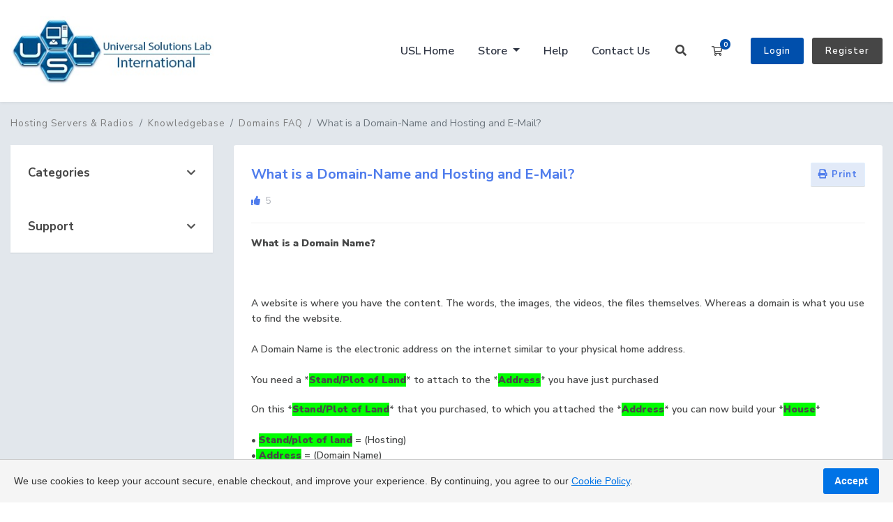

--- FILE ---
content_type: text/html; charset=utf-8
request_url: https://usl.website/knowledgebase/150/What-is-a-Domain-Name-and-Hosting-and-E-Mail.html
body_size: 10824
content:
<!doctype html>
<html lang="en">
    

    
<head>
    
    
    
    <link rel="preload" as="font">
    
    <meta name="description" content="USL are international server owners that do not compromise on quality. Always Up & Here For You." />
    
 <meta property="og:image" content="https://usl.website/fbweb.png" />   
 <meta property="og:type" content="Website" />
 <meta property="og:url" content="https://usl.website/index.php" />
 <meta property="og:title" content="Hosting Servers & Radios - Universal Solutions Lab (USL)" />
 <meta property="og:description" content="USL are international server owners that do not compromise on quality. Always Up & Here For You." />
    
    <meta charset="utf-8" />
    <meta name="viewport" content="width=device-width, initial-scale=1, shrink-to-fit=no">
    <title>What is a Domain-Name and Hosting and E-Mail? - Knowledgebase - Universal Solutions Lab</title>
    <!-- Styling -->
<link href="/assets/fonts/css/open-sans-family.css" rel="stylesheet" type="text/css" />
<link href="/templates/twenty-one/css/all.min.css?v=af2777" rel="stylesheet">
<link href="/templates/twenty-one/css/theme.min.css?v=af2777" rel="stylesheet">
<link href="/assets/css/fontawesome-all.min.css" rel="stylesheet">
<link href="/templates/X20/css/custom.css" rel="stylesheet">

<script>
    var csrfToken = 'a6da36af7e5bfd946bc0886ef5ec1824c5399d05',
        markdownGuide = 'Markdown Guide',
        locale = 'en',
        saved = 'saved',
        saving = 'autosaving',
        whmcsBaseUrl = "",
        requiredText = 'Required',
        recaptchaSiteKey = "";
</script>
<script src="/templates/twenty-one/js/scripts.min.js?v=af2777"></script>

	<script src="/templates/X20/js/script-twenty-x.js"></script>
    <script async src="https://www.googletagmanager.com/gtag/js?id=G-31BXMKFW6K"></script>
<script>
  window.dataLayer = window.dataLayer || [];
  function gtag(){dataLayer.push(arguments);}
  gtag('js', new Date());
  gtag('config', 'G-31BXMKFW6K', {
  'cookie_domain': 'usl.website'
});
</script>




</head>
<body class="primary-bg-color" data-phone-cc-input="1">
    
    <header id="header" class="header">
        		        <div class="navbar navbar-expand-xl main-navbar-wrapper not-login-20i-header">
							<div class="navbar navbar-light mobile-bar">
					<div class="container">
						<a class="navbar-brand mr-3" href="/index.php">
															<img src="/assets/img/logo.png" alt="Universal Solutions Lab" class="logo-img">
													</a>
						<form method="post" action="/knowledgebase/search" class="form-inline ml-auto form-knowldegbase-20i w-hidden">
<input type="hidden" name="token" value="a6da36af7e5bfd946bc0886ef5ec1824c5399d05" />
							<div class="input-group search d-none d-xl-flex">
								<div class="input-group-prepend">
									<button class="btn btn-default" type="submit">
										<i class="fas fa-search"></i>
									</button>
								</div>
								<input class="form-control appended-form-control font-weight-light" type="text" name="search" placeholder="Search our knowledgebase...">
							</div>
						</form>
						<ul class="navbar-nav toolbar top-nav-20i">
							<li class="nav-item ml-3">
								<a class="btn nav-link cart-btn" onclick="triggerSearchButtonToggle(this);">
									<i class="fas fa-search fa-fw"></i>
								</a>
							</li>
							<li class="nav-item ml-3">
								<a class="btn nav-link cart-btn" href="cart.php?a=view">
									<i class="far fa-shopping-cart fa-fw"></i>
									<span class="badge badge-info">0</span>
									<span class="sr-only">Shopping Cart</span>
								</a>
							</li>
							<li class="nav-item ml-3 d-xl-none">
								<button class="btn nav-link" type="button" data-toggle="collapse" data-target="#mainNavbar">
									<span class="fas fa-bars fa-fw"></span>
								</button>
							</li>
						</ul>
					</div>
				</div>
			            <div class="container">
                <div class="collapse navbar-collapse" id="mainNavbar">
                    <form method="post" action="/knowledgebase/search" class="d-xl-none">
<input type="hidden" name="token" value="a6da36af7e5bfd946bc0886ef5ec1824c5399d05" />
                        <div class="input-group search w-100 mb-2">
                            <div class="input-group-prepend">
                                <button class="btn btn-default" type="submit">
                                    <i class="fas fa-search"></i>
                                </button>
                            </div>
                            <input class="form-control prepended-form-control" type="text" name="search" placeholder="Search our knowledgebase...">
                        </div>
                    </form>
											<a class="navbar-brand mr-3" href="/index.php">
															<img src="/assets/img/logo.png" alt="Universal Solutions Lab" class="logo-img">
													</a>
					                    <ul id="nav" class="navbar-nav ml-auto ">
                            <li menuItemName="Home" class="d-block no-collapse" id="Primary_Navbar-Home">
        <a class="pr-4" href="/index.php">
                        USL Home
                    </a>
            </li>
    <li menuItemName="Store" class="d-block dropdown no-collapse" id="Primary_Navbar-Store">
        <a class="pr-4 dropdown-toggle" data-toggle="dropdown" aria-haspopup="true" aria-expanded="false" href="#">
                        Store
                    </a>
                    <ul class="dropdown-menu">
                                                <li menuItemName="Browse Products Services" class="dropdown-item" id="Primary_Navbar-Store-Browse_Products_Services">
                        <a href="/store" class="dropdown-item px-2 py-0">
                                                        Browse All
                                                    </a>
                    </li>
                                                                <div class="dropdown-divider"></div>
                                                                <li menuItemName="Hosting (cPanel-Linux)" class="dropdown-item" id="Primary_Navbar-Store-Hosting_(cPanel-Linux)">
                        <a href="/store/hosting-plans-cpanel-linux" class="dropdown-item px-2 py-0">
                                                        Hosting (cPanel-Linux)
                                                    </a>
                    </li>
                                                                <li menuItemName="Re-seller Hosting Servers (WHM & cPanel)" class="dropdown-item" id="Primary_Navbar-Store-Re-seller_Hosting_Servers_(WHM_&_cPanel)">
                        <a href="/store/re-seller-hosting-servers-whm-and-cpanel" class="dropdown-item px-2 py-0">
                                                        Re-seller Hosting Servers (WHM & cPanel)
                                                    </a>
                    </li>
                                                                <li menuItemName="Radio's Dedicated Streams + Scheduling" class="dropdown-item" id="Primary_Navbar-Store-Radio's_Dedicated_Streams_+_Scheduling">
                        <a href="/store/radios-dedicated-streams-scheduling" class="dropdown-item px-2 py-0">
                                                        Radio's Dedicated Streams + Scheduling
                                                    </a>
                    </li>
                                                                <li menuItemName=" Re-Seller Radio Servers" class="dropdown-item" id="Primary_Navbar-Store-_Re-Seller_Radio_Servers">
                        <a href="/store/re-seller-radio-servers" class="dropdown-item px-2 py-0">
                                                         Re-Seller Radio Servers
                                                    </a>
                    </li>
                                                                <li menuItemName="FTP Storage/Backup Servers" class="dropdown-item" id="Primary_Navbar-Store-FTP_Storage_Backup_Servers">
                        <a href="/store/ftp-storage-backup-servers" class="dropdown-item px-2 py-0">
                                                        FTP Storage/Backup Servers
                                                    </a>
                    </li>
                                                                <li menuItemName="Dedicated ROOT Radio Server Unlimited" class="dropdown-item" id="Primary_Navbar-Store-Dedicated_ROOT_Radio_Server_Unlimited">
                        <a href="/store/dedicated-root-radio-server-unlimited" class="dropdown-item px-2 py-0">
                                                        Dedicated ROOT Radio Server Unlimited
                                                    </a>
                    </li>
                                                                <li menuItemName="Servers Dedicated - cPanel/WHM" class="dropdown-item" id="Primary_Navbar-Store-Servers_Dedicated_-_cPanel_WHM">
                        <a href="/store/servers-dedicated-kvm" class="dropdown-item px-2 py-0">
                                                        Servers Dedicated - cPanel/WHM
                                                    </a>
                    </li>
                                                                <li menuItemName="Website & Design Products" class="dropdown-item" id="Primary_Navbar-Store-Website_&_Design_Products">
                        <a href="/store/website-and-design-products" class="dropdown-item px-2 py-0">
                                                        Website & Design Products
                                                    </a>
                    </li>
                                                                <li menuItemName="Extra Internet Services" class="dropdown-item" id="Primary_Navbar-Store-Extra_Internet_Services">
                        <a href="/store/extra-internet-services" class="dropdown-item px-2 py-0">
                                                        Extra Internet Services
                                                    </a>
                    </li>
                                                                <li menuItemName="Support Services" class="dropdown-item" id="Primary_Navbar-Store-Support_Services">
                        <a href="/store/support-services" class="dropdown-item px-2 py-0">
                                                        Support Services
                                                    </a>
                    </li>
                                                                <li menuItemName="WHMCS Install & Services" class="dropdown-item" id="Primary_Navbar-Store-WHMCS_Install_&_Services">
                        <a href="/store/whmcs-install-and-services" class="dropdown-item px-2 py-0">
                                                        WHMCS Install & Services
                                                    </a>
                    </li>
                                                                <li menuItemName="Bundles & Specials" class="dropdown-item" id="Primary_Navbar-Store-Bundles_&_Specials">
                        <a href="/store/bundles-and-specials" class="dropdown-item px-2 py-0">
                                                        Bundles & Specials
                                                    </a>
                    </li>
                                                                <li menuItemName="Register a New Domain" class="dropdown-item" id="Primary_Navbar-Store-Register_a_New_Domain">
                        <a href="/cart.php?a=add&domain=register" class="dropdown-item px-2 py-0">
                                                        Register a New Domain
                                                    </a>
                    </li>
                                                                <li menuItemName="Transfer a Domain to Us" class="dropdown-item" id="Primary_Navbar-Store-Transfer_a_Domain_to_Us">
                        <a href="/cart.php?a=add&domain=transfer" class="dropdown-item px-2 py-0">
                                                        Transfer Domains to Us
                                                    </a>
                    </li>
                                        </ul>
            </li>
    <li menuItemName="Knowledgebase" class="d-block" id="Primary_Navbar-Knowledgebase">
        <a class="pr-4" href="/knowledgebase">
                        Help
                    </a>
            </li>
    <li menuItemName="Contact Us" class="d-block" id="Primary_Navbar-Contact_Us">
        <a class="pr-4" href="/contact.php">
                        Contact Us
                    </a>
            </li>
    <li class="d-none dropdown collapsable-dropdown">
        <a class="dropdown-toggle" href="#" id="navbarDropdownMenu" role="button" data-toggle="dropdown" aria-haspopup="true" aria-expanded="false">
            More
        </a>
        <ul class="collapsable-dropdown-menu dropdown-menu" aria-labelledby="navbarDropdownMenu">
        </ul>
    </li>
                    </ul>
											<form method="post" action="/knowledgebase/search" class="form-inline ml-auto form-knowldegbase-20i-without-login w-hidden">
<input type="hidden" name="token" value="a6da36af7e5bfd946bc0886ef5ec1824c5399d05" />
							<div class="input-group search d-none d-xl-flex">
								<div class="input-group-prepend">
									<button class="btn btn-default" type="submit">
										<i class="fas fa-search"></i>
									</button>
								</div>
								<input class="form-control appended-form-control font-weight-light" type="text" name="search" placeholder="Search our knowledgebase...">
							</div>
						</form>
						<div class="right-part-20i">
							<a class="search-20i" onclick="triggerSearchButtonToggleWithoutLogin(this);"><i class="fas fa-search fa-fw"></i></a>
							<a class="btn nav-link cart-btn cartbtn-20i" href="cart.php?a=view">
								<i class="far fa-shopping-cart fa-fw"></i>
								<span class="badge badge-info">0</span>
								<span class="sr-only">Shopping Cart</span>
							</a>
							<a href="/clientarea.php" class="login-btn-20i">Login</a>
							<a href="/register.php" class="register-btn-20i">Register</a>
						</div>
					                </div>
            </div>
        </div>
    </header>

    			<nav class="master-breadcrumb" aria-label="breadcrumb">
			<div class="container">
				<ol class="breadcrumb">
            <li class="breadcrumb-item">
            <a href="https://www.usl.website">            Hosting Servers & Radios
            </a>        </li>
            <li class="breadcrumb-item">
            <a href="/knowledgebase">            Knowledgebase
            </a>        </li>
            <li class="breadcrumb-item">
            <a href="/knowledgebase/10/Domains-FAQ">            Domains FAQ
            </a>        </li>
            <li class="breadcrumb-item active" aria-current="page">
                        What is a Domain-Name and Hosting and E-Mail?
                    </li>
    </ol>
			</div>
		</nav>
	        
    <section id="main-body" class="body-background-20i">
        <div class="container">
            <div class="row">
                            <div class="col-lg-4 col-xl-3">
                    <div class="sidebar">
                            <div menuItemName="Support Knowledgebase Categories" class="mb-3 card card-sidebar d-none d-md-block">
        <div class="card-header">
            <h3 class="card-title m-0">
                <i class="fas fa-info"></i>&nbsp;                Categories
                                <i class="fas fa-chevron-up card-minimise float-right"></i>
            </h3>
        </div>
        <div class="collapsable-card-body">
                                        <div class="list-group list-group-flush d-md-flex" role="tablist">
                                                                        <a menuItemName="Support Knowledgebase Category 2"
                               href="/knowledgebase/2/All-Services-Links-"
                               class="list-group-item list-group-item-action"
                                                                                                                                                           id="Primary_Sidebar-Support_Knowledgebase_Categories-Support_Knowledgebase_Category_2"
                            >
                                <div class="sidebar-menu-item-wrapper">
                                                                        <div class="sidebar-menu-item-label">
                                        <div class="truncate">All Services Links </div>
                                    </div>
                                                                            <div class="sidebar-menu-item-badge">
                                            <span class="badge">3</span>
                                        </div>
                                                                    </div>
                            </a>
                                                                                                <a menuItemName="Support Knowledgebase Category 3"
                               href="/knowledgebase/3/Billing-WHMCS-Info"
                               class="list-group-item list-group-item-action"
                                                                                                                                                           id="Primary_Sidebar-Support_Knowledgebase_Categories-Support_Knowledgebase_Category_3"
                            >
                                <div class="sidebar-menu-item-wrapper">
                                                                        <div class="sidebar-menu-item-label">
                                        <div class="truncate">Billing WHMCS Info</div>
                                    </div>
                                                                            <div class="sidebar-menu-item-badge">
                                            <span class="badge">32</span>
                                        </div>
                                                                    </div>
                            </a>
                                                                                                <a menuItemName="Support Knowledgebase Category 19"
                               href="/knowledgebase/19/BLOCKED"
                               class="list-group-item list-group-item-action"
                                                                                                                                                           id="Primary_Sidebar-Support_Knowledgebase_Categories-Support_Knowledgebase_Category_19"
                            >
                                <div class="sidebar-menu-item-wrapper">
                                                                        <div class="sidebar-menu-item-label">
                                        <div class="truncate">BLOCKED?</div>
                                    </div>
                                                                            <div class="sidebar-menu-item-badge">
                                            <span class="badge">11</span>
                                        </div>
                                                                    </div>
                            </a>
                                                                                                <a menuItemName="Support Knowledgebase Category 22"
                               href="/knowledgebase/22/cPanel-Host-and-Re-Seller"
                               class="list-group-item list-group-item-action"
                                                                                                                                                           id="Primary_Sidebar-Support_Knowledgebase_Categories-Support_Knowledgebase_Category_22"
                            >
                                <div class="sidebar-menu-item-wrapper">
                                                                        <div class="sidebar-menu-item-label">
                                        <div class="truncate">cPanel Host &amp; Re-Seller</div>
                                    </div>
                                                                            <div class="sidebar-menu-item-badge">
                                            <span class="badge">83</span>
                                        </div>
                                                                    </div>
                            </a>
                                                                                                <a menuItemName="Support Knowledgebase Category 24"
                               href="/knowledgebase/24/Demoandsharp039s"
                               class="list-group-item list-group-item-action"
                                                                                                                                                           id="Primary_Sidebar-Support_Knowledgebase_Categories-Support_Knowledgebase_Category_24"
                            >
                                <div class="sidebar-menu-item-wrapper">
                                                                        <div class="sidebar-menu-item-label">
                                        <div class="truncate">Demo&#039;s</div>
                                    </div>
                                                                            <div class="sidebar-menu-item-badge">
                                            <span class="badge">6</span>
                                        </div>
                                                                    </div>
                            </a>
                                                                                                <a menuItemName="Support Knowledgebase Category 10"
                               href="/knowledgebase/10/Domains-FAQ"
                               class="list-group-item list-group-item-action"
                                                                                                                                                           id="Primary_Sidebar-Support_Knowledgebase_Categories-Support_Knowledgebase_Category_10"
                            >
                                <div class="sidebar-menu-item-wrapper">
                                                                        <div class="sidebar-menu-item-label">
                                        <div class="truncate">Domains FAQ</div>
                                    </div>
                                                                            <div class="sidebar-menu-item-badge">
                                            <span class="badge">19</span>
                                        </div>
                                                                    </div>
                            </a>
                                                                                                <a menuItemName="Support Knowledgebase Category 12"
                               href="/knowledgebase/12/E-Mail-Support-"
                               class="list-group-item list-group-item-action"
                                                                                                                                                           id="Primary_Sidebar-Support_Knowledgebase_Categories-Support_Knowledgebase_Category_12"
                            >
                                <div class="sidebar-menu-item-wrapper">
                                                                        <div class="sidebar-menu-item-label">
                                        <div class="truncate">E-Mail Support </div>
                                    </div>
                                                                            <div class="sidebar-menu-item-badge">
                                            <span class="badge">38</span>
                                        </div>
                                                                    </div>
                            </a>
                                                                                                <a menuItemName="Support Knowledgebase Category 21"
                               href="/knowledgebase/21/Forgot-Password"
                               class="list-group-item list-group-item-action"
                                                                                                                                                           id="Primary_Sidebar-Support_Knowledgebase_Categories-Support_Knowledgebase_Category_21"
                            >
                                <div class="sidebar-menu-item-wrapper">
                                                                        <div class="sidebar-menu-item-label">
                                        <div class="truncate">Forgot Password</div>
                                    </div>
                                                                            <div class="sidebar-menu-item-badge">
                                            <span class="badge">10</span>
                                        </div>
                                                                    </div>
                            </a>
                                                                                                <a menuItemName="Support Knowledgebase Category 44"
                               href="/knowledgebase/44/Glossary-or-Terminology"
                               class="list-group-item list-group-item-action"
                                                                                                                                                           id="Primary_Sidebar-Support_Knowledgebase_Categories-Support_Knowledgebase_Category_44"
                            >
                                <div class="sidebar-menu-item-wrapper">
                                                                        <div class="sidebar-menu-item-label">
                                        <div class="truncate">Glossary / Terminology</div>
                                    </div>
                                                                            <div class="sidebar-menu-item-badge">
                                            <span class="badge">37</span>
                                        </div>
                                                                    </div>
                            </a>
                                                                                                <a menuItemName="Support Knowledgebase Category 1"
                               href="/knowledgebase/1/Radio-Services"
                               class="list-group-item list-group-item-action"
                                                                                                                                                           id="Primary_Sidebar-Support_Knowledgebase_Categories-Support_Knowledgebase_Category_1"
                            >
                                <div class="sidebar-menu-item-wrapper">
                                                                        <div class="sidebar-menu-item-label">
                                        <div class="truncate">Radio Services</div>
                                    </div>
                                                                            <div class="sidebar-menu-item-badge">
                                            <span class="badge">62</span>
                                        </div>
                                                                    </div>
                            </a>
                                                                                                <a menuItemName="Support Knowledgebase Category 28"
                               href="/knowledgebase/28/Servers"
                               class="list-group-item list-group-item-action"
                                                                                                                                                           id="Primary_Sidebar-Support_Knowledgebase_Categories-Support_Knowledgebase_Category_28"
                            >
                                <div class="sidebar-menu-item-wrapper">
                                                                        <div class="sidebar-menu-item-label">
                                        <div class="truncate">Servers</div>
                                    </div>
                                                                            <div class="sidebar-menu-item-badge">
                                            <span class="badge">13</span>
                                        </div>
                                                                    </div>
                            </a>
                                                                                                <a menuItemName="Support Knowledgebase Category 20"
                               href="/knowledgebase/20/SMS-Bulk--System"
                               class="list-group-item list-group-item-action"
                                                                                                                                                           id="Primary_Sidebar-Support_Knowledgebase_Categories-Support_Knowledgebase_Category_20"
                            >
                                <div class="sidebar-menu-item-wrapper">
                                                                        <div class="sidebar-menu-item-label">
                                        <div class="truncate">SMS Bulk  System</div>
                                    </div>
                                                                            <div class="sidebar-menu-item-badge">
                                            <span class="badge">7</span>
                                        </div>
                                                                    </div>
                            </a>
                                                                                                <a menuItemName="Support Knowledgebase Category 50"
                               href="/knowledgebase/50/Softaculous"
                               class="list-group-item list-group-item-action"
                                                                                                                                                           id="Primary_Sidebar-Support_Knowledgebase_Categories-Support_Knowledgebase_Category_50"
                            >
                                <div class="sidebar-menu-item-wrapper">
                                                                        <div class="sidebar-menu-item-label">
                                        <div class="truncate">Softaculous</div>
                                    </div>
                                                                            <div class="sidebar-menu-item-badge">
                                            <span class="badge">3</span>
                                        </div>
                                                                    </div>
                            </a>
                                                                                                <a menuItemName="Support Knowledgebase Category 60"
                               href="/knowledgebase/60/WHMCS-for-the-reseller"
                               class="list-group-item list-group-item-action"
                                                                                                                                                           id="Primary_Sidebar-Support_Knowledgebase_Categories-Support_Knowledgebase_Category_60"
                            >
                                <div class="sidebar-menu-item-wrapper">
                                                                        <div class="sidebar-menu-item-label">
                                        <div class="truncate">WHMCS for the reseller</div>
                                    </div>
                                                                            <div class="sidebar-menu-item-badge">
                                            <span class="badge">1</span>
                                        </div>
                                                                    </div>
                            </a>
                                                                                                <a menuItemName="Support Knowledgebase Category 17"
                               href="/knowledgebase/17/WordPress-and-Joomla"
                               class="list-group-item list-group-item-action"
                                                                                                                                                           id="Primary_Sidebar-Support_Knowledgebase_Categories-Support_Knowledgebase_Category_17"
                            >
                                <div class="sidebar-menu-item-wrapper">
                                                                        <div class="sidebar-menu-item-label">
                                        <div class="truncate">WordPress &amp; Joomla</div>
                                    </div>
                                                                            <div class="sidebar-menu-item-badge">
                                            <span class="badge">18</span>
                                        </div>
                                                                    </div>
                            </a>
                                                            </div>
                    </div>
            </div>
                    <div class="card d-block d-md-none bg-light">
            <div class="card-header">
                <h3 class="card-title">
                    <i class="fas fa-info"></i>&nbsp;                    Categories
                                    </h3>
            </div>
            <div class="card-body">
                <form role="form">
                    <select class="form-control" onchange="selectChangeNavigate(this)">
                                                    <option menuItemName="Support Knowledgebase Category 2" value="/knowledgebase/2/All-Services-Links-" class="list-group-item list-group-item-action" >
                                <div class="truncate">All Services Links </div>
                                (3)                            </option>
                                                    <option menuItemName="Support Knowledgebase Category 3" value="/knowledgebase/3/Billing-WHMCS-Info" class="list-group-item list-group-item-action" >
                                <div class="truncate">Billing WHMCS Info</div>
                                (32)                            </option>
                                                    <option menuItemName="Support Knowledgebase Category 19" value="/knowledgebase/19/BLOCKED" class="list-group-item list-group-item-action" >
                                <div class="truncate">BLOCKED?</div>
                                (11)                            </option>
                                                    <option menuItemName="Support Knowledgebase Category 22" value="/knowledgebase/22/cPanel-Host-and-Re-Seller" class="list-group-item list-group-item-action" >
                                <div class="truncate">cPanel Host &amp; Re-Seller</div>
                                (83)                            </option>
                                                    <option menuItemName="Support Knowledgebase Category 24" value="/knowledgebase/24/Demoandsharp039s" class="list-group-item list-group-item-action" >
                                <div class="truncate">Demo&#039;s</div>
                                (6)                            </option>
                                                    <option menuItemName="Support Knowledgebase Category 10" value="/knowledgebase/10/Domains-FAQ" class="list-group-item list-group-item-action" >
                                <div class="truncate">Domains FAQ</div>
                                (19)                            </option>
                                                    <option menuItemName="Support Knowledgebase Category 12" value="/knowledgebase/12/E-Mail-Support-" class="list-group-item list-group-item-action" >
                                <div class="truncate">E-Mail Support </div>
                                (38)                            </option>
                                                    <option menuItemName="Support Knowledgebase Category 21" value="/knowledgebase/21/Forgot-Password" class="list-group-item list-group-item-action" >
                                <div class="truncate">Forgot Password</div>
                                (10)                            </option>
                                                    <option menuItemName="Support Knowledgebase Category 44" value="/knowledgebase/44/Glossary-or-Terminology" class="list-group-item list-group-item-action" >
                                <div class="truncate">Glossary / Terminology</div>
                                (37)                            </option>
                                                    <option menuItemName="Support Knowledgebase Category 1" value="/knowledgebase/1/Radio-Services" class="list-group-item list-group-item-action" >
                                <div class="truncate">Radio Services</div>
                                (62)                            </option>
                                                    <option menuItemName="Support Knowledgebase Category 28" value="/knowledgebase/28/Servers" class="list-group-item list-group-item-action" >
                                <div class="truncate">Servers</div>
                                (13)                            </option>
                                                    <option menuItemName="Support Knowledgebase Category 20" value="/knowledgebase/20/SMS-Bulk--System" class="list-group-item list-group-item-action" >
                                <div class="truncate">SMS Bulk  System</div>
                                (7)                            </option>
                                                    <option menuItemName="Support Knowledgebase Category 50" value="/knowledgebase/50/Softaculous" class="list-group-item list-group-item-action" >
                                <div class="truncate">Softaculous</div>
                                (3)                            </option>
                                                    <option menuItemName="Support Knowledgebase Category 60" value="/knowledgebase/60/WHMCS-for-the-reseller" class="list-group-item list-group-item-action" >
                                <div class="truncate">WHMCS for the reseller</div>
                                (1)                            </option>
                                                    <option menuItemName="Support Knowledgebase Category 17" value="/knowledgebase/17/WordPress-and-Joomla" class="list-group-item list-group-item-action" >
                                <div class="truncate">WordPress &amp; Joomla</div>
                                (18)                            </option>
                                            </select>
                </form>
            </div>
                    </div>
                        </div>
                                            <div class="d-none d-lg-block sidebar">
                                <div menuItemName="Support" class="mb-3 card card-sidebar">
        <div class="card-header">
            <h3 class="card-title m-0">
                <i class="far fa-life-ring"></i>&nbsp;                Support
                                <i class="fas fa-chevron-up card-minimise float-right"></i>
            </h3>
        </div>
        <div class="collapsable-card-body">
                                        <div class="list-group list-group-flush d-md-flex" role="tablist">
                                                                        <a menuItemName="Support Tickets"
                               href="/supporttickets.php"
                               class="list-group-item list-group-item-action"
                                                                                                                                                           id="Secondary_Sidebar-Support-Support_Tickets"
                            >
                                <div class="sidebar-menu-item-wrapper">
                                                                            <div class="sidebar-menu-item-icon-wrapper">
                                                                                        <i class="fas fa-ticket-alt fa-fw sidebar-menu-item-icon"></i>
                                        </div>
                                                                        <div class="sidebar-menu-item-label">
                                        My Support Tickets
                                    </div>
                                                                    </div>
                            </a>
                                                                                                <a menuItemName="Announcements"
                               href="/announcements"
                               class="list-group-item list-group-item-action"
                                                                                                                                                           id="Secondary_Sidebar-Support-Announcements"
                            >
                                <div class="sidebar-menu-item-wrapper">
                                                                            <div class="sidebar-menu-item-icon-wrapper">
                                                                                        <i class="fas fa-list fa-fw sidebar-menu-item-icon"></i>
                                        </div>
                                                                        <div class="sidebar-menu-item-label">
                                        Announcements
                                    </div>
                                                                    </div>
                            </a>
                                                                                                <a menuItemName="Knowledgebase"
                               href="/knowledgebase"
                               class="list-group-item list-group-item-action active"
                                                                                                                                                           id="Secondary_Sidebar-Support-Knowledgebase"
                            >
                                <div class="sidebar-menu-item-wrapper">
                                                                            <div class="sidebar-menu-item-icon-wrapper">
                                                                                        <i class="fas fa-info-circle fa-fw sidebar-menu-item-icon"></i>
                                        </div>
                                                                        <div class="sidebar-menu-item-label">
                                        Knowledgebase
                                    </div>
                                                                    </div>
                            </a>
                                                                                                <a menuItemName="Downloads"
                               href="/download"
                               class="list-group-item list-group-item-action"
                                                                                                                                                           id="Secondary_Sidebar-Support-Downloads"
                            >
                                <div class="sidebar-menu-item-wrapper">
                                                                            <div class="sidebar-menu-item-icon-wrapper">
                                                                                        <i class="fas fa-download fa-fw sidebar-menu-item-icon"></i>
                                        </div>
                                                                        <div class="sidebar-menu-item-label">
                                        Downloads
                                    </div>
                                                                    </div>
                            </a>
                                                                                                <a menuItemName="Network Status"
                               href="/serverstatus.php"
                               class="list-group-item list-group-item-action"
                                                                                                                                                           id="Secondary_Sidebar-Support-Network_Status"
                            >
                                <div class="sidebar-menu-item-wrapper">
                                                                            <div class="sidebar-menu-item-icon-wrapper">
                                                                                        <i class="fas fa-rocket fa-fw sidebar-menu-item-icon"></i>
                                        </div>
                                                                        <div class="sidebar-menu-item-label">
                                        Network Status
                                    </div>
                                                                    </div>
                            </a>
                                                                                                <a menuItemName="Open Ticket"
                               href="/submitticket.php"
                               class="list-group-item list-group-item-action"
                                                                                                                                                           id="Secondary_Sidebar-Support-Open_Ticket"
                            >
                                <div class="sidebar-menu-item-wrapper">
                                                                            <div class="sidebar-menu-item-icon-wrapper">
                                                                                        <i class="fas fa-comments fa-fw sidebar-menu-item-icon"></i>
                                        </div>
                                                                        <div class="sidebar-menu-item-label">
                                        Open Ticket
                                    </div>
                                                                    </div>
                            </a>
                                                            </div>
                    </div>
            </div>
                            </div>
                                        

                    
                </div>
                
                
                
                        <div class="col-lg-8 col-xl-9 primary-content">
                

<div class="knowledgebase-article-20i">

<div class="card">
    <div class="card-body">
        <h1>
            What is a Domain-Name and Hosting and E-Mail?
            <a href="#" class="btn btn-default btn-sm float-right" onclick="window.print();return false">
                <i class="fas fa-print"></i>
                Print
            </a>
        </h1>

        <ul class="list-inline">
                        <li class="list-inline-item text-sm pr-3 text-muted"><i class="fas fa-thumbs-up mr-2"></i>5</li>
        </ul>

        <hr>

        <article>
            <p><strong>What is a Domain Name?</strong></p>
<p><img src="https://usl.website/KB%20Pics/Cartoonhouse2.jpg" alt="" width="178" height="178" /><br /><br />A website is where you have the content. The words, the images, the videos, the files themselves. Whereas a domain is what you use to find the website.<br /><br />A Domain Name is the electronic address on the internet similar to your physical home address.<br /><br />You need a *<span style="background-color: #00ff00;"><strong>Stand/Plot of Land</strong></span>* to attach to the *<span style="background-color: #00ff00;"><strong>Address</strong></span>* you have just purchased</p>
<p>On this *<span style="background-color: #00ff00;"><strong>Stand/Plot of Land</strong></span>* that you purchased, to which you attached the *<span style="background-color: #00ff00;"><strong>Address</strong></span>* you can now build your *<strong><span style="background-color: #00ff00;">House</span></strong>*<br /><br />• <span style="background-color: #00ff00;"><strong>Stand/plot of land</strong></span> = (Hosting)<br />•<span style="background-color: #00ff00;"><strong> Address</strong></span> = (Domain Name)<br />•<strong><span style="background-color: #00ff00;"> House</span></strong> = (Website)<br /><br /><br /><strong>Now, what is Email?</strong><br /><br />Imagine it like this:<br /><br />You already have your aforementioned Stand, your Address and your House . Think of your postbox at your front gate where you receive your mail<br /><br />In this case you can give everyone in the house a *<strong><span style="background-color: #00ff00;">Post box</span></strong>* at the front gate of the house where they can receive their mail which is in this case email.<br /><br />• <strong><span style="background-color: #00ff00;">Post box</span></strong> = Email Address</p>
        </article>

                    <hr>
            <h4>Was this answer helpful?</h4>
            <form action="/knowledgebase/150/What-is-a-Domain-Name-and-Hosting-and-E-Mail.html" method="post" class="d-flex justify-content-between">
<input type="hidden" name="token" value="a6da36af7e5bfd946bc0886ef5ec1824c5399d05" />
                <input type="hidden" name="useful" value="vote">
                <div>
                    <button class="btn btn-sm btn-secondary px-4" type="submit" name="vote" value="yes">
                        <i class="fas fa-thumbs-up"></i>
                        Yes
                    </button>
                    <button class="btn btn-sm btn-secondary px-4" type="submit" name="vote" value="no">
                        <i class="fas fa-thumbs-down"></i>
                        No
                    </button>
                </div>
            </form>
        
    </div>
</div>

    <div class="card">
        <div class="card-body">
            <h3 class="card-title m-0">
                <i class="fal fa-folder-open fa-fw"></i>
                Related Articles
            </h3>
        </div>
        <div class="list-group list-group-flush">
                            <a href="/knowledgebase/48/Can-I-register-a-domain-with-you-and-host-it-somewhere-else.html" class="list-group-item kb-article-item">
                    <i class="fal fa-file-alt fa-fw text-black-50"></i>
                    Can I register a domain with you and host it somewhere else?
                    <small>Yes, our Domain Manager allows you to register your domain with us and point it to another ISP or...</small>
                </a>
                            <a href="/knowledgebase/49/Domain-Redemption-.html" class="list-group-item kb-article-item">
                    <i class="fal fa-file-alt fa-fw text-black-50"></i>
                    Domain Redemption ?
                    <small>Domain Redemption
On 1 December 2012 our regulating authority (ZACR) introduced Domain...</small>
                </a>
                            <a href="/knowledgebase/35/How-do-I-Choose-a-Domain-Name.html" class="list-group-item kb-article-item">
                    <i class="fal fa-file-alt fa-fw text-black-50"></i>
                    How do I Choose a Domain Name?
                    <small>When you are initially stepping into the World Wide Web, it can become a very daunting...</small>
                </a>
                            <a href="/knowledgebase/36/How-long-does-it-take-to-register-a-domain-name-and-hosting-with-USL.html" class="list-group-item kb-article-item">
                    <i class="fal fa-file-alt fa-fw text-black-50"></i>
                    How long does it take to register a domain name and hosting with USL?
                    <small>When registering a domain name it can be instant or take just a few minutes for the domain name...</small>
                </a>
                            <a href="/knowledgebase/41/I-dont-want-to-login-to-update-my-domain-and-customer-information-give-me-a-form..html" class="list-group-item kb-article-item">
                    <i class="fal fa-file-alt fa-fw text-black-50"></i>
                    I dont want to login to update my domain &amp; customer information, give me a form.
                    <small>You may fill this form and we will do the update for you:https://update.usl.website/</small>
                </a>
                    </div>
    </div>

<a href="javascript:history.go(-1)" class="btn btn-default px-4">
    &laquo; Back
</a>

</div>



<!-- End TrustBox script -->
                    </div>

                    </div>
                                            <div class="d-md-none col-md-3 sidebar sidebar-secondary">
                                <div menuItemName="Support" class="mb-3 card card-sidebar">
        <div class="card-header">
            <h3 class="card-title m-0">
                <i class="far fa-life-ring"></i>&nbsp;                Support
                                <i class="fas fa-chevron-up card-minimise float-right"></i>
            </h3>
        </div>
        <div class="collapsable-card-body">
                                        <div class="list-group list-group-flush d-md-flex" role="tablist">
                                                                        <a menuItemName="Support Tickets"
                               href="/supporttickets.php"
                               class="list-group-item list-group-item-action"
                                                                                                                                                           id="Secondary_Sidebar-Support-Support_Tickets"
                            >
                                <div class="sidebar-menu-item-wrapper">
                                                                            <div class="sidebar-menu-item-icon-wrapper">
                                                                                        <i class="fas fa-ticket-alt fa-fw sidebar-menu-item-icon"></i>
                                        </div>
                                                                        <div class="sidebar-menu-item-label">
                                        My Support Tickets
                                    </div>
                                                                    </div>
                            </a>
                                                                                                <a menuItemName="Announcements"
                               href="/announcements"
                               class="list-group-item list-group-item-action"
                                                                                                                                                           id="Secondary_Sidebar-Support-Announcements"
                            >
                                <div class="sidebar-menu-item-wrapper">
                                                                            <div class="sidebar-menu-item-icon-wrapper">
                                                                                        <i class="fas fa-list fa-fw sidebar-menu-item-icon"></i>
                                        </div>
                                                                        <div class="sidebar-menu-item-label">
                                        Announcements
                                    </div>
                                                                    </div>
                            </a>
                                                                                                <a menuItemName="Knowledgebase"
                               href="/knowledgebase"
                               class="list-group-item list-group-item-action active"
                                                                                                                                                           id="Secondary_Sidebar-Support-Knowledgebase"
                            >
                                <div class="sidebar-menu-item-wrapper">
                                                                            <div class="sidebar-menu-item-icon-wrapper">
                                                                                        <i class="fas fa-info-circle fa-fw sidebar-menu-item-icon"></i>
                                        </div>
                                                                        <div class="sidebar-menu-item-label">
                                        Knowledgebase
                                    </div>
                                                                    </div>
                            </a>
                                                                                                <a menuItemName="Downloads"
                               href="/download"
                               class="list-group-item list-group-item-action"
                                                                                                                                                           id="Secondary_Sidebar-Support-Downloads"
                            >
                                <div class="sidebar-menu-item-wrapper">
                                                                            <div class="sidebar-menu-item-icon-wrapper">
                                                                                        <i class="fas fa-download fa-fw sidebar-menu-item-icon"></i>
                                        </div>
                                                                        <div class="sidebar-menu-item-label">
                                        Downloads
                                    </div>
                                                                    </div>
                            </a>
                                                                                                <a menuItemName="Network Status"
                               href="/serverstatus.php"
                               class="list-group-item list-group-item-action"
                                                                                                                                                           id="Secondary_Sidebar-Support-Network_Status"
                            >
                                <div class="sidebar-menu-item-wrapper">
                                                                            <div class="sidebar-menu-item-icon-wrapper">
                                                                                        <i class="fas fa-rocket fa-fw sidebar-menu-item-icon"></i>
                                        </div>
                                                                        <div class="sidebar-menu-item-label">
                                        Network Status
                                    </div>
                                                                    </div>
                            </a>
                                                                                                <a menuItemName="Open Ticket"
                               href="/submitticket.php"
                               class="list-group-item list-group-item-action"
                                                                                                                                                           id="Secondary_Sidebar-Support-Open_Ticket"
                            >
                                <div class="sidebar-menu-item-wrapper">
                                                                            <div class="sidebar-menu-item-icon-wrapper">
                                                                                        <i class="fas fa-comments fa-fw sidebar-menu-item-icon"></i>
                                        </div>
                                                                        <div class="sidebar-menu-item-label">
                                        Open Ticket
                                    </div>
                                                                    </div>
                            </a>
                                                            </div>
                    </div>
            </div>
                            </div>
                                    <div class="clearfix"></div>
            </div>
        </div>
    </section>

    <footer id="footer" class="footer">
        <div class="container">
            <ul class="list-inline mb-7 text-center float-lg-right">
                
                                    <li class="list-inline-item">
                        <button type="button" class="btn" data-toggle="modal" data-target="#modalChooseLanguage">
                            <div class="d-inline-block align-middle">
                                <div class="iti-flag us"></div>
                            </div>
                            English
                            /
                            $
                            USD
                        </button>
                    </li>
                            </ul>

            <ul class="nav justify-content-center justify-content-lg-start mb-7">
                <li class="nav-item">
                    <a class="nav-link" href="/contact.php">
                        Contact Us
                    </a>
                </li>
                
            </ul>

            <p class="copyright mb-0">
                <p>USL is One of The Top Rated Hosts on Trustpilot.</p>
            </p>
        </div>
    </footer>

    <div id="fullpage-overlay" class="w-hidden">
        <div class="outer-wrapper">
            <div class="inner-wrapper">
                <img src="/assets/img/overlay-spinner.svg">
                <br>
                <span class="msg"></span>
            </div>
        </div>
    </div>

    <div class="modal system-modal fade" id="modalAjax" tabindex="-1" role="dialog" aria-hidden="true">
        <div class="modal-dialog">
            <div class="modal-content">
                <div class="modal-header">
                    <h5 class="modal-title"></h5>
                    <button type="button" class="close" data-dismiss="modal">
                        <span aria-hidden="true">&times;</span>
                        <span class="sr-only">Close</span>
                    </button>
                </div>
                <div class="modal-body">
                    Loading...
                </div>
                <div class="modal-footer">
                    <div class="float-left loader">
                        <i class="fas fa-circle-notch fa-spin"></i>
                        Loading...
                    </div>
                    <button type="button" class="btn btn-default" data-dismiss="modal">
                        Close
                    </button>
                    <button type="button" class="btn btn-primary modal-submit">
                        Submit
                    </button>
                </div>
            </div>
        </div>
    </div>

    <form method="get" action="/knowledgebase/150/What-is-a-Domain-Name-and-Hosting-and-E-Mail.html?">
        <div class="modal modal-localisation" id="modalChooseLanguage" tabindex="-1" role="dialog">
            <div class="modal-dialog modal-lg" role="document">
                <div class="modal-content">
                    <div class="modal-body">
                        <button type="button" class="close text-light" data-dismiss="modal" aria-label="Close">
                            <span aria-hidden="true">&times;</span>
                        </button>

                                                    <h5 class="h5 pt-5 pb-3">Choose language</h5>
                            <div class="row item-selector">
                            <input type="hidden" name="language" value="">
                                                                    <div class="col-4">
                                        <a href="#" class="item" data-value="afrikaans">
                                            Afrikaans
                                        </a>
                                    </div>
                                                                    <div class="col-4">
                                        <a href="#" class="item" data-value="arabic">
                                            العربية
                                        </a>
                                    </div>
                                                                    <div class="col-4">
                                        <a href="#" class="item" data-value="azerbaijani">
                                            Azerbaijani
                                        </a>
                                    </div>
                                                                    <div class="col-4">
                                        <a href="#" class="item" data-value="catalan">
                                            Català
                                        </a>
                                    </div>
                                                                    <div class="col-4">
                                        <a href="#" class="item" data-value="chinese">
                                            中文
                                        </a>
                                    </div>
                                                                    <div class="col-4">
                                        <a href="#" class="item" data-value="croatian">
                                            Hrvatski
                                        </a>
                                    </div>
                                                                    <div class="col-4">
                                        <a href="#" class="item" data-value="czech">
                                            Čeština
                                        </a>
                                    </div>
                                                                    <div class="col-4">
                                        <a href="#" class="item" data-value="danish">
                                            Dansk
                                        </a>
                                    </div>
                                                                    <div class="col-4">
                                        <a href="#" class="item" data-value="dutch">
                                            Nederlands
                                        </a>
                                    </div>
                                                                    <div class="col-4">
                                        <a href="#" class="item active" data-value="english">
                                            English
                                        </a>
                                    </div>
                                                                    <div class="col-4">
                                        <a href="#" class="item" data-value="estonian">
                                            Estonian
                                        </a>
                                    </div>
                                                                    <div class="col-4">
                                        <a href="#" class="item" data-value="farsi">
                                            Persian
                                        </a>
                                    </div>
                                                                    <div class="col-4">
                                        <a href="#" class="item" data-value="french">
                                            Français
                                        </a>
                                    </div>
                                                                    <div class="col-4">
                                        <a href="#" class="item" data-value="german">
                                            Deutsch
                                        </a>
                                    </div>
                                                                    <div class="col-4">
                                        <a href="#" class="item" data-value="hebrew">
                                            עברית
                                        </a>
                                    </div>
                                                                    <div class="col-4">
                                        <a href="#" class="item" data-value="hungarian">
                                            Magyar
                                        </a>
                                    </div>
                                                                    <div class="col-4">
                                        <a href="#" class="item" data-value="italian">
                                            Italiano
                                        </a>
                                    </div>
                                                                    <div class="col-4">
                                        <a href="#" class="item" data-value="macedonian">
                                            Macedonian
                                        </a>
                                    </div>
                                                                    <div class="col-4">
                                        <a href="#" class="item" data-value="norwegian">
                                            Norwegian
                                        </a>
                                    </div>
                                                                    <div class="col-4">
                                        <a href="#" class="item" data-value="portuguese-br">
                                            Português
                                        </a>
                                    </div>
                                                                    <div class="col-4">
                                        <a href="#" class="item" data-value="portuguese-pt">
                                            Português
                                        </a>
                                    </div>
                                                                    <div class="col-4">
                                        <a href="#" class="item" data-value="romanian">
                                            Română
                                        </a>
                                    </div>
                                                                    <div class="col-4">
                                        <a href="#" class="item" data-value="russian">
                                            Русский
                                        </a>
                                    </div>
                                                                    <div class="col-4">
                                        <a href="#" class="item" data-value="spanish">
                                            Español
                                        </a>
                                    </div>
                                                                    <div class="col-4">
                                        <a href="#" class="item" data-value="swedish">
                                            Svenska
                                        </a>
                                    </div>
                                                                    <div class="col-4">
                                        <a href="#" class="item" data-value="turkish">
                                            Türkçe
                                        </a>
                                    </div>
                                                                    <div class="col-4">
                                        <a href="#" class="item" data-value="ukranian">
                                            Українська
                                        </a>
                                    </div>
                                                            </div>
                                                                            <p class="h5 pt-5 pb-3">Choose Currency</p>
                            <div class="row item-selector">
                                <input type="hidden" name="currency" value="">
                                                                    <div class="col-4">
                                        <a href="#" class="item active" data-value="1">
                                            $ USD
                                        </a>
                                    </div>
                                                                    <div class="col-4">
                                        <a href="#" class="item" data-value="2">
                                            R ZAR
                                        </a>
                                    </div>
                                                            </div>
                                            </div>
                    <div class="modal-footer">
                        <button type="submit" class="btn btn-default">Apply</button>
                    </div>
                </div>
            </div>
        </div>
    </form>

    
    <form action="#" id="frmGeneratePassword">
    <div class="modal fade" id="modalGeneratePassword">
        <div class="modal-dialog">
            <div class="modal-content">
                <div class="modal-header bg-primary text-white">
                    <h4 class="modal-title">
                        Generate Password
                    </h4>
                    <button type="button" class="close" data-dismiss="modal" aria-label="Close">
                        <span aria-hidden="true">&times;</span>
                    </button>
                </div>
                <div class="modal-body">
                    <div class="alert alert-danger w-hidden" id="generatePwLengthError">
                        Please enter a number between 8 and 64 for the password length
                    </div>
                    <div class="form-group row">
                        <label for="generatePwLength" class="col-sm-4 col-form-label">Password Length</label>
                        <div class="col-sm-8">
                            <input type="number" min="8" max="64" value="12" step="1" class="form-control input-inline input-inline-100" id="inputGeneratePasswordLength">
                        </div>
                    </div>
                    <div class="form-group row">
                        <label for="generatePwOutput" class="col-sm-4 col-form-label">Generated Password</label>
                        <div class="col-sm-8">
                            <input type="text" class="form-control" id="inputGeneratePasswordOutput">
                        </div>
                    </div>
                    <div class="row">
                        <div class="col-sm-8 offset-sm-4">
                            <button type="submit" class="btn btn-default btn-sm">
                                <i class="fas fa-plus fa-fw"></i>
                                Generate new password
                            </button>
                            <button type="button" class="btn btn-default btn-sm copy-to-clipboard" data-clipboard-target="#inputGeneratePasswordOutput">
                                <img src="/assets/img/clippy.svg" alt="Copy to clipboard" width="15">
                                Copy
                            </button>
                        </div>
                    </div>
                </div>
                <div class="modal-footer">
                    <button type="button" class="btn btn-default" data-dismiss="modal">
                        Close
                    </button>
                    <button type="button" class="btn btn-primary" id="btnGeneratePasswordInsert" data-clipboard-target="#inputGeneratePasswordOutput">
                        Copy to clipboard and Insert
                    </button>
                </div>
            </div>
        </div>
    </div>
</form>

<BR>
<!-- TrustBox widget - Review Collector -->
<DIV ALIGN=Center>
<div class="trustpilot-widget" data-locale="en-US" data-template-id="56278e9abfbbba0bdcd568bc" data-businessunit-id="5c612c3f3875930001df93c1" data-style-height="52px" data-style-width="40%" data-theme="light" data-stars="1,2,3,4,5"> <a href="https://www.trustpilot.com/review/usl.website" target="_blank">Trustpilot</a> </div>
<!-- End TrustBox widget -->
<BR>
<!-- TrustBox widget - Micro Review Count -->
<div class="trustpilot-widget" data-locale="en-US" data-template-id="5419b6a8b0d04a076446a9ad" data-businessunit-id="5c612c3f3875930001df93c1" data-style-height="24px" data-style-width="100%" data-theme="light">
  <a href="https://www.trustpilot.com/review/usl.website" target="_blank" rel="noopener">Trustpilot</a>
</div>
<!-- End TrustBox widget -->
<BR> 

    
      <!-- Start Footer Icons Section -->
&nbsp; &nbsp;


<BR>
</div>

<DIV ALIGN=Center>
<img src="https://usl.website/KB%20Pics/trusted.png" title="You can Trust USL as your Partner" ;" alt="Shows Trust Icons for USL"></a>

</div>

<BR>

<a  href="mailto:abuse@usl.website?Subject=From USL Abuse%20Email" target="_top"><img src="https://usl.website/KB%20Pics/email_abuse.png" title="Report any abuse" style="width:50px;height:50px;" alt="Click here to report any abuse" ></a> 

<a href="https://www.ican.usl.website" target="_blank"><img src="https://usl.website/KB%20Pics/ICANN.png" title="Registrant Educational Materials" style="width:50px;height:50px;" alt="ICANN User Rights must read"></a> 


<a href="https://x.com/USLHost" target="_blank"><img src="https://usl.website/KB%20Pics/X-social.jpg" title="Twitter" style="width:50px;height:50px;" alt="Click here for Twitter USL"></a>


<a href="https://api.whatsapp.com/send?phone=27733674787&text=Hi,%20USL%20Billing,%20I%20am" target="_blank"><img src="https://usl.website/KB%20Pics/USL-WA02.png" title="WhatsApp Billing Support" style="width:50px;height:50px;" alt="Click here to Contact Billing Support"></a>




<BR>
<DIV ALIGN=CENTER>
<BR>
<section id="footer">
    <div class="container">
        <a href="#" class="back-to-top"><i class="fas fa-chevron-up"></i></a>
        <p> <h3> Always Up. Always On. Always Here For You</p> </h3>
        <p>Copyright &copy; 2009 to 2026 Universal Solutions Lab. All Rights Reserved </p>
        
    </div>
</section>
</DIV>

<p>
    
    
    

    <form method="get" action="/knowledgebase/150/What-is-a-Domain-Name-and-Hosting-and-E-Mail.html?">
        <div class="modal modal-localisation" id="modalChooseLanguage" tabindex="-1" role="dialog">
            <div class="modal-dialog modal-lg" role="document">
                <div class="modal-content">
                    <div class="modal-body">
                        <button type="button" class="close text-light" data-dismiss="modal" aria-label="Close">
                            <span aria-hidden="true">&times;</span>
                        </button>

                                                    <h5 class="h5 pt-5 pb-3">Choose language</h5>
                            <div class="row item-selector">
                            <input type="hidden" name="language" value="">
                                                                    <div class="col-4">
                                        <a href="#" class="item" data-value="afrikaans">
                                            Afrikaans
                                        </a>
                                    </div>
                                                                    <div class="col-4">
                                        <a href="#" class="item" data-value="arabic">
                                            العربية
                                        </a>
                                    </div>
                                                                    <div class="col-4">
                                        <a href="#" class="item" data-value="azerbaijani">
                                            Azerbaijani
                                        </a>
                                    </div>
                                                                    <div class="col-4">
                                        <a href="#" class="item" data-value="catalan">
                                            Català
                                        </a>
                                    </div>
                                                                    <div class="col-4">
                                        <a href="#" class="item" data-value="chinese">
                                            中文
                                        </a>
                                    </div>
                                                                    <div class="col-4">
                                        <a href="#" class="item" data-value="croatian">
                                            Hrvatski
                                        </a>
                                    </div>
                                                                    <div class="col-4">
                                        <a href="#" class="item" data-value="czech">
                                            Čeština
                                        </a>
                                    </div>
                                                                    <div class="col-4">
                                        <a href="#" class="item" data-value="danish">
                                            Dansk
                                        </a>
                                    </div>
                                                                    <div class="col-4">
                                        <a href="#" class="item" data-value="dutch">
                                            Nederlands
                                        </a>
                                    </div>
                                                                    <div class="col-4">
                                        <a href="#" class="item active" data-value="english">
                                            English
                                        </a>
                                    </div>
                                                                    <div class="col-4">
                                        <a href="#" class="item" data-value="estonian">
                                            Estonian
                                        </a>
                                    </div>
                                                                    <div class="col-4">
                                        <a href="#" class="item" data-value="farsi">
                                            Persian
                                        </a>
                                    </div>
                                                                    <div class="col-4">
                                        <a href="#" class="item" data-value="french">
                                            Français
                                        </a>
                                    </div>
                                                                    <div class="col-4">
                                        <a href="#" class="item" data-value="german">
                                            Deutsch
                                        </a>
                                    </div>
                                                                    <div class="col-4">
                                        <a href="#" class="item" data-value="hebrew">
                                            עברית
                                        </a>
                                    </div>
                                                                    <div class="col-4">
                                        <a href="#" class="item" data-value="hungarian">
                                            Magyar
                                        </a>
                                    </div>
                                                                    <div class="col-4">
                                        <a href="#" class="item" data-value="italian">
                                            Italiano
                                        </a>
                                    </div>
                                                                    <div class="col-4">
                                        <a href="#" class="item" data-value="macedonian">
                                            Macedonian
                                        </a>
                                    </div>
                                                                    <div class="col-4">
                                        <a href="#" class="item" data-value="norwegian">
                                            Norwegian
                                        </a>
                                    </div>
                                                                    <div class="col-4">
                                        <a href="#" class="item" data-value="portuguese-br">
                                            Português
                                        </a>
                                    </div>
                                                                    <div class="col-4">
                                        <a href="#" class="item" data-value="portuguese-pt">
                                            Português
                                        </a>
                                    </div>
                                                                    <div class="col-4">
                                        <a href="#" class="item" data-value="romanian">
                                            Română
                                        </a>
                                    </div>
                                                                    <div class="col-4">
                                        <a href="#" class="item" data-value="russian">
                                            Русский
                                        </a>
                                    </div>
                                                                    <div class="col-4">
                                        <a href="#" class="item" data-value="spanish">
                                            Español
                                        </a>
                                    </div>
                                                                    <div class="col-4">
                                        <a href="#" class="item" data-value="swedish">
                                            Svenska
                                        </a>
                                    </div>
                                                                    <div class="col-4">
                                        <a href="#" class="item" data-value="turkish">
                                            Türkçe
                                        </a>
                                    </div>
                                                                    <div class="col-4">
                                        <a href="#" class="item" data-value="ukranian">
                                            Українська
                                        </a>
                                    </div>
                                                            </div>
                                                                            <p class="h5 pt-5 pb-3">Choose Currency</p>
                            <div class="row item-selector">
                                <input type="hidden" name="currency" value="">
                                                                    <div class="col-4">
                                        <a href="#" class="item active" data-value="1">
                                            $ USD
                                        </a>
                                    </div>
                                                                    <div class="col-4">
                                        <a href="#" class="item" data-value="2">
                                            R ZAR
                                        </a>
                                    </div>
                                                            </div>
                                            </div>
                    <div class="modal-footer">
                        <button type="submit" class="btn btn-default">Apply</button>
                    </div>
                </div>
            </div>
        </div>
    </form>

    
    <form action="#" id="frmGeneratePassword">
    <div class="modal fade" id="modalGeneratePassword">
        <div class="modal-dialog">
            <div class="modal-content">
                <div class="modal-header bg-primary text-white">
                    <h4 class="modal-title">
                        Generate Password
                    </h4>
                    <button type="button" class="close" data-dismiss="modal" aria-label="Close">
                        <span aria-hidden="true">&times;</span>
                    </button>
                </div>
                <div class="modal-body">
                    <div class="alert alert-danger w-hidden" id="generatePwLengthError">
                        Please enter a number between 8 and 64 for the password length
                    </div>
                    <div class="form-group row">
                        <label for="generatePwLength" class="col-sm-4 col-form-label">Password Length</label>
                        <div class="col-sm-8">
                            <input type="number" min="8" max="64" value="12" step="1" class="form-control input-inline input-inline-100" id="inputGeneratePasswordLength">
                        </div>
                    </div>
                    <div class="form-group row">
                        <label for="generatePwOutput" class="col-sm-4 col-form-label">Generated Password</label>
                        <div class="col-sm-8">
                            <input type="text" class="form-control" id="inputGeneratePasswordOutput">
                        </div>
                    </div>
                    <div class="row">
                        <div class="col-sm-8 offset-sm-4">
                            <button type="submit" class="btn btn-default btn-sm">
                                <i class="fas fa-plus fa-fw"></i>
                                Generate new password
                            </button>
                            <button type="button" class="btn btn-default btn-sm copy-to-clipboard" data-clipboard-target="#inputGeneratePasswordOutput">
                                <img src="/assets/img/clippy.svg" alt="Copy to clipboard" width="15">
                                Copy
                            </button>
                        </div>
                    </div>
                </div>
                <div class="modal-footer">
                    <button type="button" class="btn btn-default" data-dismiss="modal">
                        Close
                    </button>
                    <button type="button" class="btn btn-primary" id="btnGeneratePasswordInsert" data-clipboard-target="#inputGeneratePasswordOutput">
                        Copy to clipboard and Insert
                    </button>
                </div>
            </div>
        </div>
    </div>
</form>




<!--Start of Tawk.to Script-->
<script type="text/javascript">
var Tawk_API=Tawk_API||{}, Tawk_LoadStart=new Date();
(function(){
var s1=document.createElement("script"),s0=document.getElementsByTagName("script")[0];
s1.async=true;
s1.src='https://embed.tawk.to/5cc5680ed6e05b735b44a267/default';
s1.charset='UTF-8';
s1.setAttribute('crossorigin','*');
s0.parentNode.insertBefore(s1,s0);
})();
</script>
<!--End of Tawk.to Script-->



<!-- Google tag (gtag.js) -->
<script async src="https://www.googletagmanager.com/gtag/js?id=G-02SD2F041H"></script>
<script>
  window.dataLayer = window.dataLayer || [];
  function gtag(){dataLayer.push(arguments);}
  gtag('js', new Date());

  gtag('config', 'G-02SD2F041H');
</script>





    

    <!-- Begin Cookie Banner -->
<div id="cookie-banner">
  <div class="cookie-text">
    We use cookies to keep your account secure, enable checkout, and improve your experience. 
    By continuing, you agree to our 
    <a href="https://usl.website/cookiepolicy.html" target="_blank">Cookie Policy</a>.
  </div>
  <button id="accept-cookies">Accept</button>
</div>

<style>
  #cookie-banner {
    position: fixed;
    bottom: 0;
    left: 0;
    width: 100%;
    background: #f5f5f5;
    color: #333;
    font-family: Arial, sans-serif;
    font-size: 14px;
    padding: 12px 20px;
    display: flex;
    justify-content: space-between;
    align-items: center;
    border-top: 1px solid #ccc;
    z-index: 9999;
    box-sizing: border-box;
  }

  #cookie-banner .cookie-text {
    max-width: 80%; /* keeps text from running under the button */
    line-height: 1.4;
  }

  #cookie-banner a {
    color: #0073e6;
    text-decoration: underline;
  }

  #cookie-banner button {
    background: #0073e6;
    color: #fff;
    border: none;
    padding: 8px 16px;
    font-weight: bold;
    border-radius: 3px;
    cursor: pointer;
    transition: background 0.2s ease;
    flex-shrink: 0; /* prevents button from shrinking */
  }

  #cookie-banner button:hover {
    background: #005bb5;
  }

  /* Responsive tweak: stack on small screens */
  @media (max-width: 600px) {
    #cookie-banner {
      flex-direction: column;
      align-items: flex-start;
    }
    #cookie-banner .cookie-text {
      max-width: 100%;
      margin-bottom: 10px;
    }
    #cookie-banner button {
      align-self: flex-end;
    }
  }
</style>

<script>
  const banner = document.getElementById('cookie-banner');
  const acceptBtn = document.getElementById('accept-cookies');

  if (localStorage.getItem('cookiesAccepted')) {
    banner.style.display = 'none';
  }

  acceptBtn.addEventListener('click', () => {
    localStorage.setItem('cookiesAccepted', 'true');
    banner.style.display = 'none';
  });
</script>
<!-- End Cookie Banner -->

    
    <BR>
<BR>

<!-- TrustBox script -->

<script type="text/javascript" src="//widget.trustpilot.com/bootstrap/v5/tp.widget.bootstrap.min.js" async></script>


<!-- Default Statcounter code for Main USL Website
https://www.usl.website -->
<script type="text/javascript">
var sc_project=12515368; 
var sc_invisible=1; 
var sc_security="0ed5a4e7"; 
</script>
<script type="text/javascript"
src="https://www.statcounter.com/counter/counter.js"
async></script>
<noscript><div class="statcounter"><a title="Web Analytics"
href="https://statcounter.com/" target="_blank"><img
class="statcounter"
src="https://c.statcounter.com/12515368/0/0ed5a4e7/1/"
alt="Web Analytics"></a></div></noscript>
<!-- End of Statcounter Code -->


</body>

</html>








--- FILE ---
content_type: text/css
request_url: https://usl.website/templates/X20/css/custom.css
body_size: 36614
content:
@import url('https://fonts.googleapis.com/css2?family=Nunito+Sans:ital,wght@0,200;0,300;0,400;0,600;0,700;0,800;0,900;1,200;1,300;1,400;1,600;1,700;1,800;1,900&display=swap');
h1 {
    font-size: 20px;
}

body {
    font-family: "Nunito Sans";
}

a {
    text-decoration: none;
}

body.primary-bg-color, section#main-body {
    background-color: #fff;
}



section#main-body {
    min-height: auto;
    padding: 0;
}

/*=================== header-css-start============== */

.navbar.navbar-light.mobile-bar, .topbar a.btn.btn-return-to-admin {
    display: none;
}

.master-breadcrumb .breadcrumb {
    padding: 20px 0;
    font-size: .9rem;
}

.master-breadcrumb .breadcrumb li.breadcrumb-item a {
    font-size: 13px;
    letter-spacing: 1px;
    line-height: 22px;
    color: #7a7a7a;
}

header.header .main-navbar-wrapper .navbar-nav a {
    font-size: 16px;
    color: #2e3442;
    font-weight: 600;
    padding-right: 0 !important;
    margin: 0px 17px;
    position: relative;
    transition: all .3s ease-in;
    text-decoration: none;
    padding-bottom: 5px;
}

header.header .main-navbar-wrapper .navbar-nav a:hover::before {
    width: 100%;
}

header.header .main-navbar-wrapper .navbar-nav a::before {
    content: "";
    position: absolute;
    width: 0%;
    height: 2px;
    background-color: #004fac;
    bottom: 0;
    left: 0;
    transition: all .3s ease-in;
}

header.header .main-navbar-wrapper .navbar-nav ul.dropdown-menu li:hover {
    background-color: #f8f9fa;
}

header.header .main-navbar-wrapper .navbar-nav ul.dropdown-menu li a:hover {
    background-color: transparent;
}

header.header .main-navbar-wrapper .navbar-nav ul.dropdown-menu li a::before, .main-navbar-wrapper .navbar-nav ul.dropdown-menu .dropdown-divider {
    display: none;
}

header.header .main-navbar-wrapper .navbar-nav ul.dropdown-menu li a {
    margin: 0;
    font-size: 13px;
    padding-left: 0 !important;
    display: inline-block;
}

header.header .main-navbar-wrapper .navbar-nav ul.dropdown-menu li {
    padding: 3px 18px;
}

header.header .main-navbar-wrapper .navbar-nav ul.dropdown-menu li:first-child a {
    padding-top: 10px !important;
}

header.header .main-navbar-wrapper .navbar-nav ul.dropdown-menu li:last-child a {
    padding-bottom: 10px !important;
}

.main-navbar-wrapper .navbar-nav ul.dropdown-menu {
    padding: 0;
    margin-top: 10px;
}

header.header .navbar.navbar-light {
    border-bottom: 1px solid #e1f0ff;
    padding: .5rem 0rem;
}

li#Secondary_Navbar-Account ul.dropdown-menu.dropdown-menu-right.show {
    position: absolute;
}

div#carousel-20i-notification .carousel-item a {
    color: #fff;
    text-decoration: none;
    max-width: 60%;
}

div#carousel-20i-notification .carousel-item a span {
    font-size: 13px;
    letter-spacing: 1px;
    line-height: 22px;
    color: #f3f5f7;
    font-weight: 400;
    padding-top: 3px;
}

header.header .topbar {
    padding: 5px 0;
    background-color: #0b1948;
}

div#carousel-20i-notification {
    width: 100%;
    text-align: center;
}

div#carousel-20i-notification .carousel-control-next-icon, div#carousel-20i-notification .carousel-control-prev-icon {
    width: 10px;
}

header.header .logo-img {
    max-height: 100px;
}

header.header .main-navbar-wrapper div#mainNavbar {
    padding-left: 0;
    padding-right: 0;
}

header.header a.login-btn-20i, header.header a.register-btn-20i, #frmCheckout button#btnCompleteOrder, #frmProductDomainSelections button#btnDomainContinue, #DomainSearchResults .domain-price button.btn-add-to-cart {
    font-size: 13px;
    letter-spacing: 1px;
    line-height: 22px;
    color: #ffffff;
    font-weight: 600;
    border-radius: 3px;
    text-align: center;
    padding: 7px 18px;
    text-decoration: none;
    border: 1px solid transparent;
}

#DomainSearchResults .domain-price button.btn.btn-primary.btn-add-to-cart {
    display: block;
    margin: 7px auto;
    background-color: #004fac;
}

header.header a.login-btn-20i {
    background-color: #004fac;
    margin-right: 12px;
}

header.header a.login-btn-20i:hover, #registration .btn-primary:hover, #frmCheckout button#btnCompleteOrder:hover, #frmProductDomainSelections button#btnDomainContinue:hover, #order-standard_cart #frmConfigureProduct .addon-products .panel-add:hover, .home-page-slider-panel .promo-banner .card-body .btn-success:hover, #order-standard_cart #DomainSearchResults .domain-price button.btn-add-to-cart:hover, .card-body.store-promoted-product .btn-success:hover {
    background-color: transparent;
    border-color: #004fac;
    color: #004fac;
}

header.header a.register-btn-20i {
    background-color: #464646;
}

header.header a.register-btn-20i:hover {
    background-color: transparent;
    border-color: #464646;
    color: #464646;
}

header.header .main-navbar-wrapper {
    padding: 10px 0px;
    box-shadow: 0 0 5px 0 rgb(0 0 0 / 10%);
}

.tab-content.margin-bottom div#tabOverview .product-details .product-status .product-icon i {
    color: #004fac;
}

.tab-content.margin-bottom div#tabOverview .product-details .product-status .product-icon h4 {
    margin-top: 15px;
}

header.header .main-navbar-wrapper .cart-btn span.badge.badge-info {
    position: absolute;
    top: 1px;
    right: 6px;
    background-color: #004fac;
    border-radius: 100%;
    font-size: 10px;
    padding: 3px;
    width: 15px;
    height: 15px;
}

header.header .main-navbar-wrapper .cart-btn {
    position: relative;
}

.right-part-20i {
    display: flex;
    align-items: center;
}

.right-part-20i a.search-20i {
    margin: 0px 17px;
}

.right-part-20i .cartbtn-20i {
    margin-right: 22px;
}

header.header .toolbar .nav-link .badge {
    background-color: #1bc577;
}

header.header .navbar.navbar-expand-xl.main-navbar-wrapper.login-20i-header {
    padding: 7px 0px;
}

.form-knowldegbase-20i .input-group.search, .form-knowldegbase-20i-without-login .input-group.search, .form-knowldegbase-20i, .form-knowldegbase-20i-without-login {
    width: 60%;
    margin-left: auto;
}

div#carousel-20i-notification .carousel-item {
    margin: auto;
    float: none;
}

div#carousel-20i-notification .carousel-item a i {
    position: relative;
    top: -6px;
}

div#carousel-20i-notification .carousel-item a span {
    white-space: nowrap;
    overflow: hidden;
    text-overflow: ellipsis;
    max-width: 60%;
    display: inline-block;
}

div#carousel-20i-notification {
    height: 26px;
}

/* ===============================Ballu-sir-css ============================== */

/*======clientarea css start=======*/

.card-footer {
    background-color: transparent;
    border-top: none;
    padding-left: 25px;
    padding-right: 25px;
}

.card-sidebar .collapsable-card-body .card-body {
    padding: 3px 25px;
}

.sidebar .card.card-sidebar {
    border-radius: 0;
    background-color: #ffffff;
    border: 0;
    margin: 0!important;
    border-bottom: 1px solid #e1f0ff;
    padding-bottom: 20px;
    padding-top: 8px;
}

.card-sidebar .collapsable-card-body .card-body em {
    font-style: inherit;
}

.card-sidebar .collapsable-card-body .card-body, .card-sidebar .collapsable-card-body .card-body strong {
    color: #6b788b;
}

.card-sidebar .collapsable-card-body .card-body, .card-sidebar .collapsable-card-body .card-body strong, .dataTables_wrapper .dataTables_info {
    font-size: 13px;
    line-height: 23px;
    font-weight: 600;
}

.dataTables_wrapper .dataTables_info {
    color: #7a7a7a;
    letter-spacing: 1px;
}

.sidebar .card-title i:first-child {
    display: none;
}

.card-sidebar .card-footer a.btn.btn-default.btn-sm.btn-block i, .sidebar .card-footer .btn-success i {
    padding-right: 2px;
}

.card-sidebar .card-footer a.btn.btn-default.btn-sm.btn-block, .sidebar .card-footer .btn-success {
    min-width: 110px;
    font-size: 12px;
    line-height: 26px;
    color: #3699ff;
    font-weight: 600;
    border-radius: 2px;
    background-color: #e1f0ff;
    padding: 3px 10px;
    border: 0;
    width: auto;
    display: inline-block;
}

.tiles .row .col-6:nth-of-type(1) a .stat, .tiles .row .col-6:nth-of-type(1) a i {
    color: #f64e60;
}

.tiles .row .col-6:nth-of-type(2) a .stat, .tiles .row .col-6:nth-of-type(2) a i {
    color: #3699ff;
}

.tiles .row .col-6:nth-of-type(3) a .stat, .tiles .row .col-6:nth-of-type(3) a i {
    color: #1bc5bd;
}

.tiles .row .col-6:nth-of-type(4) a .stat, .tiles .row .col-6:nth-of-type(4) a i {
    color: #ffa800;
}

.tiles .row .col-6 {
    text-align: center;
}

.tiles .tile .stat {
    font-size: 50px;
    line-height: 64px;
    font-weight: 700;
}

.tiles .tile .title {
    font-size: 14px;
    line-height: 22px;
    color: #474747;
    margin-bottom: 15px;
}

.tiles {
    margin-bottom: 0px !important;
}

.tiles .tile .highlight {
    display: none;
}

.tiles .tile i {
    font-size: 20px;
    left: 19px;
    right: auto;
    top: 18px;
}

.tiles .tile:hover i {
    font-size: 20px;
}

.tiles .tile::before {
    content: "";
    position: absolute;
    width: 45px;
    height: 45px;
    border-radius: 2px;
    left: 0;
    top: 0;
    margin: 6px;
}

.tiles .row .col-6:nth-of-type(1) a::before {
    background-color: #ffeaec;
}

.tiles .row .col-6:nth-of-type(2) a::before {
    background-color: #e1f0ff;
}

.tiles .row .col-6:nth-of-type(3) a::before {
    background-color: #c9f7f5;
}

.tiles .row .col-6:nth-of-type(4) a::before {
    background-color: #fff4de;
}

.tiles .row .col-6 {
    padding: 0px 10px;
    margin-bottom: 20px;
}

.tiles .tile {
    border-radius: 3px;
    border: 0;
}

.tiles .tile .stat {
    margin-top: 12px;
}

.client-home-cards .card {
    border-top: 0;
    border-radius: 3px;
    margin-bottom: 20px;
}

.client-home-cards .card .card-title, .home-page-slider-panel h3 {
    font-size: 15px;
    line-height: 22px;
    color: #474747;
    background-color: #f3f6f9;
    padding: 13px 15px;
}

.client-home-cards .card h3.card-title i {
    font-size: 19px;
    margin-right: 5px;
    color: #6f7e9b;
}

.card.card-accent-emerald h3.card-title i {
    margin-right: 0;
}

.client-home-cards .card h3.card-title .btn-default i, .card.card-accent-emerald .card-header .card-title, #main-body .client-home-cards .card-header .bg-color-blue:hover {
    color: #fff;
}

.client-home-cards .card-header {
    padding: 10px 10px 0px 10px;
}

.client-home-cards .card-body p, .client-home-cards .list-group .list-group-item, .home-page-slider-panel .promo-banner .content ul li, .card-body.store-promoted-product ul li {
    padding: 0px;
    font-size: 14px;
    line-height: 23px;
    color: #464747;
    font-weight: 600;
}

.client-home-cards .card-body {
    padding: 15px 20px 15px;
}

.client-home-cards .list-group .list-group-item {
    padding: 18px 20px 18px;
}

a#ClientAreaHomePagePanels-Recent_Support_Tickets-0 label.label {
    background-color: #d5d5d5 !important;
    color: #787575;
    font-weight: 600;
    font-size: 73%;
}

.client-home-cards .list-group {
    border: 0 !important;
    border-bottom-left-radius: 3px;
    border-bottom-right-radius: 3px;
}

.client-home-cards .card-footer {
    padding: 0;
}

.client-home-cards .card-header .btn i {
    display: none;
}

.client-home-cards .card-header .btn {
    border: 0;
    background-color: transparent;
    font-size: 12px;
    line-height: 23px;
    color: #868789;
    font-weight: 600;
    text-decoration: underline;
    padding: 0;
}

.client-home-cards .card-header .btn:focus, .card.card-accent-emerald input.btn.btn-success:focus, .card.card-accent-emerald input.btn.btn-default:focus, .domain-checker-container button#btnCheckAvailability:focus {
    box-shadow: none;
}

.client-home-cards .card-header .btn:hover {
    color: #868789;
}

.client-home-cards .card-header .btn.bg-color-red, .client-home-cards .card-header .bg-color-blue, .client-home-cards .list-group .list-group-item .label-success, .alert-warning a.btn-default, .alert.alert-danger .btn-default {
    text-decoration: none;
    font-size: 11px;
    line-height: 22px;
    font-weight: 600;
    color: #ffffff;
    border-radius: 2px;
    padding: 0px 10px;
    border: 0;
}

.client-home-cards .card-header .btn.bg-color-red, .alert-warning a.btn-default, .alert.alert-danger .btn-default {
    background-color: #f64e60;
}

.client-home-cards .card-header .bg-color-blue {
    background-color: #1bc577;
}

.client-home-cards .list-group .list-group-item .text-domain, .client-home-cards .card-body p a {
    color: #004fac;
    font-weight: 600;
}

.client-home-cards .list-group .list-group-item .label-success, .dataTables_wrapper .status-active {
    background-color: #e3f9f2;
    color: #01aa5d;
}

.client-home-cards .list-group .list-group-item:hover {
    background-color: transparent;
}

.card.card-accent-emerald, .card.card-accent-emerald .card-header, .card.card-accent-emerald .card-header .card-title {
    background-color: #004fac;
}

.card.card-accent-emerald .card-header .card-title i {
    color: #8cb0da;
}

.card.card-accent-emerald .card-header .card-title {
    font-size: 22px;
    line-height: 30px;
    font-weight: 700;
}

.card.card-accent-emerald input.form-control {
    width: 100%;
    padding: 28px 10px;
    margin-bottom: 15px;
    border: 0;
    border-radius: 3px;
    font-size: 17px;
    line-height: 22px;
    color: #2e3442;
    font-weight: 400;
}

.card.card-accent-emerald input.btn.btn-success, .card.card-accent-emerald input.btn.btn-default {
    font-size: 15px;
    letter-spacing: 1px;
    line-height: 22px;
    color: #ffffff;
    font-weight: 500;
    border-radius: 2px !important;
    margin-right: 10px;
    padding: 6px 25px;
}

.card.card-accent-emerald input.btn.btn-success {
    background-color: rgba(225, 240, 255, 0);
    border: 2px solid rgba(235, 233, 233, 0.43);
}

.card.card-accent-emerald input.btn.btn-success:hover {
    background-color: rgba(255, 255, 255, .102);
    border: 2px solid rgba(255, 255, 255, .102);
}

.card.card-accent-emerald input.btn.btn-default {
    background-color: #1bc577;
    border: 2px solid #1bc577;
}

.card.card-accent-emerald input.btn.btn-default:hover {
    background-color: rgba(255, 255, 255, .102);
    color: #fff;
}

.client-home-cards .col-md-6 {
    padding: 0px 9px;
}

.tiles .tile, .tiles .tile:hover {
    background-color: #fff;
}

.client-home-cards .row {
    width: 100%;
    margin: 0;
}

.client-home-cards .list-group .list-group-item span.text-last-updated {
    color: #acb0b8;
}

.tiles .tile:hover {
    margin-top: -5px;
}

/*======clientarea css end=======*/

/* =================================================== */

/*============= services-page-css-start ==============*/

.sidebar .list-group-item>i.far.fa-circle::after, .sidebar .list-group-item.active>i.far.fa-dot-circle::after {
    content: "";
    position: absolute;
    width: 6px;
    height: 6px;
    z-index: -1;
    border-radius: 50%;
    left: calc(50% - 3px);
    top: calc(50% - 3px);
}

.sidebar .list-group-item>i.far.fa-circle, .sidebar .list-group-item>i.far.fa-dot-circle {
    color: #dfdfdf;
    position: relative;
    z-index: 0;
    font-size: 18px;
    top: 2px;
}

.sidebar a[menuitemname='Active']>i.far.fa-dot-circle, .sidebar a[menuitemname='Paid']>i.far.fa-dot-circle, .sidebar a[menuitemname='clientareaactive']>i.far.fa-dot-circle, .sidebar a[menuitemname='Delivered']>i.far.fa-dot-circle, .sidebar a[menuitemname='Answered']>i.far.fa-dot-circle {
    color: #01aa5d;
}

.sidebar a[menuitemname='Pending']>i.far.fa-dot-circle, .sidebar a[menuitemname='clientareapending']>i.far.fa-dot-circle {
    color: #6f7997;
}

.sidebar a[menuitemname='Suspended']>i.far.fa-dot-circle, .sidebar a[menuitemname='Unpaid']>i.far.fa-dot-circle, .sidebar a[menuitemname='Open']>i.far.fa-dot-circle {
    color: #4f7cec;
}

.sidebar a[menuitemname='Terminated']>i.far.fa-dot-circle, .sidebar a[menuitemname='Refunded']>i.far.fa-dot-circle, .sidebar a[menuitemname='Accepted']>i.far.fa-dot-circle, .sidebar a[menuitemname='Customer-Reply']>i.far.fa-dot-circle {
    color: #dcb410;
}

.sidebar a[menuitemname='Cancelled']>i.far.fa-dot-circle, .sidebar a[menuitemname='clientareaexpired']>i.far.fa-dot-circle, .sidebar a[menuitemname='Closed']>i.far.fa-dot-circle {
    color: #eb243b;
}

.sidebar a[menuitemname='Active']>i.far.fa-circle::after, .sidebar a[menuitemname='Active']>i.far.fa-dot-circle::after, .sidebar a[menuitemname='Paid']>i.far.fa-circle::after, .sidebar a[menuitemname='Paid']>i.far.fa-dot-circle::after, .sidebar a[menuitemname='clientareaactive']>i.far.fa-circle::after, .sidebar a[menuitemname='clientareaactive']>i.far.fa-dot-circle::after, .sidebar a[menuitemname='Delivered']>i.far.fa-dot-circle::after, .sidebar a[menuitemname='Delivered']>i.far.fa-circle::after, .sidebar a[menuitemname='Answered']>i.far.fa-dot-circle::after, .sidebar a[menuitemname='Answered']>i.far.fa-circle::after {
    background-color: #01aa5d;
}

.sidebar a[menuitemname='Pending']>i.far.fa-circle::after, .sidebar a[menuitemname='Pending']>i.far.fa-dot-circle::after, .sidebar a[menuitemname='clientareapending']>i.far.fa-circle::after, .sidebar a[menuitemname='clientareapending']>i.far.fa-dot-circle::after {
    background-color: #6f7997;
}

.sidebar a[menuitemname='Suspended']>i.far.fa-circle::after, .sidebar a[menuitemname='Suspended']>i.far.fa-dot-circle::after, .sidebar a[menuitemname='Unpaid']>i.far.fa-circle::after, .sidebar a[menuitemname='Unpaid']>i.far.fa-dot-circle::after, .sidebar a[menuitemname='Open']>i.far.fa-circle::after, .sidebar a[menuitemname='Open']>i.far.fa-dot-circle::after {
    background-color: #4f7cec;
}

.sidebar a[menuitemname='Terminated']>i.far.fa-circle::after, .sidebar a[menuitemname='Terminated']>i.far.fa-dot-circle::after, .sidebar a[menuitemname='Refunded']>i.far.fa-circle::after, .sidebar a[menuitemname='Refunded']>i.far.fa-dot-circle::after, .sidebar a[menuitemname='Accepted']>i.far.fa-circle::after, .sidebar a[menuitemname='Accepted']>i.far.fa-dot-circle::after, .sidebar a[menuitemname='Customer-Reply']>i.far.fa-circle::after, .sidebar a[menuitemname='Customer-Reply']>i.far.fa-dot-circle::after {
    background-color: #dcb410;
}

.sidebar a[menuitemname='Cancelled']>i.far.fa-circle::after, .sidebar a[menuitemname='Cancelled']>i.far.fa-dot-circle::after, .sidebar a[menuitemname='clientareaexpired']>i.far.fa-circle::after, .sidebar a[menuitemname='clientareaexpired']>i.far.fa-dot-circle::after, .sidebar a[menuitemname='Closed']>i.far.fa-circle::after, .sidebar a[menuitemname='Closed']>i.far.fa-dot-circle::after {
    background-color: #eb243b;
}

table#tableServicesList td strong, table#tableServicesList td a, table#tableServicesList td, .dataTables_wrapper table.table-list td, .dataTables_wrapper table.table-list a, .dataTables_wrapper table.table-list td strong {
    font-size: 14px;
    line-height: 25px;
}

table#tableServicesList td strong, table#tableServicesList td, .dataTables_wrapper table.table-list td {
    color: #474747;
    font-weight: 600;
}

table#tableServicesList td a, .dataTables_wrapper table.table-list td a {
    color: #004fac;
    font-weight: 600;
    text-decoration: none;
}

table#tableServicesList td small.text-muted, .dataTables_wrapper table.table-list td small.text-muted {
    color: #7c8088;
    font-weight: 600;
    display: block;
    margin-top: -5px;
}

table#tableServicesList td:not(:last-child), .dataTables_wrapper table.table-list td:not(:last-child) {
    text-align: left !important;
}

table#tableServicesList th:last-child, .dataTables_wrapper table.table-list th:last-child, .dataTables_wrapper table.table-list td:last-child {
    text-align: right !important;
    padding-right: 30px;
}

table#tableServicesList th, .dataTables_wrapper table.table-list thead th {
    font-size: 15px;
    line-height: 22px;
    color: #474747;
    font-weight: 700;
    text-align: left;
}

.dataTables_wrapper table.table-list span label, .dataTables_wrapper table.table-list th:last-child span {
    color: #4f7cec;
}

.dataTables_wrapper table.table-list span label, .dataTables_wrapper table.table-list td:last-child span {
    font-size: 11px;
    line-height: 23px;
    font-weight: 600;
}

.dataTables_wrapper table.table-list span.label {
    padding: 3px 16px;
    border-radius: 2px;
}

.sidebar .card-sidebar .list-group-item.active {
    background-color: transparent;
}

.dataTables_wrapper .status-pending {
    background-color: #ebedf2;
    color: #6f7997;
}

.dataTables_wrapper .status-suspended, .dataTables_wrapper .status-unpaid {
    background-color: #e2efff;
    color: #4f7cec;
}

.dataTables_wrapper .status-terminated {
    background-color: #f7f0d6;
    color: #c09f19;
}

.dataTables_wrapper .status-cancelled {
    background-color: #ffd7e0;
    color: #eb243b;
}

.sidebar .card-sidebar .card-minimise.minimised, .sidebar .card-sidebar .card-minimise {
    font-size: 14px;
    color: #535353;
    position: relative;
    top: 4px;
}

.sidebar .card-sidebar .list-group-item .badge {
    padding: 5px 4px;
    text-align: right;
    background-color: #e1f0ff;
    border-radius: 50%;
    display: inline-block;
    width: 20px;
    height: 20px;
    text-align: center;
    color: #4f7cec;
}

.dataTables_wrapper th, .dataTables_wrapper table.table-list thead th {
    border: 0;
}

.dataTables_wrapper .dataTables_filter label .form-control {
    font-size: 14px;
    color: #ababab;
    font-weight: 400;
    height: 40px;
    border-radius: 3px;
    border: 1px solid #dcdee2;
    width: 300px;
}

.dataTables_wrapper div.dataTables_length label, .dataTables_wrapper div.dataTables_length select {
    font-size: 14px;
    color: #717171;
    font-weight: 600;
}

.dataTables_wrapper div.dataTables_length select {
    font-size: 12px;
    border-radius: 2px;
    background-color: #ffffff;
    border: 1px solid rgb(113 113 113 / 37%);
    height: 24px;
    padding-top: 2px;
}

div#tableServicesList_paginate ul.pagination li a, .dataTables_wrapper ul.pagination li a {
    font-size: 12px;
    color: #717171;
    font-weight: 600;
    padding: 4px 10px;
    border-radius: 2px;
    margin-top: 0.8px;
    border: 1px solid rgb(113 113 113 / 37%);
}

div#tableServicesList_paginate ul.pagination li, .dataTables_wrapper ul.pagination li {
    margin: 0px 4px;
}

div.dataTables_wrapper div.dataTables_paginate ul.pagination, .dataTables_wrapper ul.pagination {
    margin: 0;
}

div#tableServicesList_paginate .pagination>.active>a, .dataTables_wrapper ul.pagination>.active>a {
    background-color: #004fac;
    border-color: #004fac;
    color: #fff;
    padding: 3px 8px;
}

div#tableServicesList_paginate li#tableServicesList_next a, .dataTables_wrapper ul.pagination>.next a {
    background-color: #717171;
    color: #fff;
}

div#tableServicesList_paginate, div#tableServicesList_length, .dataTables_wrapper .dataTables_paginate, .dataTables_wrapper .dataTables_length {
    padding-top: 7px;
}

table.table-list tbody td {
    padding: 18px 8px;
    border-top: 1px solid #f1f1f1;
}

.table-list>tbody>tr:hover>td {
    background-color: #f3f6f938;
}

table#tableServicesList th, .dataTables_wrapper table.table-list th {
    background: #f3f6f9 url("data:image/svg+xml,%3csvg xmlns='http://www.w3.org/2000/svg' width='4' height='5' viewBox='0 0 4 5'%3e%3cpath fill='%23343a40' d='M2 0L0 2h4zm0 5L0 3h4z'/%3e%3c/svg%3e") no-repeat right .75rem center/8px 10px;
    padding: 15px 8px;
}

table#tableServicesList th::after, table#tableServicesList th::before, .dataTables_wrapper table.table-list th::after, .dataTables_wrapper table.table-list th::before {
    opacity: 0;
}

.dataTables_wrapper table {
    padding: 10px;
    background-color: #fff;
}

.dataTables_wrapper table tbody tr:first-child td {
    border-top: 0;
}

.dataTables_wrapper table th:focus, .tab-content.margin-bottom div#tabOverview ul.nav.nav-tabs.responsive-tabs-sm li:focus, .dataTables_wrapper table th:focus, .tab-content.margin-bottom div#tabOverview ul.nav.nav-tabs.responsive-tabs-sm li a:hover, .dataTables_wrapper table th:focus, .tab-content.margin-bottom div#tabOverview ul.nav.nav-tabs.responsive-tabs-sm li a:focus {
    outline: 0;
}

.dataTables_wrapper table.table-list thead th.sorting_asc, .dataTables_wrapper table.table-list thead th.sorting_desc {
    background-color: #f3f6f9;
}

/* ===================================== */

/* ============product-details============= */

.alert-warning, .alert.alert-danger, .primary-content #order-standard_cart .alert-warning {
    font-size: 14px;
    line-height: 23px;
    color: #856404;
    font-weight: 600;
    background-color: #fff3cd;
    padding: 8px 10px;
    border-color: transparent;
    border-radius: 3px;
}

div.product-details .product-status-pending, div.product-details .product-status-active {
    background-color: #e5edf7;
    border-radius: 3px;
    border: 2px solid #bfd3ea;
    padding: 40px 30px 72px;
}

.col-sm-7.text-left.ssl-inactive img {
    margin-top: -4px;
}

div.product-details div.product-icon {
    background-color: transparent;
}

div.product-details div.product-icon span i.fas.fa-circle.fa-stack-2x, .product-icon.text-center h3 {
    display: none;
}

div.product-details div.product-icon span i.fas.fa-hdd.fa-stack-1x.fa-inverse {
    color: #004fac;
    font-size: 65px;
}

.product-icon.text-center h4 {
    font-size: 30px;
    letter-spacing: -1px;
    line-height: 40px;
    color: #004fac;
    font-weight: 800;
}

.product-status-text {
    background-color: #ceddef;
    color: #004fac;
}

div.product-details div.product-icon span.fa-stack.fa-lg {
    line-height: 0;
    height: auto;
}

.product-status-text {
    font-weight: 600;
    max-width: 85px;
    width: 100%;
    border-radius: 12px;
    line-height: 15px;
    padding: 5px 5px;
    text-transform: capitalize;
    font-size: 13px;
    margin: auto;
}

.product-details .col-md-6.text-center {
    text-align: left !important;
    font-size: 14px;
    line-height: 25px;
    color: #474747;
    font-weight: 600;
}

.product-details .col-md-6.text-center h4:first-child {
    margin-top: 0;
}

.product-details .col-md-6.text-center h4 {
    font-size: 13px;
    line-height: 18px;
    color: #acb0b8;
    font-weight: 400;
    margin-bottom: 0;
    margin-top: 20px;
}

.tab-content.margin-bottom div#tabOverview {
    background-color: #fff;
    padding: 10px;
    border-radius: 3px;
    margin-bottom: 15px;
}

.tab-content.margin-bottom div#tabOverview .card, .tab-content.margin-bottom div#tabOverview ul.nav.nav-tabs.responsive-tabs-sm a.nav-link.active, .tab-content.margin-bottom div#tabOverview ul.nav.nav-tabs.responsive-tabs-sm {
    border-color: transparent;
}

.tab-content.margin-bottom div#tabOverview ul.nav.nav-tabs.responsive-tabs-sm {
    background-color: #f3f6f9;
    padding: 10px 10px 0px 10px;
    margin: 0px 20px;
}

.tab-content.margin-bottom div#tabOverview ul.nav.nav-tabs.responsive-tabs-sm a.nav-link {
    position: relative;
    transition: all .3s ease-in;
    border-color: transparent;
}

.tab-content.margin-bottom div#tabOverview ul.nav.nav-tabs.responsive-tabs-sm a.nav-link.active {
    background-color: transparent;
    color: #004fac;
    font-weight: 600;
}

.tab-content.margin-bottom div#tabOverview ul.nav.nav-tabs.responsive-tabs-sm a.nav-link {
    padding: 0px 0px 10px 0px !important;
    margin: 5px 12px 3px 12px;
}

.tab-content.margin-bottom div#tabOverview ul.nav.nav-tabs.responsive-tabs-sm a.nav-link::after {
    content: "";
    position: absolute;
    width: 0%;
    background-color: #004fac;
    left: 0;
    height: 2px;
    bottom: 0;
    transition: all .3s ease-in;
}

.tab-content.margin-bottom div#tabOverview ul.nav.nav-tabs.responsive-tabs-sm a.nav-link:hover::after, .tab-content.margin-bottom div#tabOverview ul.nav.nav-tabs.responsive-tabs-sm a.nav-link.active::after {
    width: 100%;
}

div#domain strong, div#domain .col-sm-7 {
    font-size: 13px;
    line-height: 35px;
    color: #acb0b8;
    font-weight: 400;
}

div#domain .col-sm-7 {
    max-width: 18%;
    color: #474747;
    font-weight: 600;
}

div#domain .col-sm-5.text-right {
    text-align: left !important;
    max-width: 15%;
}

div#domain .row {
    width: 100%;
    margin: 0;
}

div#domain p {
    text-align: left;
    padding: 0px 10px;
}

div#domain p a.btn.btn-default {
    font-size: 12px;
    line-height: 20px;
    color: #3699ff;
    font-weight: 600;
    border-radius: 2px;
    background-color: #e1f0ff;
    border: 1px solid transparent;
    margin: 0px 5px;
}

div#domain p a.btn.btn-default:hover {
    border-color: #3699ff;
}

div.product-details-tab-container {
    padding: 20px 25px;
    border: 0;
}

#tabOverview .col-lg-6 h5 {
    font-size: 13px;
    line-height: 18px;
    color: #acb0b8;
    font-weight: 400;
    margin-bottom: 0;
}

#tabOverview .col-lg-6 {
    font-size: 14px;
    line-height: 25px;
    color: #474747;
    font-weight: 600;
}

.ticket-top-cont a {
    text-decoration: none;
}

/* ====================================================== */

/*=================submit-ticket start===================*/

.card.sub-ticket {
    background: transparent;
    border: none;
}

.primary-content .sub-ticket .card-title {
    font-size: 20px;
    background: #f3f6f9;
    padding: 10px;
    border-radius: 2px;
    margin-bottom: 14px;
}

.sub-ticket .w-100.mb-4 .text-muted {
    color: #464747!important;
    font-size: 14px;
}

.card.sub-ticket .card-body.extra-padding {
    padding: 0 15px;
}

.cs-ticket .col-md-4 {
    margin-bottom: 25px;
}

.ticket-div-20i {
    box-shadow: 0px 2px 3px #00000014;
    padding: 42px 20px;
    min-height: 100%;
    background: #fff;
    text-align: center;
    border-radius: 3px;
}

.ticket-div-20i .ticket-top-cont i {
    width: 100%;
    color: #004fac;
    font-size: 30px;
    margin-bottom: 20px;
}

.ticket-top-cont h5 {
    font-size: 20px;
    color: #474747;
    font-weight: bold;
    margin-bottom: 10px;
}

.ticket-div-20i .text-muted {
    color: #acb0b8 !important;
    margin: 0;
    font-size: 14px;
    line-height: 18px;
}

.cs-ticket .col-md-4:first-child, .cs-ticket .col-md-4:nth-child(4) {
    padding-left: 0;
}

.cs-ticket .col-md-4:nth-child(3) {
    padding-right: 0;
}

/*========================submit-ticket end===================*/

/* =========================================================== */

/*===============domain-renew page start css==================*/

.domain-renewals .domain-renewal {
    border-bottom: none!important;
}

.domain-renewals {
    border-top: none!important;
}

body #order-standard_cart .font-size-24~p {
    color: #7c8088;
    font-size: 12px;
}

#order-standard_cart .domain-renewals .btn-add-renewal-to-cart {
    font-size: 12px;
    letter-spacing: normal;
    line-height: 18px;
    color: #ffffff;
    font-weight: 600;
    padding: 6px 16px;
    border-radius: 3px;
    background-color: #1bc577;
    border: 1px solid #1bc577;
}

#order-standard_cart #scrollingPanelContainer .order-summary {
    background-color: transparent;
    border-bottom: 0;
    margin: 0;
}

#order-standard_cart #scrollingPanelContainer .order-summary h2 {
    margin: 0;
    padding: 20px 0px 10px;
    color: #101010;
    text-align: left;
    font-size: 20px;
    font-weight: 700;
}

#order-standard_cart #scrollingPanelContainer .summary-container {
    border-radius: 0px;
    background-color: #ffffff;
    padding: 10px 0px;
}

#order-standard_cart #scrollingPanelContainer .order-summary .product-name {
    padding: 10px 5px;
}

#order-standard_cart #scrollingPanelContainer .order-summary .summary-totals, #order-standard_cart #scrollingPanelContainer .order-summary .subtotal, #order-standard_cart #scrollingPanelContainer .order-summary .recurring-totals {
    padding: 0px 5px 18px;
    border-top: 0;
    border-bottom: 1px solid #edeef0;
}

div#cartDomainRenewal1, div#cartDomainRenewal2 {
    padding: 10px 5px;
}

#scrollingPanelContainer .total-due-today {
    padding: 15px 5px;
    display: flex;
    flex-direction: column;
    text-align: left;
    margin: 0;
}

#order-standard_cart #scrollingPanelContainer .order-summary .total-due-today .amt {
    order: 2;
    font-weight: 800;
    font-size: 25px;
    color: #000;
}

#order-standard_cart #scrollingPanelContainer .order-summary .total-due-today span {
    text-align: left;
    order: 1;
    font-size: 14px;
    line-height: 20px;
    color: #7c8088;
    margin-bottom: 12px;
}

#scrollingPanelContainer a#btnGoToCart, #order-standard_cart #scrollingPanelContainer .order-summary .btn-checkout, #order-standard_cart #frmConfigureProduct #scrollingPanelContainer #orderSummary button#btnCompleteProductConfig {
    background-color: #1bc577;
    border-color: #1bc577;
    border-radius: 3px;
    width: 100%;
    font-size: 15px;
    font-weight: 700;
    padding: 12px 0;
}

#scrollingPanelContainer a#btnGoToCart:hover, #order-standard_cart .domain-renewals .btn-add-renewal-to-cart:hover {
    background-color: transparent;
    color: #1bc577;
}

body #order-standard_cart .domain-renewals .font-size-24 {
    font-size: 17px;
    line-height: 25px;
    color: #004fac;
    font-weight: 700;
    margin-bottom: 4px;
}

body #order-standard_cart .domain-renewals label.control-label {
    color: #7c8088;
}

body #order-standard_cart .domain-renewals label.control-label {
    font-size: 12px;
    font-weight: 600;
}

body #order-standard_cart .domain-renewals .form-control {
    font-size: 12px;
    color: #2e34429c;
    font-weight: 600;
    border-radius: 2px;
    background-color: #f3f6f9;
    border: 0;
    max-width: 175px;
}

.secondary-cart-body .domain-renewals .domain-renewal .label {
    border-radius: 3px;
    font-size: 11px;
    line-height: 15px;
    color: #f64e60;
    font-weight: 700;
    background-color: #ffeaec;
    padding: 4px 10px;
    display: inline-block;
}

#order-standard_cart .secondary-cart-body .domain-renewals form.form-horizontal .col-md-5 {
    margin: 0 25px 0 0;
    padding: 5px 0 0 0;
    max-width: 100%;
}

#order-standard_cart .domain-renewals .domain-renewal .text-right, #order-standard_cart .domain-renewals~.text-center {
    text-align: left !important;
}

body #order-standard_cart .domain-renewals form.form-horizontal .col-sm-6 {
    padding: 0;
}

#order-standard_cart .domain-renewals {
    background-color: transparent;
}

#order-standard_cart .domain-renewals .domain-renewal {
    background-color: #fff;
    box-shadow: 0px 1px 1.5px rgba(42, 46, 54, 0.11);
    border-radius: 3px;
    margin-bottom: 10px;
    padding: 25px 22px;
}

#order-standard_cart .domain-renewals .domain-renewal form.form-horizontal {
    float: left;
    width: 66%;
}

body #order-standard_cart .domain-renewals .font-size-24~p {
    margin-bottom: 28px;
}

#order-standard_cart .domain-renewals~.text-center small, form#frmDomainTransfer~.small {
    font-size: 12px;
    line-height: 19px;
    color: #7c8088;
    font-weight: 400;
    margin-top: 10px;
    display: inline-block;
}

div#producttotal .summary-totals .clearfix span, #order-standard_cart #scrollingPanelContainer .order-summary .subtotal span, #order-standard_cart #scrollingPanelContainer .order-summary .recurring-totals span {
    font-size: 14px;
    line-height: 20px;
    color: #7c8088;
    font-weight: 400;
}

div#scrollingPanelContainer div#orderSummary {
    background-color: #fff;
    padding: 7px 25px 30px;
    box-shadow: 0 1px 5px 1px rgb(26 32 44 / 4%);
    margin-top: 10px !important;
}

/* =========================================================== */

/*===================domain-renew page end css=================*/

/* ============================================================================= */

/*=================== ssl certificate page css start 4 feb 2021 =============*/

.primary-content .landing-page .hero {
    background: #004fac;
    ;
    padding: 80px 0;
}

.primary-content .landing-page .hero h2 {
    margin: 0 0 15px 0;
    font-size: 57px;
    letter-spacing: -1px;
    line-height: 60px;
    color: #fff;
    font-weight: 800;
}

.primary-content .landing-page .hero h3 {
    font-size: 19px;
    line-height: 31px;
    color: #fff;
    font-weight: 400;
    margin: 0 auto;
}

.primary-content .landing-page .hero img {
    width: 250px;
}

.primary-content .landing-page.ssl .validation-levels {
    padding: 70px 0px;
    background-color: #ffff;
    text-align: center;
}

.primary-content .landing-page.ssl .validation-levels h3 {
    font-size: 36px;
    line-height: 45px;
    color: #031b4e;
    font-weight: 800;
    margin-bottom: 35px;
}

.primary-content .landing-page.ssl .validation-levels .col-md-6 {
    margin-bottom: 20px;
}

.primary-content .landing-page.ssl .validation-levels .item {
    border: 1px solid #ececed;
    display: grid;
    height: 100%;
    align-items: center;
    justify-items: center;
    align-content: flex-start;
    margin: 0;
    transition: all .3s ease;
}

.primary-content .landing-page.ssl .validation-levels .item img {
    width: 200px;
}

.primary-content .landing-page.ssl .validation-levels .item h4 {
    font-size: 20px;
    line-height: 30px;
    color: #2a2e36;
    font-weight: 700;
}

.primary-content .landing-page.ssl .validation-levels .item span, .card.switch-account-20i .card-body p {
    font-size: 18px;
    line-height: 28px;
    color: #212529;
    font-weight: 700;
}

.using-password-strength .alert-info {
    color: #0B1948;
    background-color: #EBF3FF;
    border-color: #DEEBFE;
}

.primary-content .landing-page.ssl .validation-levels .item .btn {
    background-color: transparent;
    font-size: 13px;
    letter-spacing: 0.5px;
    line-height: 20px;
    color: #004fac;
    font-weight: 600;
    border-radius: 2px;
    border: 1px solid #004fac;
    margin: auto;
    padding: 10px 8px;
    width: 120px;
    max-width: 100%;
    margin-top: 30px;
}

.primary-content .landing-page.ssl .validation-levels .item:hover {
    box-shadow: 0px 5px 12px rgba(42, 46, 54, 0.13);
    border-color: transparent;
}

.primary-content .landing-page.ssl .validation-levels .item .btn:hover {
    background-color: #004fac;
    color: #fff;
}

.primary-content .landing-page.ssl p.help-me-choose a, .primary-content .landing-page.ssl a.help-me-choose {
    font-size: 19px;
    line-height: 26px;
    color: #2e3442;
    font-weight: 600;
    margin-top: 20px;
    display: block;
}

/*===== navbar ======*/

.primary-content .landing-page .navbar {
    background-color: #004fac!important;
}

.primary-content .landing-page .navbar .navbar-brand {
    display: none;
}

.primary-content .landing-page .navbar .navbar-nav li {
    width: 25%;
    border-right: 1px solid #1358aa;
}

.primary-content .landing-page .navbar .navbar-nav li a {
    border-right: none;
}

.primary-content .landing-page .navbar.navbar-expand-lg .navbar-nav>li>a, .primary-content .landing-page .navbar.navbar-expand-md .navbar-nav>li>a {
    background: transparent;
    font-size: 15px;
    color: #fff;
    font-weight: 600;
    border: 0;
    padding: 15px;
    position: relative;
    border-left: 0;
}

.primary-content .landing-page .navbar.navbar-expand-lg .navbar-nav>li:last-child>a, .primary-content .landing-page .navbar.navbar-expand-md .navbar-nav>li:last-child>a {
    border-right: none;
}

.primary-content .landing-page .navbar .navbar-nav>li>a::before {
    content: "";
    position: absolute;
    width: 0%;
    height: 2px;
    background-color: #fff;
    bottom: 10px;
    transition: all .3s ease-in;
}

.primary-content .landing-page .navbar .navbar-nav>li>a:hover, .primary-content .landing-page .navbar .navbar-nav>li.active>a {
    background-color: #094b9a;
}

.primary-content .landing-page .navbar .navbar-nav>li>a:hover::before {
    width: 10%;
}

/* =========================================================== */

/*================= stanout text ================*/

.primary-content .landing-page.ssl .content-block.standout h2 {
    font-size: 36px;
    line-height: 45px;
    color: #031b4e;
    font-weight: 800;
}

.primary-content .landing-page.ssl .content-block.standout p, .primary-content .landing-page.ssl .content-block.detailed-info .accordion .card-body p {
    font-size: 17px;
    line-height: 30px;
    color: #6b788b;
    font-weight: 400;
}

.primary-content .landing-page.ssl .content-block.standout .btn, .primary-content .landing-page.ssl .content-block.detailed-info .accordion .card-body .btn, .primary-content .landing-page.weebly .content-block.pricing .weebly-lite-plan .btn, .primary-content .landing-page.weebly .content-block.pricing .weebly-plans .btn, .primary-content .landing-page.sitelock .content-block.plans .plan-comparison .plan .footer .btn, .primary-content .landing-page.sitelock .content-block.emergency .btn, .primary-content .landing-page.mail-services .product-options .item .btn, .primary-content .landing-page.mail-services .content-block.get-started .btn {
    background-color: transparent;
    font-size: 13px;
    letter-spacing: 0.5px;
    line-height: 20px;
    color: #004fac;
    font-weight: 600;
    border-radius: 2px;
    border: 1px solid #004fac;
    margin: auto;
    padding: 10px;
    min-width: 120px;
    max-width: 100%;
    margin-top: 10px;
}

.primary-content .landing-page.ssl .content-block.standout .btn:hover, .primary-content .landing-page.ssl .content-block.detailed-info .accordion .card-body .btn:hover, .primary-content .landing-page.weebly .content-block.pricing .weebly-lite-plan .btn:hover, .primary-content .landing-page.weebly .content-block.pricing .weebly-plans .btn:hover, .primary-content .landing-page.sitelock .content-block.plans .plan-comparison .plan .footer .btn:hover, .primary-content .landing-page.sitelock .content-block.emergency .btn:hover, .primary-content .landing-page.mail-services .product-options .item .btn:hover, .primary-content .landing-page.mail-services .content-block.get-started .btn:hover {
    background-color: #004fac;
    color: #fff;
}

.primary-content .landing-page.ssl .content-block.standout.what-is-ssl p {
    max-width: 1030px;
}

.primary-content .landing-page.ssl .content-block.ssl-benefits h4, .primary-content .landing-page.ssl .content-block.detailed-info .accordion .card-body h4 {
    font-size: 20px;
    line-height: 30px;
    color: #2a2e36;
    font-weight: 700;
    margin-bottom: 10px;
}

.primary-content .landing-page.ssl .content-block.what-is-ssl p a {
    color: #094b9a;
    font-weight: bold;
}

.primary-content .landing-page.ssl .content-block.what-is-ssl ul {
    padding: 0;
}

.primary-content .landing-page.ssl .content-block.what-is-ssl li, .primary-content .landing-page.ssl .content-block.detailed-info .accordion .card-body li {
    font-size: 16px;
    line-height: 26px;
    color: #6b788b;
    font-weight: 400;
    margin-top: 10px;
}

.primary-content .landing-page.ssl .content-block.what-is-ssl .fas, .primary-content .landing-page.ssl .content-block.what-is-ssl .far {
    float: none;
    color: #094b9a;
    font-size: 18px;
    padding-right: 10px;
    vertical-align: middle;
}

.primary-content .landing-page.ssl .content-block.what-is-ssl p small {
    font-weight: bold;
    color: #575757;
    letter-spacing: 0.2px;
}

.primary-content .landing-page.ssl .content-block.ssl-benefits .col-lg-2, .account-manage-20i form label {
    font-size: 18px;
    line-height: 26px;
    color: #2e3442;
    font-weight: 600;
}

.primary-content .landing-page.ssl .content-block.ssl-benefits i {
    margin: 10px 0;
    font-size: 3em;
    color: #004fac;
}

/* =========================================================== */

/*================ standout-1 css ==================*/

.primary-content .landing-page.ssl .standout-1 {
    background-color: #004fac;
}

.primary-content .landing-page.ssl .standout-1 h3 {
    font-size: 36px;
    line-height: 45px;
    font-weight: 800;
}

.primary-content .landing-page.ssl .standout-1 .browser .browser-image img {
    border-radius: 23px;
}

.primary-content .landing-page.ssl .standout-1 .browser-notice .wrapper {
    max-width: 600px;
    box-shadow: 0px 2px 5px rgba(0, 0, 0, .17);
    font-size: 1.2rem;
    color: #6b788b;
}

.primary-content .landing-page.ssl .standout-1 .browser-notice .wrapper img {
    margin: 0px auto 20px;
    width: 80px;
}

.primary-content .landing-page.ssl .content-block.standout .item {
    padding: 30px;
    background: #fff;
    border: 1px solid #f3f3f3;
    box-shadow: 0 3px 5px 1px rgba(0, 0, 0, 0.03);
}

.primary-content .landing-page.ssl .content-block.standout .item:hover {
    box-shadow: 0 3px 15px 1px rgba(0, 0, 0, 0.03);
}

.primary-content .landing-page.ssl .content-block.standout .item img {
    width: 150px;
    margin-bottom: 15px;
    transition: all .3s ease;
}

.primary-content .landing-page.ssl .content-block.standout .item:hover img {
    -webkit-transform: translateY(-10px);
    -ms-transform: translateY(-10px);
    transform: translateY(-10px);
}

.primary-content .landing-page.ssl .content-block.standout .item h4 {
    font-size: 20px;
    line-height: 30px;
    color: #2a2e36;
    font-weight: 700;
}

.primary-content .landing-page.ssl .content-block.competitive-upgrade-promo {
    margin: 80px 0 0 0;
    background-color: transparent;
    font-size: 34px;
    line-height: 45px;
    color: #031b4e;
    font-weight: 800;
}

/* =========================================================== */

/*================== Accordion =========================*/

.primary-content .landing-page.ssl .content-block.detailed-info .accordion .card, .primary-content .landing-page.sitelock .content-block.faq .accordion .card {
    margin-bottom: 20px !important;
    border-radius: 3px;
}

.primary-content .landing-page.ssl .content-block.detailed-info .accordion .card-header, .primary-content .landing-page.sitelock .content-block.faq .accordion .card .card-header {
    background-color: #fff;
    margin: 0;
    border-radius: 0;
    padding: 15px 25px;
}

.primary-content .landing-page.ssl .content-block.detailed-info .accordion .card-header h4, .primary-content .landing-page.sitelock .content-block.faq .accordion .card .card-header h4 {
    font-size: 18px;
    line-height: 28px;
    color: #2a2e36;
    font-weight: 700;
}

.primary-content .landing-page.ssl .content-block.detailed-info .accordion .card-header h4 .arrow {
    float: right;
    margin-right: 0;
}

.primary-content .landing-page.ssl .content-block.detailed-info .accordion .card-body, .primary-content .landing-page.sitelock .content-block.faq .accordion .card .card-body {
    margin-top: 0px;
    padding: 15px 25px;
    background-color: #fff;
    border: 0;
    border-bottom: 1px solid rgba(0, 0, 0, .125);
    box-shadow: none;
}

.primary-content .landing-page.ssl .content-block.detailed-info .accordion .card-body .help-me-choose ul {
    padding-left: 15px;
}

.primary-content .landing-page.ssl .content-block.detailed-info .accordion .card-body .help-me-choose img {
    margin: 0 0 20px;
    width: 150px;
}

.primary-content .landing-page.ssl .content-block.detailed-info .accordion .card-body .help-me-choose p.ideal, .primary-content .landing-page.ssl .content-block.detailed-info .accordion .card-body .help-me-choose p.ssl-types-expl {
    text-align: left;
    color: #2a2e36;
    margin-bottom: 20px;
    font-size: 16px;
}

.primary-content .landing-page.ssl .content-block.detailed-info .accordion .card-body .btn.btn-block, .primary-content .landing-page.sitelock .content-block.plans .plan-comparison .plan .footer .btn.btn-block {
    display: inline-block;
    width: auto;
}

.primary-content .landing-page.ssl .content-block.detailed-info .accordion .card-body .ssl-certs-all li {
    padding: 0 0 15px;
    margin: 0 0 15px;
}

.primary-content .landing-page.ssl .content-block.detailed-info .accordion .card-body p {
    font-size: 15px;
    line-height: 26px;
}

.primary-content .landing-page.ssl .content-block.detailed-info .accordion #collapseFaq .card-body p {
    margin-bottom: 35px;
}

.primary-content .landing-page.ssl .content-block.standout.standout-2 {
    font-size: 28px;
    line-height: 34px;
    color: #031b4e;
    font-weight: 800;
    margin-bottom: 0;
    padding-bottom: 80px;
}

.primary-content .landing-page.ssl .content-block.standout.standout-2 .logos img {
    max-height: 50px;
}

.primary-content .landing-page~p {
    padding: 10px;
    margin: 0;
    background-color: #e5f1fe;
    font-size: 18px;
    line-height: 34px;
    color: #031b4e;
    font-weight: 590;
}

/* ============================================================================== */

/*========================= ssl certificate page css end ========================*/

/* =========================================================== */

/*============== weebly page css start 5 feb 2021 =============*/

.primary-content .landing-page.weebly .hero img {
    width: 250px;
}

.primary-content .landing-page.weebly .navbar {
    background-color: #1f8eed !important;
}

.primary-content .landing-page.weebly .navbar .navbar-nav li {
    width: 25%;
    border-right: 1px solid #0c7dde;
}

.primary-content .landing-page.weebly .navbar.navbar-expand-lg .navbar-nav>li:last-child>a, .primary-content .landing-page.sitelock .navbar.navbar-expand-lg .navbar-nav>li:last-child>a {
    border-right: none;
}

.primary-content .landing-page.weebly .content-block.image-standout h3, .primary-content .landing-page.weebly .content-block.faq h3 {
    font-size: 36px;
    line-height: 45px;
    color: #031b4e;
    font-weight: 800;
}

.primary-content .landing-page.weebly .content-block.image-standout p {
    font-size: 17px;
    line-height: 30px;
    color: #6b788b;
    font-weight: 400;
}

.primary-content .landing-page.weebly .content-block.image-standout p.lead {
    font-size: 24px;
    line-height: 40px;
    color: #031b4e;
    font-weight: 600;
}

.primary-content .landing-page.weebly .content-block.features {
    padding: 30px 0 0;
    background-color: transparent;
    text-align: center;
}

.primary-content .landing-page.weebly .content-block.features .feature {
    height: 200px;
    padding: 0 15px;
    background-color: transparent;
    border-color: transparent;
}

.primary-content .landing-page.weebly .content-block.features .feature .icon {
    line-height: 90px;
}

.primary-content .landing-page.weebly .content-block.features .feature .icon img {
    width: 60px;
    margin-bottom: 30px;
}

.primary-content .landing-page.weebly .content-block.features .feature h4, .primary-content .landing-page.weebly .content-block.faq h4 {
    font-size: 20px;
    line-height: 30px;
    color: #2a2e36;
    font-weight: 700;
}

.primary-content .landing-page.weebly .content-block.features .feature p {
    color: #555;
}

.primary-content .landing-page.weebly .content-block.pricing .btn-group {
    width: 100%;
}

.primary-content .landing-page.weebly .content-block.pricing .btn-group .btn.cycle-change {
    padding: 10px 15px;
    border: 0;
    border-radius: 0;
    margin-right: 10px;
    color: #474747;
    font-weight: 510;
    border: 1px solid #ddd;
}

.primary-content .landing-page.weebly .content-block.pricing .btn-group .btn.cycle-change:hover, .primary-content .landing-page.weebly .content-block.pricing .btn-group .btn.cycle-change.active, .primary-content .landing-page.weebly .content-block.pricing .btn-group .btn.cycle-change:focus {
    background-color: #004fac;
    border-color: #004fac;
    color: #fff;
}

.primary-content .landing-page.weebly .content-block.pricing .weebly-lite-plan {
    margin: 0 0 25px 0;
    padding: 30px 40px 40px;
    background-color: #dceefd;
    border: 0;
}

.primary-content .landing-page.weebly .content-block.pricing .weebly-lite-plan h4, .landing-page.ssl .content-block.features h3, .landing-page.ssl .standout .col-sm-8.col-md-9.order-1 h3 {
    font-size: 36px;
    line-height: 45px;
    color: #031b4e;
    font-weight: 800;
}

.primary-content .landing-page.weebly .content-block.pricing .weebly-lite-plan h5, .landing-page.ssl .content-block.standout-features.standout h4, .landing-page.ssl .standout .row.ideal-for.ov h4, .landing-page.ssl .standout .row.ideal-for.dv h4, .landing-page.ssl .standout .row.ideal-for.ev h4 {
    font-size: 20px;
    line-height: 30px;
    color: #2a2e36;
    font-weight: 700;
    margin-bottom: 20px;
}

.landing-page.ssl .content-block.standout-features.standout h4 {
    margin-bottom: 10px;
}

.primary-content .landing-page.weebly .content-block.pricing .weebly-lite-plan p {
    font-size: 17px;
    line-height: 30px;
    color: #6b788b;
    font-weight: 400;
}

.primary-content .landing-page.weebly .content-block.pricing .weebly-plans .pricing-item {
    padding: 20px;
    border-radius: 0;
    border: 0;
    outline: 1px solid #eee;
    margin-bottom: 1px;
}

.primary-content .landing-page.weebly .content-block.pricing .weebly-plans .pricing-item:hover {
    box-shadow: 0px 5px 12px rgba(42, 46, 54, 0.13);
}

.primary-content .landing-page.weebly .content-block.pricing .weebly-plans .pricing-item .header {
    padding: 0
}

.primary-content .landing-page.weebly .content-block.pricing .weebly-plans .pricing-item .header h4, .primary-content .landing-page.weebly .content-block.pricing .weebly-plans .pricing-item .price span, .landing-page.bg-white.ssl .content-block.standout h3, .landing-page.ssl .content-block.dashed-border.standout h4 {
    font-size: 24px;
    line-height: 26px;
    color: #031b4e;
    font-weight: 700;
    margin-bottom: 5px;
}

.primary-content .landing-page.weebly .content-block.pricing .weebly-plans .pricing-item .header h5 {
    font-size: 18px;
    line-height: 28px;
    color: #6b788b;
    font-weight: 600;
}

.primary-content .landing-page.weebly .content-block.pricing .weebly-plans .pricing-item .feature-heading {
    background-color: transparent;
    font-size: 17px;
    text-align: left;
    margin-bottom: 15px;
}

.primary-content .landing-page.weebly .content-block.pricing .weebly-plans .pricing-item li {
    line-height: 24px;
    font-size: 14px;
    border-bottom: 0;
    margin-bottom: 10px;
    padding-left: 20px;
    position: relative;
    text-align: left;
}

.primary-content .landing-page.weebly .content-block.pricing .weebly-plans .pricing-item li::after {
    position: absolute;
    content: "";
    top: 5px;
    left: 0;
    font-family: 'FontAwesome';
    font-size: 12px;
    color: #031b4e;
    line-height: 16px;
    content: '\f00c';
}

.primary-content .landing-page.weebly .content-block.pricing .weebly-plans .pricing-item ul.site-features {
    height: 310px;
}

.primary-content .landing-page.weebly .content-block.pricing .weebly-plans .pricing-item ul.ecommerce-features {
    height: 185px;
}

.primary-content .landing-page.weebly .content-block.pricing .weebly-plans .btn {
    margin: 0;
    background: #004fac;
    color: #fff;
    outline: 1px solid #004fac;
}

.primary-content .landing-page.weebly .content-block.faq {
    padding: 50px 0;
    background-color: #fff;
    margin: 0;
}

.primary-content .landing-page.weebly .content-block.trusted-by {
    color: #6b788b;
    font-size: 20px;
    line-height: 26px;
    margin: 0;
    padding: 40px 0px;
}

.primary-content .landing-page.weebly .content-block.trusted-by img {
    max-height: 60px;
    -webkit-filter: grayscale(0);
    filter: grayscale(0);
    opacity: 1;
}

.primary-content .landing-page.weebly .content-block.trusted-by .col-sm-7.text-right {
    display: flex;
    justify-content: flex-end;
    align-items: center;
}

.primary-content .landing-page.weebly .content-block.faq .col-md-4 {
    padding-right: 50px;
}

.primary-content .landing-page.weebly .content-block.faq h4 {
    font-size: 18px;
    margin-top: 30px;
}

.primary-content .landing-page.weebly .content-block.faq p {
    font-size: 16px;
    line-height: 24px;
    color: #6b788b;
    font-weight: 400;
}

/* ========================================================================== */

/*================ weebly page css end 5 feb 2021 ===========================*/

/* ========================================================================== */

/*=================== sitelock page css start 5 feb 2021 =====================*/

.primary-content .landing-page.sitelock .hero img {
    width: 250px;
}

.primary-content .landing-page.sitelock .navbar {
    background-color: #1f8eed !important;
}

.primary-content .landing-page.sitelock .content-block h2 {
    font-size: 36px;
    line-height: 45px;
    color: #031b4e;
    font-weight: 800;
}

.primary-content .landing-page.sitelock .content-block h3 {
    font-size: 20px;
    line-height: 30px;
    color: #2a2e36;
    font-weight: 700;
}

.primary-content .landing-page.sitelock .content-block p {
    font-size: 17px;
    line-height: 30px;
    color: #6b788b;
    font-weight: 400;
    word-break: break-word;
}

.landing-page.sitelock .plans .plan ul li span {
    word-break: break-word;
}

.primary-content .landing-page.sitelock .content-block.plans {
    padding: 0px 0;
    background-color: #fff;
}

.primary-content .landing-page.sitelock .content-block.plans .plan-comparison .col-lg-4 {
    padding: 0 15px;
}

.primary-content .landing-page.sitelock .content-block.plans .plan-comparison .plan {
    border: 1px solid #ececed;
    transition: all .3s ease;
    border-radius: 3px;
    height: 100%;
    margin: 0;
    align-content: flex-start;
    transition: all .3s ease;
}

.primary-content .landing-page.sitelock .content-block.plans .plan-comparison .plan:hover {
    box-shadow: 0px 5px 12px rgba(42, 46, 54, 0.13);
}

.primary-content .landing-page.sitelock .content-block.plans .plan-comparison .plan .header {
    background-color: transparent;
    color: #2a2e36;
}

.primary-content .landing-page.sitelock .content-block.plans .plan-comparison .plan .header h4 {
    font-size: 24px;
    line-height: 26px;
    color: #031b4e;
    font-weight: 700;
    margin-bottom: 15px;
}

.primary-content .landing-page.sitelock .content-block.plans .plan-comparison .plan .header p {
    font-size: 16px;
    line-height: 28px;
    color: #6b788b;
    font-weight: 600;
    margin: 0;
}

.primary-content .landing-page.sitelock .content-block.plans .plan-comparison .plan ul {
    height: auto;
}

.primary-content .landing-page.sitelock .content-block.plans .plan-comparison .plan ul li {
    line-height: 24px;
    font-size: 14px;
    border-bottom: 0;
    margin-bottom: 10px;
}

.primary-content .landing-page.sitelock .content-block.plans .plan-comparison .plan ul li .fa-check {
    font-size: 13px;
}

.primary-content .landing-page.sitelock .content-block.features .feature-wrapper i, .primary-content .landing-page.sitelock .content-block.emergency .feature-wrapper i {
    font-size: 35px;
    color: #004fac;
}

.primary-content .landing-page.sitelock .content-block.features .feature-wrapper .content, .primary-content .landing-page.sitelock .content-block.emergency .feature-wrapper .content {
    margin: 0 60px 30px;
}

.primary-content .landing-page.sitelock .content-block.features .feature-wrapper .content h4, .primary-content .landing-page.sitelock .content-block.emergency .feature-wrapper .content h4 {
    font-size: 20px;
    line-height: 30px;
    color: #2a2e36;
    font-weight: 700;
    margin-bottom: 5px;
}

.primary-content .landing-page.sitelock .content-block.emergency {
    padding: 60px 0;
    background-color: #e5f1fe;
    color: #2a2e36;
}

.primary-content .landing-page.sitelock .content-block.emergency h2.text-danger {
    color: #031b4e!important;
}

.primary-content .landing-page.sitelock .content-block.emergency .price {
    font-size: 36px;
    line-height: 45px;
    color: #004fac;
    font-weight: 800;
}

.primary-content .landing-page.sitelock .content-block.faq+.content-block, .primary-content .landing-page.mail-services .content-block.faq+.content-block {
    margin: 0;
}

.primary-content .landing-page.sitelock .content-block.faq+.content-block img, .primary-content .landing-page.mail-services .content-block.faq+.content-block img {
    width: 200px;
}

.primary-content .landing-page.sitelock .content-block.faq .accordion .card .card-header {
    border-bottom: 1px solid rgba(0, 0, 0, .125);
}

.primary-content .landing-page.sitelock .content-block.faq .accordion .card .card-body {
    font-size: 15px;
    line-height: 26px;
    color: #6b788b;
    font-weight: 400;
}

/* =========================================================== */

/*============ sitelock page css end 5 feb 2021 =================*/

/* =========================================================== */

/*================== codegaurd page css start ==================*/

.primary-content .landing-page.codeguard .navbar, .primary-content .landing-page.mail-services .navbar {
    background-color: #1f8eed !important;
}

.primary-content .landing-page.codeguard .navbar .navbar-nav li, .primary-content .landing-page.mail-services .navbar .navbar-nav li {
    width: 25%;
    border-right: 1px solid #0c7dde;
}

.primary-content .landing-page.codeguard .navbar .navbar-nav li:last-child>a, .primary-content .landing-page.mail-services .navbar .navbar-nav li:last-child>a {
    border-right: none
}

.primary-content .landing-page.codeguard .content-block h2, .primary-content .landing-page.codeguard .content-block.faqs h3 {
    font-size: 36px;
    line-height: 45px;
    color: #031b4e;
    font-weight: 800;
}

.primary-content .landing-page.codeguard .content-block p {
    font-size: 17px;
    line-height: 30px;
    color: #6b788b;
    font-weight: 400;
}

.primary-content .landing-page.codeguard .content-block.image-standout {
    margin-bottom: 0;
    padding-bottom: 0;
}

.primary-content .landing-page.codeguard .content-block.overview-features li {
    float: left;
    margin: 0;
    width: 20%;
    text-align: center;
    border-right: 1px solid #ddd;
    display: grid;
    height: 100%;
    padding: 0 15px;
    justify-content: center;
}

.primary-content .landing-page.codeguard .content-block.overview-features li img {
    filter: grayscale(100%);
    margin: auto;
}

.primary-content .landing-page.codeguard .content-block.overview-features li span {
    font-size: 18px;
    line-height: 28px;
    color: #474747;
    font-weight: 600;
}

.primary-content .landing-page.codeguard .content-block.pricing {
    background: #004fac;
    color: #fff;
    padding: 70px 0;
}

.primary-content .landing-page.codeguard .content-block.pricing h2 {
    color: #fff;
}

.primary-content .landing-page.codeguard .content-block.pricing .irs-bar, .primary-content .landing-page.codeguard .content-block.pricing .irs-bar-edge {
    background: #2a2a2a;
}

.primary-content .landing-page.codeguard .content-block.pricing .pricing-container .price {
    font-size: 36px;
    line-height: 45px;
    font-weight: 800;
}

.primary-content .landing-page.codeguard .content-block.pricing .pricing-container #pricingCycle {
    font-size: 20px;
    line-height: 28px;
    font-weight: 600;
}

.primary-content .landing-page.codeguard .content-block.pricing .price-calc-container .btn {
    background-color: transparent;
    font-size: 13px;
    letter-spacing: 0.5px;
    line-height: 20px;
    color: #fff;
    font-weight: 600;
    border-radius: 2px;
    border: 1px solid #fff;
    margin: auto;
    padding: 10px;
    min-width: 120px;
    max-width: 100%;
    margin-top: 10px;
}

.primary-content .landing-page.codeguard .content-block.pricing .price-calc-container .btn:hover {
    background-color: #fff;
    color: #004fac;
}

.primary-content .landing-page.codeguard .content-block.features {
    margin: 0;
    padding: 70px 0;
}

.primary-content .landing-page.codeguard .content-block.features .col-lg-4 {
    margin-bottom: 30px;
}

.primary-content .landing-page.codeguard .content-block.features .feature {
    padding: 20px;
    height: 100%;
    margin: 0;
    background: #fff;
    border: 1px solid #eee;
    border-radius: 3px;
    transition: all .3s ease;
}

.primary-content .landing-page.codeguard .content-block.features .feature:hover {
    box-shadow: 0px 5px 12px rgba(42, 46, 54, 0.13);
}

.primary-content .landing-page.codeguard .content-block.features .feature .icon {
    line-height: inherit;
    margin-bottom: 15px;
}

.primary-content .landing-page.codeguard .content-block.features .feature .icon img {
    width: 80px;
}

.primary-content .landing-page.codeguard .content-block.features .feature h4 {
    font-size: 20px;
    line-height: 30px;
    color: #2a2e36;
    font-weight: 700;
}

.primary-content .landing-page.codeguard .content-block.features .feature p {
    font-size: 16px;
    line-height: 26px;
    color: #555;
    font-weight: 400;
}

.primary-content .landing-page.codeguard .content-block.faqs {
    padding: 0px 0 50px;
    background-color: #fff;
    text-align: left;
    margin: 0;
}

.primary-content .landing-page.codeguard .content-block.faqs .col-lg-4 {
    padding-right: 50px;
}

.primary-content .landing-page.codeguard .content-block.faqs h4 {
    font-size: 18px;
    line-height: 30px;
    color: #2a2e36;
    font-weight: 700;
    margin-top: 20px;
    font-style: normal;
}

.primary-content .landing-page.codeguard .content-block.faqs p {
    font-size: 16px;
    line-height: 24px;
    color: #6b788b;
    font-weight: 400;
    min-height: auto;
}

.primary-content .landing-page.codeguard .content-block.faqs+.content-block {
    margin: 0;
}

.primary-content .landing-page.codeguard .content-block.faqs+.content-block img {
    width: 200px;
}

/* =========================================================== */

/*============= codegaurd page css end ====================*/

/* =========================================================== */

/*=============== email Services page css start ===============*/

.primary-content .landing-page.mail-services .product-options {
    background-color: #fff;
    padding: 50px 0 0;
    margin: 40px 0;
}

.primary-content .landing-page.mail-services .product-options .item {
    background-color: #fff;
    border: 1px solid #eee;
    transition: all .3s ease;
    padding: 35px 30px 40px;
}

.primary-content .landing-page.mail-services .product-options .item:hover {
    box-shadow: 0px 5px 12px rgba(42, 46, 54, 0.13);
}

.primary-content .landing-page.mail-services .product-options .item h4 {
    font-size: 20px;
    line-height: 30px;
    color: #2a2e36;
    font-weight: 700;
}

.primary-content .landing-page.mail-services .product-options .item .icon i {
    color: #004fac;
    margin: 25px 0;
}

.primary-content .landing-page.mail-services .product-options .item span {
    font-size: 18px;
    line-height: 28px;
    color: #212529;
    font-weight: 700;
}

.primary-content .landing-page.mail-services .product-options .item p {
    margin: 10px 0 30px;
    color: #555;
    font-size: 16px;
    font-weight: 400;
}

.primary-content .landing-page.mail-services .product-options .item .price {
    color: #004fac;
    font-weight: 600;
    margin-bottom: 20px;
}

.primary-content .landing-page.mail-services .product-options .item .btn.btn-learn-more {
    background-color: #004fac;
    color: #fff;
}

.primary-content .landing-page.mail-services .product-options .powered-by {
    display: none;
}

.primary-content .landing-page.mail-services .content-block.faq .col-lg-4 {
    padding-right: 50px;
}

.primary-content .landing-page.mail-services .content-block h2, .primary-content .landing-page.mail-services .content-block.faq h3 {
    font-size: 36px;
    line-height: 45px;
    color: #031b4e;
    font-weight: 800;
}

.primary-content .landing-page.mail-services .content-block h3, .primary-content .landing-page.marketgoo .content-block.faqs h4 {
    font-size: 20px;
    line-height: 30px;
    color: #2a2e36;
    font-weight: 700;
    margin-bottom: 10px;
}

.primary-content .landing-page.mail-services .content-block p {
    font-size: 17px;
    line-height: 30px;
    color: #6b788b;
    font-weight: 400;
}

.primary-content .landing-page.mail-services .content-block h4, .primary-content .landing-page.mail-services .content-block.faq h4 {
    font-size: 18px;
    line-height: 30px;
    color: #2a2e36;
    font-weight: 700;
    margin-top: 20px;
}

.primary-content .landing-page.mail-services .content-block.faq p {
    font-size: 16px;
    line-height: 24px;
    color: #6b788b;
    font-weight: 400;
    min-height: auto;
}

.primary-content .landing-page.mail-services .content-block.tabs {
    background: #fff;
    padding-top: 10px;
}

.primary-content .landing-page.mail-services .content-block.tabs .nav-tabs li a {
    background-color: #fff;
    border: 1px solid #ddd;
    margin-bottom: 20px;
    padding: 10px 15px;
    border-radius: 0;
    margin-right: 10px;
    color: #474747;
    font-weight: 510;
}

.primary-content .landing-page.mail-services .content-block.tabs .nav-tabs li a.active {
    border: 1px solid #004fac;
    color: #004fac;
}

.primary-content .landing-page.mail-services .content-block.tabs .tab-content {
    padding: 30px;
    background-color: #fff;
    border: 1px solid #eee;
    box-shadow: 0 2px 10px 2px rgba(0, 0, 0, .04);
}

.primary-content .landing-page.mail-services .content-block.tabs .tab-content .benefits {
    margin: 0 0 40px 0;
    padding: 30px;
    font-size: 16px;
    background: #e5f1fe;
    border-radius: 0;
}

.primary-content .landing-page.mail-services .content-block.tabs .tab-content .benefits h3 {
    margin-bottom: 20px;
}

.primary-content .landing-page.mail-services .content-block.tabs .tab-content p {
    font-size: 15px;
    line-height: 27px;
}

.primary-content .landing-page.mail-services .content-block.tabs .tab-content .benefits .fa-check {
    font-size: 13px;
}

.primary-content .landing-page.mail-services .content-block.tabs .tab-content .benefits>div {
    font-size: 16px;
    line-height: 26px;
    color: #6b788b;
    font-weight: 400;
    margin-top: 10px;
}

.primary-content .landing-page.mail-services .content-block.get-started {
    background-color: #e5f1fe;
    color: #6b788b;
}

.primary-content .landing-page.mail-services .content-block.get-started .price {
    font-size: 36px;
    line-height: 45px;
    color: #031b4e;
    font-weight: 800;
}

.primary-content .landing-page.mail-services .content-block.get-started .btn-group.choose-product .btn:first-child {
    margin-right: 20px;
}

.primary-content .landing-page.mail-services .content-block.get-started .additional-options label {
    line-height: 25px;
    font-size: 15px;
    margin-bottom: 12px;
    color: #555;
    display: inline-block;
}

/* =========================================================== */

/*========== email Services page css end ================*/

/* =========================================================== */

/*================ marketgo page css start here ============*/

.primary-content .landing-page.marketgoo .video-banner {
    padding: 70px 0;
    background-color: #fff;
}

.primary-content .landing-page.marketgoo .content-block.feature-blocks {
    padding: 70px 0 0;
    margin: 0;
    background-color: #f8f8f8;
}

.primary-content .landing-page.marketgoo .content-block.feature-blocks .feature-wrapper {
    padding: 0 0 70px;
    background-color: transparent;
}

.primary-content .landing-page.marketgoo .content-block.feature-blocks .block {
    background: #fff;
    border: 1px solid #eee;
    border-radius: 3px;
    padding: 40px;
    display: grid;
    height: 100%;
    transition: all .3s ease;
}

.primary-content .landing-page.marketgoo .content-block.feature-blocks .block:hover {
    box-shadow: 0px 5px 12px rgba(42, 46, 54, 0.13);
}

.primary-content .landing-page.marketgoo .content-block.feature-blocks .block img {
    max-width: 150px;
    margin-bottom: 15px;
}

.primary-content .landing-page.marketgoo .content-block.feature-blocks .block span {
    font-size: 20px;
    line-height: 30px;
    color: #2a2e36;
    font-weight: 700;
}

.primary-content .landing-page.marketgoo #features .plan-container .plan.labels ul li {
    font-size: 16px;
    line-height: 26px;
    color: #2a2e36;
    font-weight: 400;
    margin-bottom: 10px;
    display: flex;
    align-items: center;
    border: 0;
}

.primary-content .landing-page.marketgoo #features .plan-container .plan.marketgoo_lite ul li, .primary-content .landing-page.marketgoo #features .plan-container .plan.marketgoo_pro ul li {
    margin-bottom: 10px;
    border: 0;
}

.primary-content .landing-page.marketgoo #features .plan-container .plan.marketgoo_pro ul {
    background-color: transparent;
}

.primary-content .landing-page.marketgoo .content-block.testimonials {
    background: #e5f1fe;
    padding: 80px 0;
    margin: 0;
    min-height: 500px;
    display: grid;
    justify-content: center;
    align-content: center;
}

.primary-content .landing-page.marketgoo .content-block.testimonials .testimonial {
    margin: 0 auto;
    max-width: 750px;
    font-family: "Raleway", "Helvetica Neue", Helvetica, Arial, sans-serif;
    font-weight: 400;
    font-size: 17px;
    line-height: 30px;
    font-style: italics;
    color: #2a2e36;
    text-align: center;
}

.primary-content .landing-page.marketgoo .content-block.testimonials .carousel-indicators li {
    height: 5px;
    margin-right: 5px;
    margin-left: 5px;
    background-color: #8dbdf1;
    opacity: .8;
}

.primary-content .landing-page.marketgoo .content-block.faqs {
    background-color: #fff;
    padding: 70px 0;
    margin: 0;
}

.primary-content .landing-page.marketgoo .content-block.faqs p {
    font-size: 16px;
    line-height: 24px;
    color: #6b788b;
    font-weight: 400;
}

/* =========================================================== */

/*=================== marketgo page css end here ==================*/

/* =========================================================== */

/*==================== vpn page css start here =================*/

.primary-content .landing-page.sitelockvpn .hero, .primary-content .landing-page.ox .header {
    background-color: #004fac;
}

.primary-content .landing-page.ox .header .logo-img {
    width: 100%;
}

.primary-content .landing-page.sitelockvpn .hero-bg {
    background-size: 650px;
    padding: 80px 0;
}

.primary-content .landing-page.sitelockvpn .hero-bg .btn-start, .primary-content .landing-page.ox .header .header-content .btn {
    background-color: transparent;
    font-size: 13px;
    letter-spacing: 0.5px;
    text-align: center;
    line-height: 20px;
    color: #fff;
    font-weight: 600;
    border-radius: 2px;
    border: 1px solid #fff;
    margin: auto;
    padding: 10px 20px;
    min-width: 150px;
    max-width: 100%;
    margin-top: 10px;
}

.primary-content .landing-page.sitelockvpn .hero-bg .btn-start:hover, .primary-content .landing-page.ox .header .header-content .btn:hover {
    background-color: #fff;
    color: #004fac;
    text-decoration: none;
}

.primary-content .landing-page.sitelockvpn .hero-bg h1 {
    margin: 0 0 15px 0;
    font-size: 57px;
    letter-spacing: -1px;
    line-height: 60px;
    color: #fff;
    font-weight: 800;
}

.primary-content .landing-page.sitelockvpn .hero-bg h2 {
    font-size: 30px;
    line-height: 40px;
    color: #fff;
    font-weight: 700;
}

.primary-content .landing-page.sitelockvpn .feature {
    margin: 0;
    padding: 80px 0 0;
}

.primary-content .landing-page.sitelockvpn .feature h3, .primary-content .landing-page.sitelockvpn .feature.pricing h2, .primary-content .landing-page.sitelockvpn .feature.all-plans h2, .primary-content .landing-page.sitelockvpn .feature.world h2, .primary-content .landing-page.sitelockvpn .feature.world span {
    font-size: 36px;
    line-height: 45px;
    color: #031b4e;
    font-weight: 800;
    margin-bottom: 20px;
}

.primary-content .landing-page.sitelockvpn .feature p {
    font-size: 17px;
    line-height: 30px;
    color: #6b788b;
    font-weight: 400;
}

.primary-content .landing-page.sitelockvpn .feature img {
    max-width: 200px;
    margin: 20px 0;
}

.primary-content .landing-page.sitelockvpn .feature .highlights {
    padding-left: 0;
    margin: 0;
}

.primary-content .landing-page.sitelockvpn .feature .highlights li {
    font-size: 16px;
    line-height: 24px;
    color: #6b788b;
    font-weight: 400;
    margin-top: 10px;
}

.primary-content .landing-page.sitelockvpn .feature .highlights li::before {
    content: "\f058";
    font-family: "FontAwesome";
    color: #004fac;
    width: 30px;
    margin-left: 0;
    font-size: 16px;
}

.primary-content .landing-page.sitelockvpn .feature.devices {
    margin: 0;
    padding: 80px 0;
    background-color: #fff;
}

.primary-content .landing-page.sitelockvpn .feature.devices h3 {
    margin-top: 0;
}

.primary-content .landing-page.sitelockvpn .feature.devices img {
    margin: 20px 0;
}

.primary-content .landing-page.sitelockvpn .feature.devices .logos {
    padding: 0;
    text-align: right;
}

.primary-content .landing-page.sitelockvpn .feature.devices .logos img {
    margin: 0px 45px;
}

.primary-content .landing-page.sitelockvpn .feature.pricing {
    background-color: #f4f4f4;
    padding: 60px 0;
}

.primary-content .landing-page.sitelockvpn .feature.pricing .pricing-box {
    border: 1px solid #ececed;
    border-radius: 4px;
    transition: all .3s ease;
}

.primary-content .landing-page.sitelockvpn .feature.pricing .pricing-box:hover {
    box-shadow: 0px 5px 12px rgba(42, 46, 54, 0.13);
}

.primary-content .landing-page.sitelockvpn .feature.pricing .pricing-box .btn {
    width: auto;
}

.primary-content .landing-page.sitelockvpn .feature.pricing .pricing-box .cycle {
    padding: 20px 20px 0;
    background-color: transparent;
    color: #333;
    text-align: center;
    font-weight: 700;
    font-size: 20px;
}

.primary-content .landing-page.sitelockvpn .feature.pricing .pricing-box .signup form {
    margin-bottom: 10px;
}

.primary-content .landing-page.sitelockvpn .feature.pricing .pricing-box .cycle .label.label-info {
    margin-bottom: 0;
    padding: 2px 5px;
    font-size: 12px;
    font-weight: normal;
    line-height: 15px;
    vertical-align: middle;
    background-color: #004fac;
}

.primary-content .landing-page.sitelockvpn .feature.pricing .pricing-box .price {
    margin: 0;
    padding: 20px;
    color: #004fac;
    font-weight: 800;
    font-size: 26px;
    text-align: center;
}

.primary-content .landing-page.sitelockvpn .feature.pricing .pricing-box .signup {
    padding: 20px 0;
}

.primary-content .landing-page.sitelockvpn .feature.pricing .pricing-box ul {
    margin: 0;
    padding: 0 20px;
}

.primary-content .landing-page.sitelockvpn .feature.pricing .pricing-box ul li {
    position: relative;
    font-size: 15px;
    line-height: 25px;
    color: #6b788b;
    font-weight: 400;
    margin-top: 10px;
    border: 0;
    padding: 0;
}

.primary-content .landing-page.sitelockvpn .feature.pricing .pricing-box .btn, .primary-content .landing-page.ox .pricing table .btn {
    background-color: transparent;
    font-size: 13px;
    letter-spacing: 0.5px;
    line-height: 20px;
    color: #004fac;
    font-weight: 600;
    border-radius: 2px;
    border: 1px solid #004fac;
    margin: auto;
    padding: 10px 8px;
    min-width: 120px;
    max-width: 100%;
    margin-top: 15px;
}

.primary-content .landing-page.sitelockvpn .feature.pricing .pricing-box .btn:hover, .primary-content .landing-page.ox .pricing table .btn:hover {
    background-color: #004fac;
    color: #fff;
}

.primary-content .landing-page.sitelockvpn .feature.all-plans span {
    position: relative;
    font-size: 18px;
    line-height: 28px;
    color: #2a2e36;
    font-weight: 700;
    margin-top: 30px;
    text-align: left;
    padding-left: 25px;
}

.primary-content .landing-page.sitelockvpn .feature.all-plans span::after {
    content: "\f058";
    font-family: "FontAwesome";
    color: #004fac;
    width: 15px;
    margin-left: 0;
    font-size: 16px;
    left: 0;
    top: 10px;
    position: absolute;
}

.primary-content .landing-page.sitelockvpn .feature .dividing-line {
    display: none;
}

.primary-content .landing-page.sitelockvpn .feature.all-plans img {
    display: none;
}

.primary-content .landing-page.sitelockvpn .feature.world {
    padding: 100px 0 0;
}

.primary-content .landing-page.sitelockvpn .feature.world em {
    font-size: 18px;
    line-height: 28px;
    color: #212529;
    font-weight: 700;
    margin-bottom: 30px;
}

.primary-content .landing-page.sitelockvpn .feature.countries {
    background-color: #fff;
    padding: 0 0 100px;
}

.primary-content .landing-page.sitelockvpn .feature.world .row.text-center.text-md-left {
    text-align: right!important;
}

.primary-content .landing-page.sitelockvpn .feature.world span {
    font-size: 28px;
    line-height: 36px;
    margin: 0;
    color: #004fac;
}

.primary-content .landing-page.sitelockvpn .feature.world img {
    max-width: 100%;
    margin: 40px 0;
}

/* =========================================================== */

/*================== vpn page css end here ==================*/

/* =================================================================== */

/*================ professional email page css start here ============*/

.primary-content .landing-page.ox .header {
    padding: 80px 0;
    background-color: #004fac;
}

.primary-content .landing-page.ox .header .header-content h1 {
    font-size: 36px;
    line-height: 45px;
    color: #fff;
    font-weight: 800;
}

.primary-content .landing-page.ox .stand-out {
    padding: 80px 0;
    background-color: #fff;
    color: #212529;
}

.primary-content .landing-page.ox .stand-out .wrapper {
    text-align: left;
    background: #fff;
    border: 1px solid #eee;
    padding: 30px;
    border-radius: 4px;
    min-height: 240px;
    margin-bottom: 20px;
}

.primary-content .landing-page.ox .stand-out .wrapper h2 {
    color: #031b4e;
    font-weight: 800;
    font-size: 22px;
    margin-bottom: 15px;
}

.primary-content .landing-page.ox .stand-out .wrapper p {
    font-size: 16px;
    line-height: 30px;
    color: #6b788b;
    font-weight: 400;
}

.primary-content .landing-page.ox .stand-out .wrapper ul li {
    font-size: 16px;
    line-height: 25px;
    color: #6b788b;
    font-weight: 400;
    margin-top: 7px;
    border: 0;
    padding: 0;
    text-align: left;
}

.primary-content .landing-page.ox .features {
    margin: 0;
    text-align: center;
}

.primary-content .landing-page.ox .features h3, .primary-content .landing-page.ox .pricing h3 {
    font-size: 36px;
    line-height: 45px;
    color: #031b4e;
    font-weight: 800;
    text-align: center;
}

.primary-content .landing-page.ox .features .feature-block {
    min-height: 120px;
    margin-top: 30px;
    text-align: left;
}

.primary-content .landing-page.ox .features .feature-block img {
    max-width: 60px;
}

.primary-content .landing-page.ox .features .feature-block p.title {
    font-size: 20px;
    line-height: 30px;
    color: #2a2e36;
    font-weight: 700;
    margin-bottom: 7px;
}

.primary-content .landing-page.ox .features .feature-block p {
    margin-left: 80px;
    font-size: 17px;
    line-height: 30px;
    color: #6b788b;
    font-weight: 400;
}

.primary-content .landing-page.ox .pricing table tr:nth-child(2n) td:first-child {
    background-color: transparent;
}

.primary-content .landing-page.ox .pricing table tr td:first-child {
    padding: 15px 0px;
    text-align: left;
    border: 0;
    background-color: transparent;
}

.primary-content .landing-page.ox .pricing table tr td:first-child:not(.no-border) {
    border: 0;
    border-bottom: 1px solid #e1eaf3;
}

.primary-content .landing-page.ox .pricing table td:not(.no-border), .primary-content .landing-page.ox .pricing table th {
    padding: 15px 0px;
    border: 0;
    border-bottom: 1px solid #e1eaf3;
}

.primary-content .landing-page.ox .pricing table th {
    padding: 12px 8px;
    background-color: transparent!important;
    font-size: 20px;
    color: #031b4e;
}

.primary-content .landing-page.ox .pricing table .pricing-label {
    font-size: 25px;
    line-height: 28px;
    color: #031b4e;
    font-weight: 800;
    padding: 0;
}

.primary-content .landing-page.ox .pricing table td {
    font-size: 16px;
    line-height: 28px;
    color: #212529;
    font-weight: 600;
}

.primary-content .landing-page.ox .pricing table td img {
    width: 17px;
    transform: rotate(15deg);
}

.primary-content .landing-page.ox .faqs {
    background-color: #fff;
}

.primary-content .landing-page.ox .faqs .col-lg-6 {
    padding-right: 50px;
}

.primary-content .landing-page.ox .faqs p.question {
    font-size: 18px;
    line-height: 30px;
    color: #2a2e36;
    font-weight: 700;
    margin-top: 20px;
}

.primary-content .landing-page.ox .faqs p {
    font-size: 15px;
    line-height: 25px;
    color: #6b788b;
    font-weight: 400;
    min-height: auto;
}

/* =========================================================== */

/*============== professional email page css end here ===========*/

/* ======================================================= */

/*============= clienarea-header-csss-start============ */

.top-nav-20i li#Secondary_Navbar-Account a {
    font-weight: 600;
    text-decoration: none;
}

.top-nav-20i {
    align-items: center;
}

header.header .top-nav-20i .nav-link {
    border: 0;
    color: #464646;
}

.top-nav-20i li.nav-item {
    margin-left: 0 !important;
}

.top-nav-20i li.nav-item:nth-of-type(2) {
    margin-right: 12px;
}

.top-nav-20i li.nav-item:nth-of-type(1) a {
    padding-right: 0.3rem;
}

.main-navbar-wrapper .login-20i-clientarea {
    margin-right: auto;
    margin-left: 0 !important;
}

header.header .main-navbar-wrapper .navbar-nav li:first-child a {
    margin-left: 0;
}

.user-detail-20i span.span-logged-in, .user-detail-20i .btn-active-client, div#ticketReplyContainer .form-group .text-muted small, form[action="/submitticket.php?step=3"] .form-group .text-muted small, #order-standard_cart #scrollingPanelContainer .order-summary .btn-continue-shopping {
    font-size: 12px;
    line-height: 20px;
    color: #6b788b;
    font-weight: 400;
}

#header .user-detail-20i a.btn {
    padding: 0;
    color: #004fac;
    font-weight: bold;
}

.user-detail-20i {
    background-color: #f3f6f9;
    padding: 3px 13px;
}

li#Secondary_Navbar-Account ul.dropdown-menu.dropdown-menu-right li {
    padding: 4px 5px;
}

li#Secondary_Navbar-Account ul.dropdown-menu.dropdown-menu-right li a {
    font-size: 14px;
}

/*============= clienarea-header-csss-end============ */

/* ================================================== */

/*=================== header-css-end============== */

/* ==================================================================== */

/* =========================index-page-css-start========================== */

/*================== fast-hosting-theme-banner-design ==================*/

.fast-hosting-theme-section {
    background-color: #f2f5ff;
    padding: 80px 0px 140px;
}

.fast-hosting-theme-title {
    font-size: 57px;
    letter-spacing: -1px;
    line-height: 60px;
    color: #031b4e;
    font-weight: 800;
}

.fast-hosting-theme-section .fast-hosting-theme-title {
    margin-bottom: 22px;
}

.fast-hosting-theme-text {
    font-size: 17px;
    line-height: 30px;
    color: #6b788b;
    font-weight: 400;
}

.fast-hosting-theme-section .fast-hosting-theme-text {
    margin-bottom: 20px;
}

.fast-hosting-theme-list li {
    font-size: 16px;
    line-height: 30px;
    color: #6b788b;
    font-weight: 400;
    padding-left: 30px;
    position: relative;
    margin-bottom: 10px;
}

.fast-hosting-theme-list li span {
    position: absolute;
    left: 0;
}

.fast-hosting-theme-list li span i {
    font-size: 14px;
    color: #004fac;
}

.fast-hosting-theme-list li span::after {
    content: "";
    position: absolute;
    width: 22px;
    height: 22px;
    top: 4px;
    left: -4px;
    border: 2px solid #004fac;
    border-radius: 50%;
}

.fast-hosting-theme-list {
    padding-left: 4px;
    margin-bottom: 40px;
}

.fast-hosting-theme-img {
    text-align: right;
}
.fast-hosting-theme-img img.img-fluid {
    width: 84%;
}
.fast-hosting-theme-section .fast-hosting-theme-text {
    max-width: 585px;
}

.get-strated-btn {
    min-width: 179px;
    padding: 13px 20px;
    border-radius: 3px;
    background-color: #004fac;
    font-size: 15px;
    letter-spacing: 1px;
    line-height: 22px;
    color: #ffffff;
    font-weight: 600;
    text-align: center;
    text-decoration: none;
    border: 1px solid transparent;
}

.get-strated-btn:hover {
    background-color: transparent;
    border-color: #004fac;
    color: #004fac;
}

/*================== fast-hosting-theme-banner-design-ends ==================*/

/*================= domain-section-css-start============== */

.home-domain-search {
    background-color: #004fac !important;
    position: relative;
    padding: 100px 0px 24px;
}

.home-domain-search h2 {
    font-size: 36px;
    line-height: 42px;
    color: #ffffff;
    font-weight: 800;
    margin-bottom: 22px;
}

.home-domain-search .input-group-wrapper {
    max-width: 900px;
    margin: 10px auto;
    border-radius: 4px;
    border: 0;
}

.home-domain-search .input-group-wrapper .input-group {
    padding: 10px 10px;
}

.home-domain-search .input-group-wrapper .input-group input {
    font-size: 19px;
    line-height: 28px;
    color: #2e3442;
    font-weight: 400;
}

body .home-domain-search .input-group-wrapper .input-group .btn, .home-domain-search button#btnTransfer2 {
    border-radius: 3px;
    background-color: #004fac;
    max-width: 100%;
    width: 116px;
    font-size: 16px;
    color: #ffffff;
    font-weight: 400;
    padding: 10px 10px;
    border: 1px solid transparent;
}

body .home-domain-search .input-group-wrapper .input-group .btn:hover {
    background-color: transparent;
    border-color: #004fac;
    color: #004fac;
}

.home-domain-search .input-group-wrapper button#btnTransfer:hover, .home-domain-search button#btnTransfer2:hover {
    background-color: transparent;
    border-color: #464646;
    color: #464646;
}

.home-domain-search .input-group-wrapper button#btnTransfer, .home-domain-search button#btnTransfer2 {
    background-color: #464646;
}

.home-domain-search button#btnDomainSearch2, .home-domain-search button#btnTransfer2 {
    margin-bottom: 10px;
}

body .home-domain-search button#btnTransfer2 {
    width: 100%;
    padding: .375rem .75rem;
}

.domainchecker-homepage-captcha p {
    color: #fff;
}

.primary-content #default-captcha-domainchecker {
    padding-bottom: 0 !important;
    margin: 0;
}

.primary-content #default-captcha-domainchecker p {
    text-align: left;
    width: 100%;
}

div#default-captcha-domainchecker .col-6.captchaimage {
    max-width: 100px;
}

.login-form .captcha-20i .col-md-8.offset-md-2.col-10.offset-1, .submit-ticket-two-20i .captcha-20i .col-md-8.offset-md-2.col-10.offset-1, .captcha-20i .col-md-8.offset-md-2.col-10.offset-1 {
    padding: 0px 15px 40px;
}

#default-captcha-domainchecker #inputCaptcha {
    height: 32px;
    min-height: 32px;
}

.home-domain-search::after {
    content: "";
    position: absolute;
    width: 100%;
    height: 100px;
    background-color: #004fac;
    top: -99px;
    -webkit-clip-path: polygon(0 0, 100% 15%, 100% 100%, 0 100%);
    clip-path: polygon(100% 0%, 100% 15%, 100% 100%, 0% 100%);
    left: 0;
    right: 0;
}

.home-domain-search .btn-link.btn-sm {
    color: #ffffff7a;
    padding: 9px 0;
    text-decoration: underline;
}

/*================= domain-section-css-end============== */

/*========== status-section-css-start ==============*/

.help-elements .action-icon-btns a .ico-container i {
    color: #004fac;
    width: 120px;
    font-size: 0.7em;
}

.help-elements .action-icon-btns a {
    font-size: 18px;
    line-height: 26px;
    color: #2e3442;
    font-weight: 600;
    border-top: 0;
    margin-bottom: 0;
    padding: 10px 0 10px;
}

.help-elements .action-icon-btns {
    width: 98%;
    margin: auto;
    position: absolute;
    top: -175px;
    background-color: #ccc;
    border-radius: 6px;
    box-shadow: 0 0 6px rgba(0, 0, 0, 0.11);
    background-color: #ffffff;
    min-height: 218px;
    z-index: 3;
}

section.help-elements .container {
    position: relative;
}

.help-elements .action-icon-btns>.col-6, .account-section-main-20i .action-icon-btns a {
    display: flex;
    align-items: center;
    justify-content: center;
}

.help-elements .action-icon-btns a .ico-container {
    position: relative;
    margin-bottom: 28px;
}

.help-elements .action-icon-btns a .ico-container::after {
    content: "";
    position: absolute;
    background: url(../images/20i-shape.png) no-repeat;
    width: 100%;
    height: 100px;
    left: 0px;
    top: -12px;
    right: 0;
}

/*========== status-section-css-end ==============*/

/*========= products-and-services-section-css-start ============*/

.Myhomepage, .account-section-20i h2 {
    font-size: 36px;
    line-height: 45px;
    color: #031b4e;
    font-weight: 800;
}

.Myhomepage, .account-section-main-20i h2 {
    margin-bottom: 35px !important;
}

.primary-content .card-title {
    font-size: 18px;
    line-height: 28px;
    color: #2a2e36;
    font-weight: 700;
}

.product-section-20i .btn-outline-primary {
    font-size: 13px;
    letter-spacing: 0.5px;
    line-height: 20px;
    color: #004fac;
    font-weight: 600;
    border-radius: 2px;
    border: 1px solid #004fac;
    margin: auto;
    padding: 10px 8px;
    width: 160px;
    max-width: 100%;
    margin-top: 30px;
}

.primary-content .product-section-20i .card-title {
    margin: 0 0 5px 0;
}

.primary-content .product-section-20i .card:hover .btn-outline-primary {
    background-color: #004fac;
    color: #fff;
}

.primary-content .product-section-20i .card {
    max-width: 23.80%;
    flex: 0 0 23.80%;
    -ms-flex: 0 0 23.80%;
    background-color: #ffffff;
    border: 1px solid #ececed;
}

.product-section-20i .card-columns.home {
    column-count: unset;
    display: flex;
    flex-wrap: wrap;
}

.home-icon-fa i {
    font-size: 2.2em;
    color: #004fac;
    margin-bottom: 12px;
}

.product-section-20i {
    padding: 15px 0px 92px;
}

.primary-content .product-section-20i .card:hover {
    box-shadow: 0px 5px 12px rgba(42, 46, 54, 0.13);
    border-color: transparent;
}

.product-section-20i .card-body {
    padding: 3rem 2rem !important;
}

/*============ 20i-account-section-css-start ========*/

.account-section-main-20i {
    background-color: #f2f5ff;
    position: relative;
    margin-bottom: 15px;
}

.account-section-main-20i .action-icon-btns {
    margin-top: 0px !important;
}

.account-section-main-20i .action-icon-btns a .ico-container {
    margin: 0px auto 15px;
}

.account-section-main-20i .action-icon-btns .col-6 {
    padding: 0px 10px;
}

.account-section-main-20i::after {
    content: "";
    position: absolute;
    width: 100%;
    height: 100px;
    background-color: #f2f5ff;
    top: -100px;
    -webkit-clip-path: polygon(100% 22%, 100% 0%, 100% 100%, 0% 100%);
    clip-path: polygon(100% 22%, 100% 0%, 100% 100%, 0% 100%);
    left: 0;
    right: 0;
}

.account-section-main-20i .action-icon-btns a {
    font-size: 17px;
    letter-spacing: 0px;
    line-height: 26px;
    color: #2a2e36;
    font-weight: 600;
    border-top: 0;
    border-radius: 3px;
    box-shadow: 0 0 1.5px rgba(42, 46, 54, 0.27);
    background-color: #ffffff;
    padding: 50px 15px;
}

.domainchecker-homepage-captcha div#default-captcha-domainchecker .col-6.captchaimage {
    max-width: inherit;
    margin: 0 auto;
}

.domainchecker-homepage-captcha div#default-captcha-domainchecker p {
    color: #fff;
}

.account-section-main-20i .action-icon-btns .account-sec-icon-div, body #order-standard_cart #frmConfigureProduct .product-info .product-title, body #order-standard_cart #frmConfigureProduct .field-container label, body #order-standard_cart #frmConfigureProduct .addon-promo-container h3 {
    font-weight: 700;
}

.account-section-main-20i .product-section-20i {
    padding-bottom: 92px;
}

.account-section-main-20i .action-icon-btns a .ico-container i {
    color: #004fac;
    width: 120px;
    font-size: 2.5rem;
}

.account-section-20i {
    padding: 1px 0px 20px;
}

.home-domain-search .tld-logos li {
    margin: 0px 5px;
    font-weight: 700;
    max-width: 105px;
    width: 100%;
    display: inline-block;
    border-radius: 5px;
    background-color: rgba(255, 255, 255, .102);
    padding: 13px 15px;
    color: #fefefe;
    line-height: 1;
    font-size: 14px;
    text-align: center;
}

.home-domain-search .row.d-sm-none .col-6:first-child {
    padding-right: 5px;
}

.home-domain-search .row.d-sm-none .col-6:last-child {
    padding-left: 5px;
}

.home-domain-search .tld-logos li span.price-hm-20i {
    font-size: 0.8rem;
    font-weight: 700;
}

.home-domain-search .tld-logos li .tld-hm-20i {
    margin-bottom: 10px;
}

.home-domain-search .tld-logos li span {
    display: block;
}

.home-domain-search .tld-logos {
    display: flex;
    flex-wrap: wrap;
    width: 100%;
    justify-content: center;
    padding-top: 5px;
}

.home-domain-search .domainchecker-homepage-captcha p {
    width: 100%;
    color: #ffffff91;
    font-size: 14px;
}

/* ==================================================================== */

/* =========================index-page-css-end========================== */

/* ========================================================================= */

/* ===============================Login-form-css-start======================= */

#main-body.body-background-20i, body .master-breadcrumb, .master-breadcrumb .breadcrumb {
    background-color: #e2e7ec;
}

form.login-form .h3 {
    font-size: 37px;
    letter-spacing: -1px;
    line-height: 45px;
    color: #031b4e;
    font-weight: 700;
}

.login-form p.text-muted {
    font-size: 16px;
    line-height: 24px;
    color: #b5b5c3 !important;
    font-weight: 400;
}

.login-form .form-group label {
    font-size: 15px;
    line-height: 22px;
    color: #031b4e;
    font-weight: 600;
    margin-bottom: 3px;
}

.login-form .card-body .mb-4:first-child {
    margin-bottom: 35px !important;
}

form.login-form .input-group.input-group-merge input {
    height: 55px;
    border-left: 0;
    font-size: 15px;
    color: #2e3442;
    font-weight: 600;
}

form.login-form .input-group.input-group-merge .input-group-prepend span, form.login-form .input-group.input-group-merge input, form.login-form .btn-reveal-pw, form.login-form button.btn.btn-default.btn-reveal-pw:hover {
    background-color: #f3f6f9;
}

form.login-form .input-group.input-group-merge .input-group-prepend span {
    padding-right: 3px;
}

form.login-form .input-group.input-group-merge input, form.login-form .input-group.input-group-merge .input-group-prepend span, form.login-form .btn-reveal-pw, form.login-form.alert-danger {
    border: 0;
}

.login-form .focused a, .login-form .card-body .text-right label, .login-form .card-footer small, .login-form .card-body .text-right label {
    font-size: 14px;
    font-weight: 600;
}

.login-form .focused a {
    color: #004fac !important;
}

.login-form .card-body .text-right label {
    position: relative;
    top: 12px;
}

.login-form button#login {
    border-radius: 3px;
    background-color: #004fac;
    min-width: 166px;
    padding: 13px;
    border: 1px solid transparent;
}

.login-form button#login:focus {
    box-shadow: none;
}

.login-form button#login:hover {
    background-color: transparent;
    border-color: #004fac;
}

.login-form .card-footer small, .login-form .card-body .text-right label {
    color: #b5b5c3;
}

.login-form .card-footer {
    background-color: transparent;
    padding: 18px 35px !important;
    border-top: 1px solid #e8e7e9;
}

.login-form .card-body .form-group {
    margin-bottom: 2.4rem;
}

.login-form .card-body .form-group.focused {
    margin-bottom: 1.8rem !important;
}

.login-form div.text-right {
    padding-top: 15px;
}

.login-form div.float-left {
    margin-top: 20px;
}

.login-form .card-body {
    padding: 2rem 2.3rem 2.5rem 2.3rem !important;
}

.primary-content .login-form .card {
    border-radius: 4px;
    box-shadow: 0 0 2px rgb(42 46 54 / 29%);
    background-color: #ffffff;
    max-width: 460px;
}

.login-form .card-body .text-right label input {
    width: 16px;
    height: 16px;
    border-radius: 2px;
    background-color: #ffffff;
    border: 1px solid #ebe9e9;
    position: relative;
    top: 3px;
}

form.login-form .input-group.input-group-merge input:focus {
    border-color: transparent;
}

form.login-form .input-group.input-group-merge span.input-group-text i, form.login-form button.btn.btn-default.btn-reveal-pw i {
    color: #bbb;
}

form.login-form button.btn.btn-default.btn-reveal-pw i:hover, .login-form .card-footer a, .login-form button#login:hover, .user-management-20i table tbody td .fa-shield {
    color: #004fac;
}

form.login-form~.providerPreLinking {
    padding: 20px 0px;
}

/* ========================================================================= */

/* ===============================Login-form-css-end======================= */

/* ======================================================================== */

/* ===========================Register-page-css-start ====================== */

.sidebar .card-sidebar .card-title, body #order-standard_cart .cart-sidebar h3, #order-standard_cart #frmCheckout .primary-bg-color, #frmCheckout div#paymentGatewaysContainer p.small, #order-standard_cart #frmCheckout .cc-input-container label, .suggested-domains .panel-heading.card-header, #spotlightTlds .domain-lookup-result .available.price, #order-standard_cart .mc-promos.viewcart .headline, #order-standard_cart .mc-promos.checkout .headline, div#modalRemoveItem h4.modal-title, form#frmAddToCart .col-sm-5 .payment-term h4, form#frmAddToCart h4, form#frmCheckout .marketing-email-optin h4, form#frmCheckout div#containerNewUserSignup #providerLinkingMessages+.sub-heading .primary-bg-color {
    font-size: 17px;
    line-height: 24px;
    color: #474747;
    font-weight: 700;
}

form#frmCheckout div#containerNewUserSignup #providerLinkingMessages+.sub-heading .primary-bg-color {
    font-size: 20px;
    text-align: center;
    padding: 10px 0px;
}

div#Primary_Sidebar-Already_Registered-Already_Registered_Heading, .sidebar .card-sidebar .list-group-item, body #order-standard_cart .cart-sidebar .list-group-item {
    font-size: 13px;
    line-height: 23px;
    color: #6b788b;
    padding-left: 25px;
    padding-right: 25px;
}

#order-standard_cart .cart-sidebar h3 i.fas.fa-chevron-up.panel-minimise {
    position: relative;
    top: 4px;
}

#order-standard_cart .panel.card.mb-3.panel-sidebar {
    margin-bottom: 0 !important;
    border: 0;
    border-top: 1px solid #f3f6f9;
    padding: 12px 0px 20px 0px;
}

#order-standard_cart .cart-sidebar .panel-sidebar:first-child {
    border-radius: 3px 3px 0px 0px;
}

#order-standard_cart .cart-sidebar .panel-sidebar:last-child {
    border-radius: 0px 0px 3px 3px;
}

.sidebar .card-sidebar .list-group-item, #order-standard_cart .cart-sidebar .list-group-item {
    font-weight: 600;
}

#order-standard_cart .cart-sidebar h3 i {
    font-size: 13px;
}

.sidebar .card-sidebar .card-header, .sidebar .card-sidebar .list-group-item, #order-standard_cart .cart-sidebar .panel-heading.card-header, .sidebar .card.card-sidebar, .primary-content div#registration .card, div#Primary_Sidebar-Already_Registered-Already_Registered_Heading, .sidebar .card-sidebar .list-group-item, body #order-standard_cart .cart-sidebar .list-group-item {
    border: 0;
}

.sidebar .card-sidebar .card-header, .sidebar .card-sidebar .list-group-item:hover, #order-standard_cart .cart-sidebar .list-group-item:hover, #order-standard_cart .cart-sidebar .list-group-item.active, #order-standard_cart .cart-sidebar .panel-heading.card-header, div#registration .intl-tel-input.separate-dial-code .selected-flag {
    background-color: transparent;
}

#order-standard_cart .cart-sidebar .list-group-item:hover, #order-standard_cart .cart-sidebar .list-group-item.active {
    color: #004fac;
}

.sidebar .card.card-sidebar {
    box-shadow: 0px 1px 1.5px rgb(42 46 54 / 11%);
    background-color: #ffffff;
}

.sidebar .card-sidebar .card-header {
    padding: 20px 25px 5px 15px;
}

.sidebar .card-sidebar .list-group {
    padding-top: 10px;
}

.sidebar .collapsable-card-body .text-center {
    text-align: left !important;
}

.sidebar .collapsable-card-body .text-center a span {
    font-weight: 600;
}

.sidebar .collapsable-card-body .text-center a img {
    max-width: 70%;
    margin-bottom: 10px;
    margin-left: 0;
}

.sidebar .card-sidebar.mc-panel-promo .card-footer i {
    font-size: 13px;
    color: #6b788b;
}

div#Primary_Sidebar-Already_Registered-Already_Registered_Heading {
    margin-bottom: 12px;
    padding-bottom: 20px;
}

#registration .field, #registration .form-control, #order-standard_cart #frmCheckout .form-group .form-control, .landing-page select.form-control.currency-selector, form.using-password-strength .form-control {
    font-size: 14px;
    color: #2e3442;
    font-weight: 600;
}

.card.mass-payment-domain .card-body .form-group select {
    max-width: 490px;
    color: #2e3442;
}

form#frmAddToCart .store-domain-tab-content .tab-pane {
    color: #fff;
}

#registration .field, #registration .form-control {
    border: 0;
    border-radius: 3px;
    background-color: #f3f6f9;
    height: 55px;
}

#registration .prepend-icon .field-icon {
    height: 100%;
    margin: 0;
    display: flex;
    align-items: center;
    justify-content: center;
}

.primary-content div#registration .card-title {
    font-size: 20px;
    line-height: 32px;
    color: #031b4e;
    font-weight: 700;
    margin-bottom: 10px;
}

div#containerNewUserSignup .col-sm-6, div#containerNewUserSignup .col-sm-4, div#containerNewUserSignup .col-sm-5, div#containerNewUserSignup .col-sm-3, div#containerNewUserSignup .col-sm-12, div#containerNewUserSecurity .col-sm-6 {
    padding: 0px 10px;
}

div#containerNewUserSignup .row {
    padding: 0px 5px;
}

.primary-content div#registration .card-body {
    padding: 30px 40px 0px !important;
    overflow: visible;
}

div#registration .intl-tel-input .country-list {
    white-space: normal;
    width: 210px;
}

div#registration button.generate-password {
    border-radius: 2px;
    box-shadow: 0px 2px 0.5px rgb(42 46 54 / 29%);
    padding: 3.5px 18px;
    font-size: 12px;
    color: #565656;
    font-weight: 600;
}

div#registration .intl-tel-input .country-list li span {
    font-size: 13px;
    font-weight: 500;
}

.primary-content div#registration .card {
    margin-bottom: 0 !important;
}

#registration {
    background-color: #fff;
    margin-bottom: 20px;
}

.primary-content div#registration .card:not(:first-child) .card-body, div#containerNewUserSecurity .card:first-child .card-body {
    padding-top: 15px !important;
}

.primary-content div#registration .card-title~p, div#registration #default-captcha-domainchecker p {
    font-size: 14px;
    line-height: 20px;
    color: #6b788b;
    font-weight: 400;
    text-align: left;
}

#registration .captcha-20i {
    width: 100%;
    margin: 0;
    padding-bottom: 20px;
}

.home-domain-search .captcha-20i #default-captcha-domainchecker {
    max-width: 630px;
    margin: auto;
}

.captcha-20i .col-md-8.offset-md-2.col-10.offset-1 {
    max-width: 100%;
    flex: 0 0 100%;
    -ms-flex: 0 0 100%;
    margin: 0;
    padding: 40px 40px 0px;
}

#registration .btn-primary {
    font-size: 16px;
    line-height: 22px;
    color: #ffffff;
    font-weight: 400;
    border-radius: 3px;
    background-color: #004fac;
    min-width: 200px;
    padding: 14px;
    margin-top: 30px;
}

form#frmCheckout .captcha-20i .col-md-8.offset-md-2.col-10.offset-1 {
    padding: 25px 25px 0px;
}

form#frmCheckout div#default-captcha-domainchecker p {
    text-align: left;
}

form#frmCheckout div#default-captcha-domainchecker .col-6.captchaimage {
    max-width: 100px;
}

form#frmCheckout #default-captcha-domainchecker #inputCaptcha {
    float: left;
}

#registration .captcha-20i #default-captcha-domainchecker #inputCaptcha {
    position: relative;
    top: 5px;
    height: 22px;
}

#registration .captcha-20i .col-6 {
    max-width: 100px;
    text-align: left;
}

div#registration .bootstrap-switch-small.bootstrap-switch:focus, div#registration .intl-tel-input.separate-dial-code .selected-flag:focus, div#registration .intl-tel-input .flag-container:focus {
    outline: 0;
}

div#registration p[align="center"] {
    text-align: left;
    padding: 0px 40px;
}

div#registration .bootstrap-switch.bootstrap-switch-small span.bootstrap-switch-handle-on.bootstrap-switch-success {
    background-color: #004fac;
    border-color: #004fac;
}

div#registration .bootstrap-switch.bootstrap-switch-small span.bootstrap-switch-handle-off.bootstrap-switch-secondary, div#registration .bootstrap-switch.bootstrap-switch-small span.bootstrap-switch-handle-on.bootstrap-switch-success {
    width: 26px !important;
    height: 26px;
    border-radius: 100%;
    font-size: 11px;
    line-height: 21px;
    color: #797979;
    text-align: center;
    padding: 3px;
    font-weight: 800;
}

div#registration .bootstrap-switch.bootstrap-switch-small {
    border-radius: 100px;
    min-width: 68px;
    padding: 4px 5px;
}

div#registration .bootstrap-switch-small.bootstrap-switch.bootstrap-switch-wrapper.bootstrap-switch-animate.bootstrap-switch-on {
    background-color: #004fac;
}

div#registration .bootstrap-switch.bootstrap-switch-small span.bootstrap-switch-handle-on.bootstrap-switch-success, div#registration .bootstrap-switch.bootstrap-switch-small span.bootstrap-switch-handle-off.bootstrap-switch-secondary {
    background-color: #fff;
}

div#registration .bootstrap-switch-small.bootstrap-switch.bootstrap-switch-wrapper.bootstrap-switch-animate.bootstrap-switch-off {
    background-color: #dddddd;
}

div#registration .bootstrap-switch-small.bootstrap-switch.bootstrap-switch-wrapper, div#registration .bootstrap-switch-small.bootstrap-switch.bootstrap-switch-wrapper.bootstrap-switch-animate.bootstrap-switch-off {
    border: 0;
}

div#registration .bootstrap-switch.bootstrap-switch-small .bootstrap-switch-container {
    width: 100px !important;
}

div#registration .bootstrap-switch-small.bootstrap-switch.bootstrap-switch-wrapper.bootstrap-switch-animate.bootstrap-switch-on span.bootstrap-switch-label {
    width: 46px !important;
}

div#registration .bootstrap-switch-small.bootstrap-switch.bootstrap-switch-wrapper.bootstrap-switch-animate.bootstrap-switch-off .bootstrap-switch-container {
    margin-left: -31px !important;
}

div#registration .bootstrap-switch-small.bootstrap-switch.bootstrap-switch-wrapper.bootstrap-switch-animate.bootstrap-switch-off span.bootstrap-switch-label {
    width: 44px !important;
}

div#registration div#containerNewUserSignup .sub-heading {
    display: none;
}

div#registration .social-signin-btns {
    text-align: center;
    padding: 30px 40px 0px;
}

div#registration .social-signin-btns button, form.login-form~.providerPreLinking button {
    padding: 6px 14px;
}

div#registration .social-signin-btns button:focus {
    box-shadow: none;
}

div#registration #default-captcha-domainchecker {
    width: 100%;
    margin: 0;
}

div#registration form#frmCheckout .captcha-20i .col-md-8.offset-md-2.col-10.offset-1 div#default-captcha-domainchecker {
    padding: 0px 15px;
}

div#registration .password-strength-meter p {
    text-align: left !important;
    font-size: 12px;
}

.sidebar .card-sidebar .list-group.list-group-flush a:hover {
    color: #004fac;
}

div#Primary_Sidebar-Already_Registered-Already_Registered_Heading:hover, .sidebar .card-sidebar .list-group.list-group-flush a:hover {
    background-color: transparent;
}

.sidebar .card.card-sidebar[menuitemname='Already Registered'] {
    padding-bottom: 15px;
    padding-top: 0;
}

.sidebar .card.card-sidebar[menuitemname='Already Registered'] .collapsable-card-body, .sidebar .card.card-sidebar[menuitemname='Why Security Questions'] .collapsable-card-body {
    padding-bottom: 10px;
}

.sidebar .card.card-sidebar[menuitemname='Why Security Questions'] {
    padding-top: 0;
    padding-bottom: 15px;
}

.bootstrap-switch.bootstrap-switch-focused {
    box-shadow: none;
}

/* ======================================================================== */

/* ===========================Register-page-css-end ====================== */

/* ===================================================================== */

/* ==================store-page-css-start ============================== */

body #order-standard_cart .products {
    margin-top: 25px;
}

#order-standard_cart .cart-sidebar .panel-heading.card-header h3.panel-title {
    margin-bottom: 4px;
}

#order-standard_cart .header-lined h1, .card.mass-payment-card .card-body .card-title, .announcement-card .card-title {
    background-color: #f3f6f9;
    padding: 10px 22px;
    font-size: 20px;
    line-height: 30px;
    color: #000000;
    font-weight: 700;
}

.header-lined p, #order-standard_cart #frmCheckout .account-select-container div.account label .small, #searchDomainInfo .domain-price span.register-price-label, .suggested-domains .domain-suggestions-warning p, #DomainSearchResults div#domainSuggestions .domain-suggestion.list-group-item.w-hidden.clone span, #DomainSearchResults div#domainSuggestions .domain-suggestion.list-group-item.w-hidden.clone span.price, .account-manage-20i .card-body label, .contact-detail-20i .controls label {
    font-size: 14px;
    line-height: 23px;
    color: #464747;
    font-weight: 600;
    margin-bottom: 0px;
}

.account-manage-20i h3.card-title, .account-manage-20i .card-body .controls.form-check label, .contact-detail-20i .controls label {
    margin-bottom: 10px;
}

body #order-standard_cart .products#products .product header {
    background: transparent;
    margin-bottom: 15px;
}

body #order-standard_cart .products .product header span {
    font-size: 20px;
    line-height: 20px;
    color: #000000;
    font-weight: 700;
}

#order-standard_cart .products .product div.product-desc ul li, form#frmConfigureProduct .product-info ul li {
    font-size: 14px;
    line-height: 22px;
    color: #7c8088;
    font-weight: 400;
    margin-bottom: 12px;
    position: relative;
    list-style-type: none;
}

#order-standard_cart .products .product div.product-desc ul li b {
    color: #000;
}

#order-standard_cart .products .product div.product-desc ul li::before, form#frmConfigureProduct .product-info ul li::before {
    content: "";
    position: absolute;
    width: 5px;
    height: 5px;
    background-color: #b9b9b9;
    left: -12px;
    top: 8px;
}

body #order-standard_cart .products#products .product {
    padding: 35px 35px;
    background-color: #ffffff;
    transition: all .3s ease-in-out;
}

body #order-standard_cart .products .product:hover {
    box-shadow: 0px 9px 11.5px rgba(0, 0, 0, 0.14);
}

#order-standard_cart .products .product div.product-desc ul.list, body #order-standard_cart .products .product header {
    padding: 0;
}

body #order-standard_cart .products .btn-success {
    font-size: 15px;
    letter-spacing: 1px;
    line-height: 22px;
    color: #ffffff;
    font-weight: 600;
    padding: 8px 12px;
    border-radius: 3px;
    background-color: #004fac;
    border-color: #004fac;
}

#order-standard_cart #scrollingPanelContainer .order-summary .btn-checkout:hover, #order-standard_cart #frmConfigureProduct #scrollingPanelContainer #orderSummary button#btnCompleteProductConfig:hover, body #order-standard_cart .products .product:hover .form-inline .btn-success {
    background-color: transparent;
    color: #1bc577;
    border-color: #1bc577;
}

body #order-standard_cart .products .btn-success:hover {
    background-color: #1bc577;
    border-color: #1bc577;
    color: #fff;
}

a#product2-order-button {
    background-color: #004fac;
    border-color: #004fac;
}

body #order-standard_cart .products#products .product div.product-pricing span.price, body #order-standard_cart .products .row.row-eq-height .product div.product-pricing span.price {
    font-size: 25px;
    line-height: 32px;
    color: #000000;
    font-weight: 800;
    position: relative;
    top: 7px;
    margin-right: 6px;
}

body #order-standard_cart .products#products .product div.product-pricing span.price {
    width: auto;
    float: left;
}

body #order-standard_cart .products .row.row-eq-height .product div.product-pricing span.price {
    font-size: 22px;
    display: inline-block;
    margin-bottom: 12px;
}

body #order-standard_cart .products .row.row-eq-height .product div.product-pricing span.price, body #order-standard_cart .products .product footer, body #order-standard_cart .products .product div.product-desc {
    width: 100%;
    text-align: left;
}

body #order-standard_cart .products .product footer, body #order-standard_cart .products .product div.product-desc {
    margin: 0;
}

body #order-standard_cart .products#products .product div.product-pricing {
    display: flex;
    align-items: center;
    margin-bottom: 25px;
}

#order-standard_cart .products .product div.product-desc br, #order-standard_cart .cart-sidebar .panel-heading.card-header i {
    display: none;
}

#order-standard_cart .cart-sidebar .panel-heading.card-header .fa-chevron-up {
    display: block;
}

body #order-standard_cart .products#products .product div.product-desc {
    border-top: 1px solid #e7e7e7;
    padding: 15px 14px 8px;
}

#order-standard_cart .products .product div.product-desc p {
    margin: 0;
}

#order-standard_cart .cart-body p.text-center a.btn.btn-default {
    font-size: 14px;
    line-height: 26px;
    color: #3699ff;
    font-weight: 600;
    border-radius: 2px;
    background-color: #e1f0ff;
    padding: 7px 20px;
    border: 0;
    width: auto;
    display: inline-block;
}

.dataTables_wrapper table.table-list {
    border: 0;
}

#domainForm button.setBulkAction, .btn-group.btn-group-sm button#btnGroupDrop1 {
    color: #004fac;
    font-weight: 600;
    font-size: 12px;
    line-height: 20px;
    padding: 8px 10px;
    border-right: 0;
    border-top: 0;
    border-bottom: 0;
    border-left: 1px solid #e7e7e7;
}

#domainForm button.setBulkAction:hover, #domainForm .btn-group.btn-group-sm button#btnGroupDrop1:hover, #domainForm .btn-group.btn-group-sm button#btnGroupDrop1:focus, #domainForm .btn-group.btn-group-sm .setBulkAction:focus, #domainForm .btn-group.btn-group-sm .setBulkAction.active, #domainForm .btn-group.btn-group-sm .setBulkAction:hover {
    background-color: #f3f6f9;
}

#domainForm .btn-group.btn-group-sm .setBulkAction:focus, #domainForm .btn-group.btn-group-sm .setBulkAction.active {
    color: #000;
}

#domainForm .btn-group.btn-group-sm button#btnGroupDrop1:focus, div#domain p a.btn.btn-default:focus, #domainForm .btn-group.btn-group-sm .setBulkAction:focus {
    box-shadow: none;
}

#domainForm .btn-group.btn-group-sm .setBulkAction {
    font-size: 12px;
    padding: 6px 15px;
}

#domainForm .btn-group.btn-group-sm .setBulkAction i {
    margin-right: 5px;
}

#domainForm .btn-group.btn-group-sm .dropdown-menu {
    padding: 0;
}

#order-standard_cart .cart-sidebar .panel-sidebar:first-child h3.panel-title {
    text-indent: -5px;
}

/* ===================================================================== */

/* ==================store-page-css-end ============================== */

/* ====================================================================== */

/* ====================Register-domain-css ============================= */

body #order-standard_cart .input-group-lg>.form-control, .knowledgebase-20i form .kb-search input, .knowledgebase-base-cat-20i form input, .download-20i form .kb-search input, form#frmProductDomain .domain-selection-options input, .download-cat-20i form .kb-search input, form#frmProductDomain .domain-selection-options input, #order-standard_cart form#frmProductDomain .domain-selection-options select {
    font-size: 17px;
    line-height: 22px;
    color: #2e3442;
    font-weight: 400;
    border: 0;
}

.domain-checker-container .domain-checker-bg, .knowledgebase-20i form, .knowledgebase-base-cat-20i form, .download-20i form, .download-cat-20i form {
    padding: 34px;
    background-image: unset;
    background-color: #004fac;
    border-radius: 3px;
}

.domain-checker-bg .row, .domain-checker-bg .col-md-8.col-md-offset-2.offset-md-2 {
    max-width: 100%;
    width: 100%;
    margin: auto;
}

.domain-checker-bg .col-md-8.col-md-offset-2.offset-md-2 {
    flex: 0 0 100%;
    -ms-flex: 0 0 100%;
    padding: 0;
}

#order-standard_cart .domain-checker-container .input-group-box {
    background-color: transparent;
    padding: 0;
}

#order-standard_cart .domain-checker-container .input-group-box input#inputDomain, .domain-checker-container button#btnCheckAvailability, .knowledgebase-20i form .kb-search input, .download-20i form .kb-search input, .download-cat-20i form .kb-search input {
    border-radius: 3px !important;
    height: 70px;
}

.domain-checker-container button#btnCheckAvailability, .knowledgebase-20i form button#btnKnowledgebaseSearch, .knowledgebase-base-cat-20i button#btnKnowledgebaseSearch, .download-20i #btnDownloadsSearch, .download-cat-20i #btnDownloadsSearch {
    background-color: #1bc577;
    margin-left: 10px;
    min-width: 130px;
    font-size: 18px;
    line-height: 22px;
    font-weight: 600;
    border: 1px solid #1bc577;
    border-radius: 3px;
}

.domain-checker-container button#btnCheckAvailability:hover, .download-20i #btnDownloadsSearch:hover, .download-cat-20i #btnDownloadsSearch:hover, .knowledgebase-base-cat-20i button#btnKnowledgebaseSearch:hover, .knowledgebase-20i form button#btnKnowledgebaseSearch:hover, form#frmProductDomain .domain-selection-options button.btn.btn-primary:hover {
    background-color: rgba(255, 255, 255, .102);
    color: #1bc577;
}

.domain-pricing .featured-tld .img-container img {
    max-width: 100px;
}

body #order-standard_cart .input-group-lg>.form-control::placeholder, .knowledgebase-20i form .kb-search input::placeholder, .knowledgebase-base-cat-20i form input::placeholder, .download-20i form .kb-search input::placeholder, .download-cat-20i form .kb-search input::placeholder {
    color: #2e34426b;
    font-size: 17px;
    font-weight: 500;
}

.domain-pricing .featured-tld .price {
    background-color: unset;
    color: #fff;
    font-size: 16px;
    line-height: 22px;
    color: #474747;
    font-weight: 700;
    border-top: 1px solid #f7f7f7;
    padding: 10px 0px;
}

.domain-pricing .featured-tld .img-container img {
    max-width: 100px;
    height: 35px;
    object-fit: contain;
}

.domain-pricing .featured-tld {
    box-shadow: 0px 1px 1.5px rgba(42, 46, 54, 0.11);
}

.domain-pricing .featured-tld, .domain-pricing .featured-tld .img-container {
    position: relative;
    overflow: hidden;
    transition: all 0.8s linear;
    z-index: 0;
}

.domain-pricing .featured-tld::before {
    position: absolute;
    content: "";
    background-color: #e1f0ff4f;
    top: 0;
    left: 0;
    z-index: -1;
    opacity: 6;
    width: 100%;
    height: 100%;
    transform: scale(0);
}

.domain-pricing .featured-tld:hover:before {
    transform: scale(1);
    transition: all 0.5s linear;
    transition-delay: 0.1s;
}

.domain-pricing .featured-tld .img-container {
    padding: 30px 0;
    height: 95px;
    line-height: normal;
}

.domain-pricing .featured-tlds-container .col-sm-2 {
    display: none;
}

.domain-pricing .featured-tlds-container .col-lg-4 {
    padding: 0px 10px;
}

.domain-pricing .featured-tlds-container {
    padding: 0px 5px;
    margin: 25px 0;
}

#order-standard_cart .domain-pricing .font-size-18 {
    color: #474747;
    font-weight: 700;
    margin-bottom: 15px;
}

.domain-pricing .tld-filters a {
    padding: 3px 9px;
    border-radius: 2px;
    font-size: 11px;
    line-height: 15px;
    color: #ababab;
    background-color: #fff;
    font-weight: 600;
    margin-right: 4px;
    border: 1px solid transparent;
}

.domain-pricing .tld-filters a:last-child {
    margin-right: 0;
}

.domain-pricing .tld-filters a:hover {
    color: #004fac;
    border-color: #004fac;
}

.domain-pricing .tld-filters {
    margin: 0 0 18px 0;
}

.domain-pricing .tld-pricing-header>div {
    font-size: 15px;
    line-height: 22px;
    color: #474747;
    font-weight: 700;
    text-align: left;
    padding: 10px;
}

.domain-pricing .tld-pricing-header>div .row.no-gutters>div, #order-standard_cart .domain-pricing .tld-pricing-header>div, .domain-pricing .tld-pricing-header>div .row.no-gutters, #order-standard_cart .domain-pricing .tld-row.highlighted {
    background-color: transparent;
}

.domain-pricing .tld-pricing-header>div .row.no-gutters>div, #order-standard_cart .domain-pricing .two-row-center {
    border-color: transparent;
}

.domain-pricing .tld-row.filtered-row strong, .domain-pricing .tld-row.filtered-row .col-xs-4.col-4 {
    font-size: 16px;
    line-height: 25px;
    color: #474747;
    font-weight: 600;
}

.domain-pricing .tld-row.filtered-row .col-xs-4.col-4 {
    font-size: 13px;
    text-align: left !important;
}

.domain-pricing .tld-row.filtered-row .col-xs-4.col-4 small, #order-standard_cart .view-cart-items span.item-group, #order-standard_cart form .view-cart-items .item-price span.cycle, #order-standard_cart .view-cart-items small {
    font-size: 12px;
    line-height: 25px;
    color: #7c8088;
    font-weight: 600;
}

#order-standard_cart .domain-pricing .tld-row {
    border-top: 1px solid #f1f1f1;
}

#order-standard_cart .domain-pricing .tld-row, #order-standard_cart .domain-pricing .tld-pricing-header .col-xs-4 {
    border-bottom: 0;
}

.domain-pricing .tld-pricing-header, #order-standard_cart .domain-pricing .tld-row {
    align-items: center;
}

#order-standard_cart .domain-pricing .tld-row .tld-sale-group {
    padding: 2px 4px;
    font-size: 8px;
    border-radius: 2px;
    font-weight: 600;
}

.domain-pricing .tld-pricing-header, #order-standard_cart .domain-pricing .tld-row {
    padding: 0px 25px;
}

.domain-pricing .tld-row .col-md-8 .row, #order-standard_cart .domain-renewals .domain-renewal form.form-horizontal .row {
    width: 100%;
    margin: 0;
}

#order-standard_cart .domain-pricing .tld-pricing-header .col-xs-4 {
    padding: 0px 12px;
}

#order-standard_cart .domain-pricing .tld-pricing-header>div {
    padding: 15px 0;
}

#order-standard_cart .domain-pricing .tld-pricing-header .col-xs-4:nth-of-type(3), .domain-pricing .tld-row.filtered-row .col-xs-4.col-4:nth-of-type(3) {
    padding-right: 0px;
}

#order-standard_cart .domain-pricing .two-row-center {
    padding-left: 0 !important;
    padding: 20px 0px;
    margin: 0;
}

.domain-pricing .tld-row.filtered-row .col-xs-4.col-4 small {
    margin-top: -5px;
    display: inherit;
}

.domain-pricing .bg-white {
    border-radius: 3px;
    box-shadow: 0px 1px 1.5px rgb(42 46 54 / 11%);
}

.domain-pricing .tld-row:hover, #order-standard_cart .domain-pricing .tld-row.highlighted:hover {
    background-color: #f1f8ff;
}

body #order-standard_cart .domain-promo-box .font-size-24, body #order-standard_cart .domain-promo-box .font-size-22 {
    font-size: 20px;
    line-height: 28px;
    color: #000000;
    font-weight: 700;
}

#order-standard_cart .domain-promo-box .clearfix p, body #order-standard_cart .domain-promo-box .font-size-24~p {
    font-size: 14px;
    line-height: 18px;
    color: #7c8088 !important;
    font-weight: 600;
    margin-bottom: 32px;
    padding: 2px 0px 0px 65px;
}

#order-standard_cart .domain-promo-box p {
    font-size: 13px;
    line-height: 18px;
    color: #acb0b8;
    font-weight: 400;
    margin: 0px 0 14px 0;
}

#order-standard_cart .domain-promo-box i {
    float: left;
    margin-right: 25px;
    color: #004fac;
    font-size: 40px;
    padding-top: 6px;
}

#order-standard_cart .domain-promo-box a.btn.btn-warning, #order-standard_cart .domain-promo-box a.btn.btn-primary {
    font-size: 13px;
    letter-spacing: 1px;
    line-height: 22px;
    color: #ffffff;
    font-weight: 600;
    border-radius: 3px;
    background-color: #004fac;
    border: 1px solid#004fac;
    padding: 7px 13px;
    position: absolute;
    bottom: 0;
    margin-bottom: 25px;
}

#order-standard_cart .domain-promo-box a.btn.btn-warning:hover, #order-standard_cart .domain-promo-box a.btn.btn-primary:hover {
    background-color: transparent;
    border-color: #004fac;
    color: #004fac;
}

#order-standard_cart .domain-promo-box {
    padding: 25px 25px 65px 25px;
    background-color: #fff;
    border: 0;
    border-radius: 3px;
    box-shadow: 0px 1px 1.5px rgba(42, 46, 54, 0.11);
    position: relative;
    margin-top: 32px;
}

#order-standard_cart .domain-checker-container {
    margin: 40px 0 0;
}

#order-standard_cart .domain-checker-container div#captchaContainer {
    margin-bottom: 25px;
}

/* ====================================================================== */

/* ====================Register-domain-css-end ============================= */

/* ========================================================================= */

/* =======================Transfer-domain-css-start =========================== */

form#frmDomainTransfer, .card.mass-payment-domain {
    background-color: #004fac;
    border-radius: 3px;
}

form#frmDomainTransfer {
    padding: 30px 0px;
}

form#frmDomainTransfer .card {
    background-color: transparent;
    border-color: transparent;
}

#order-standard_cart form#frmDomainTransfer .card label, .card.mass-payment-domain .card-body label {
    color: #ffffff;
    font-weight: 400;
    max-width: 490px;
    margin-bottom: 4px;
    font-size: 13px;
}

form#frmDomainTransfer div#captchaContainer {
    padding: 10px 0px 20px;
}

form#frmDomainTransfer .col-sm-8.col-sm-offset-2.offset-sm-2, .fieldgroup-creditcard label.col-sm-4 {
    margin: 0;
    max-width: 100%;
    flex: 0 0 100%;
    -ms-flex: 0 0 100%;
}

#frmManagePaymentMethod .fieldgroup-creditcard .col-sm-2, #frmManagePaymentMethod .fieldgroup-creditcard .col-sm-7 {
    max-width: 66.66667%;
    flex: 0 0 66.66667%;
    -ms-flex: 0 0 66.66667%;
}

form#frmDomainTransfer .card-body .form-group input, .card.mass-payment-domain .card-body .form-group select::placeholder, .card.mass-payment-domain button#btnMassPayMakePayment {
    font-size: 15px;
    color: #2e344269;
    font-weight: 500;
    border-radius: 3px;
    border: 0;
    height: 49px;
    max-width: 490px;
    display: block;
}

form#frmDomainTransfer button#btnTransferDomain, div#ticketReplyContainer .form-group input.btn.btn-primary, div#ticketReplyContainer .form-group input.btn.btn-default, .submit-ticket-two-20i p .btn.btn-primary, .submit-ticket-two-20i p .btn.btn-default, form#frmManagePaymentMethod button#btnSubmit, form#frmManagePaymentMethod .form-group.submit-container .btn.btn-default, form#frmConfigureDomains button.btn.btn-primary, #order-standard_cart .mc-promos.viewcart .btn-add, #order-standard_cart .mc-promos.checkout .btn-add, .modal button.btn.btn-primary, .modal button.btn.btn-default, .already-registered.clearfix button#btnAlreadyRegistered, .account-manage-20i .btn-primary, .account-manage-20i .btn-default, .account-manage-20i .btn-danger, .payment-methods-20i table#payMethodList .btn-set-default, .payment-methods-20i table#payMethodList .btn-default, .using-password-strength .btn-primary, .using-password-strength .btn-default, .btn-primary, .btn-default {
    font-size: 15px;
    letter-spacing: 1px;
    line-height: 22px;
    color: #ffffff;
    font-weight: 600;
    border-radius: 3px;
}

form#frmDomainTransfer button#btnTransferDomain {
    background-color: #1bc577;
    border: 1px solid #1bc577;
    padding: 12px 28px;
}

form#frmDomainTransfer .card-footer, form#frmDomainTransfer .card-header, .card.mass-payment-domain .card-header {
    padding: 0px 40px
}

form#frmDomainTransfer .card-body, .card.mass-payment-domain .card-body {
    padding: 22px 40px 0px;
}

form#frmDomainTransfer .card-header h3.card-title {
    padding-bottom: 12px;
    text-transform: capitalize;
}

#order-standard_cart form#frmDomainTransfer .card-header .font-size-24, #order-standard_cart .text-center .font-size-30, .card.mass-payment-domain .card-header .card-title {
    font-size: 22px;
    line-height: 34px;
    color: #ffffff;
    font-weight: 700;
    text-align: left;
}

#order-standard_cart .text-center .font-size-30 {
    color: #000;
    margin-bottom: 0;
    padding-top: 10px;
}

#order-standard_cart .text-center .font-size-30~p {
    color: #464747;
    font-size: 14px;
    text-align: left;
    margin-bottom: 0;
}

form#frmDomainTransfer button#btnTransferDomain:hover {
    background-color: transparent;
    color: #1bc577;
}

form#frmDomainTransfer .panel-footer.card-footer {
    text-align: left !important;
}

#order-standard_cart form#frmDomainTransfer .card label a {
    color: #fff6;
}

form#frmDomainTransfer .card-header, .card.mass-payment-domain .card-header {
    border-bottom: 1px solid #125bb2;
}

form#frmDomainTransfer div#captchaContainer .default-captcha {
    margin: 0px auto 15px 0px;
    border: 0;
    text-align: left;
    width: 100%;
    max-width: 490px
}

/* ========================================================================= */

/* =======================Transfer-domain-css-end =========================== */

/* ======================================================================== */

/* ===========================footer-css-start ====================== */

footer.footer {
    background-color: #004fac;
    padding: 38px 0;
}

footer.footer .copyright {
    margin: 0px 0;
    text-align: left;
    font-size: 17px;
    letter-spacing: 1px;
    line-height: 26px;
    color: #b8c5e0;
    font-weight: 400;
}

footer.footer .btn, footer.footer .nav-link {
    line-height: 26px;
    font-weight: 600;
    border-radius: 3px;
    min-width: 162px;
    text-align: center;
}

footer.footer .btn {
    background-color: #fff;
    font-size: 14px;
    color: #3d3d3d;
    padding: 7px 10px;
}

footer.footer .nav-link {
    font-size: 16px;
    color: #ffffff;
    background-color: #3372bd;
    padding: 9px 10px;
}

footer.footer .nav-link:hover {
    background-color: #3372bd8a;
}

footer.footer .btn:hover {
    background-color: #ffffffc7;
}

footer.footer .btn .align-middle {
    margin-right: 4px;
}

.footer ul.nav.justify-content-center.justify-content-lg-start {
    float: right;
    margin-right: 14px;
}

footer.footer .copyright {
    max-width: 60%;
    padding-top: 10px;
}

/* ======================================================================== */

/* ===========================footer-css-end ====================== */

/* ============================================= */

/* =====================common-css=============== */

#order-standard_cart form#frmDomainChecker .default-captcha.default-captcha-register-margin, form#frmDomainTransfer div#captchaContainer .default-captcha {
    background-color: transparent;
    border: 0;
    box-shadow: none;
}

#order-standard_cart form#frmDomainChecker .default-captcha.default-captcha-register-margin p, form#frmDomainTransfer div#captchaContainer .default-captcha {
    color: #fff;
}

#order-standard_cart form#frmDomainChecker .default-captcha.default-captcha-register-margin>div input, form#frmDomainTransfer div#captchaContainer .default-captcha input {
    height: 32px;
    min-height: 32px;
}

#order-standard_cart form#frmDomainChecker .default-captcha.default-captcha-register-margin>div {
    width: 100%;
    max-width: 201px;
    margin: auto;
}

.modal {
    padding-right: 0 !important;
}

div#modalRemoveItem h4.modal-title i {
    padding-top: 0;
    color: #f64e60;
}

div#modalRemoveItem button.btn.btn-primary {
    background-color: #f64e60;
    border-color: #f64e60;
}

div#modalRemoveItem button.btn.btn-primary:hover {
    background-color: transparent;
    color: #f64e60;
}

.modal button.close:focus {
    outline: 0;
}

.modal .modal-header {
    background-color: #004fac;
    padding: 20px 30px;
}

.modal .modal-header h4 {
    color: #fff;
}

form#frmManagePaymentMethod .form-group label.form-check.form-check-inline .iradio_square-blue {
    float: left;
}

.modal-body {
    padding: 25px 30px;
}

.modal .modal-header h5.modal-title {
    color: #fff;
}

.modal button.close span {
    color: #fff;
}

.modal button.close {
    opacity: 1;
}

.modal-content {
    border: 0;
}

.modal button.btn.btn-primary, .modal button.btn.btn-default {
    padding: 9px 30px;
}

body .email-verification {
    padding-bottom: 20px;
}

body .email-verification .order-3 {
    order: 14;
    max-width: 30px;
    padding: 0;
}

.email-verification .btn.close {
    position: absolute;
    left: 0;
    padding: 0;
}

body .email-verification .order-md-last {
    flex: 0 0 30%;
    -ms-flex: 0 0 30%;
    max-width: 30%;
}

.email-verification .text {
    font-weight: 600;
    color: #dc3545;
    font-size: 14px;
    line-height: 22px;
    padding-top: 1px;
}

.email-verification .fas {
    font-size: 14px;
    color: #dc3545;
    padding: 3px 6px 0px 0px;
}

.alert-warning .alert-link {
    text-decoration: none;
}

.email-verification .btn:active {
    background-color: #f64e60;
}

.alert.alert-warning .alert-link, .email-verification .btn {
    background-color: #f64e60;
    text-decoration: none;
    font-size: 11px;
    line-height: 22px;
    font-weight: 600;
    color: #ffffff;
    border-radius: 2px;
    padding: 1px 10px;
    border: 0;
    width: auto;
    margin-left: auto;
}

.alert.alert-warning .alert-link i {
    display: none;
}

.listtable {
    width: 100%;
    display: block;
    overflow-x: auto;
}

.dataTables_wrapper table.table-list thead th, .dataTables_wrapper table.table-list tbody td {
    white-space: nowrap;
}

.dataTables_wrapper div#tableServicesList_length {
    display: flex;
    align-items: center;
    justify-content: space-between;
}

form .card .table thead th, form .card table tr.masspay-invoice-detail td {
    border-bottom: 1px solid #f1f1f1;
    border-top: 1px solid #f1f1f1;
}

form .card table tr.masspay-invoice-detail td, form .card p.text-muted {
    font-size: 14px;
    line-height: 22px;
    color: #7c8088;
}

tr.masspay-total td {
    background-color: #f3f6f9;
}

.card.bg-default .card-header {
    background-color: transparent;
    border: 0;
}

.custom-select {
    font-size: 14px;
    color: #ababab;
    font-weight: 400;
    height: 40px;
    border-radius: 3px;
    border: 1px solid #dcdee2;
}

.card.bg-default .card-body {
    padding: 0 20px 20px;
}

.card.bg-default .col-form-label {
    font-weight: 600;
}

#order-standard_cart .sidebar-collapsed select#gidForm, .card.bg-default .col-form-label {
    font-size: 14px;
}

.dataTables_wrapper table.table-list td.text-center.ssl-info img {
    width: 18px;
    margin-top: -9px;
}

.btn:focus {
    box-shadow: none !important;
}

.alert.alert-warning.network-issue-alert, .email-verification {
    padding: 0;
    background-color: #e2e7ec;
    border: 0;
}

.alert.alert-warning.network-issue-alert {
    padding-top: 10px;
}

.alert.alert-warning.network-issue-alert .container {
    background-color: #fff3cd;
    padding: 6px 10px;
    border-radius: 3px;
}

.email-verification .container {
    background-color: #ffccd2;
    padding: 7px 10px;
    border-radius: 3px;
}

.email-verification .btn.close {
    color: #DC3545;
    text-shadow: none;
}

/* ============================================= */

/* =====================common-css-end=============== */

/* ================================================== */

/* ===============Addons-css-start ================== */

body #order-standard_cart .products .row.row-eq-height .product div.product-desc, #order-standard_cart .products .row.row-eq-height .product footer {
    border: 0;
    padding: 0;
}

#order-standard_cart .products .row.row-eq-height .product div.product-desc p {
    font-size: 14px;
    line-height: 23px;
    color: #7c8088;
    font-weight: 600;
}

body #order-standard_cart .products .row.row-eq-height .product div.product-pricing {
    font-size: 12px;
    color: #474747;
    font-weight: 600;
}

body #order-standard_cart .products .row.row-eq-height .product header {
    background: transparent;
    margin-bottom: 5px;
}

#order-standard_cart .products .row.row-eq-height .form-control {
    border-radius: 3px;
    font-size: 13px;
    color: #2e3442b0;
    font-weight: 600;
    border-radius: 2px;
    background-color: #f3f6f9;
    margin: 28px 0px 20px;
    width: 100%;
    height: 46px;
    border: 0;
}

#order-standard_cart .products .form-inline .btn-success {
    width: 100%;
    padding: 12px;
    font-size: 15px;
    letter-spacing: 1px;
    line-height: 20px;
    color: #ffffff;
    font-weight: 700;
    background-color: #004fac;
    border: 1px solid #004fac;
}

#order-standard_cart .products #product0:hover button.btn.btn-success, #order-standard_cart .products .product:hover button.btn.btn-success {
    background-color: #e2e7ec42;
}

#order-standard_cart .products #product0:hover button.btn.btn-success {
    color: #1bc577;
}

body #order-standard_cart .products .row.row-eq-height .product {
    padding: 25px 22px 28px;
    border: 0;
    box-shadow: 0px 1px 1.5px rgba(42, 46, 54, 0.11);
    height: 95%;
}

body #order-standard_cart .products .row.row-eq-height .product div.product-pricing {
    margin-bottom: 10px;
}

/* ================================================== */

/* ===============Addons-css-end ================== */

/* ================================================== */

/* ===============Mass-payment-css-start ================== */

.card.mass-payment-card, .announcement-card {
    background-color: transparent;
}

.card.mass-payment-card .card-body, .primary-content .announcement-card .card-body {
    padding: 0;
}

.card.mass-payment-card .card-body .card-title {
    margin-bottom: 10px;
}

.card.mass-payment-card .card-body .card-title~p {
    color: #212529 !important;
}

.mass-payment-card .table thead th {
    color: #474747;
}

.mass-payment-card .table thead th, .card.mass-payment-card .mass-payment-table tr td strong {
    font-size: 17px;
    line-height: 22px;
    font-weight: 700;
}

.card.mass-payment-card .mass-payment-table tr td strong, #order-standard_cart #frmCheckout .account-select-container div.account.active label, #order-standard_cart #frmCheckout .account-select-container div.account.active label strong {
    color: #4f7cec;
}

.card.mass-payment-card .mass-payment-table {
    background-color: #fff;
    box-shadow: 0px 1px 1.5px rgb(42 46 54 / 11%);
}

.card.mass-payment-card .mass-payment-table thead tr th, .card.mass-payment-card .mass-payment-table tbody tr:nth-last-child(1) td {
    padding: 20px 25px;
}

.card.mass-payment-card .mass-payment-table tbody tr td, .card.mass-payment-card, .announcement-card {
    border: 0;
}

.card.mass-payment-card .mass-payment-table tbody tr td, .card.mass-payment-card .mass-payment-table tbody tr:first-child td {
    padding: 30px 25px 0px;
}

.primary-content .card.mass-payment-card .mass-payment-table tbody tr:nth-last-child(3) td {
    padding-bottom: 40px;
}

.card.mass-payment-card .mass-payment-table tbody tr:nth-last-child(2) td {
    background-color: transparent;
    border-top: 1px solid #f1f1f1;
    padding: 20px 25px;
}

.card.mass-payment-card .mass-payment-table tbody tr.masspay-invoice-detail td {
    padding: 6px 25px;
    font-size: 13px;
    line-height: 22px;
    color: #7c8088;
    font-weight: 400;
}

.card.mass-payment-domain button#btnMassPayMakePayment {
    background-color: #1bc577;
    border: 1px solid #1bc577;
    color: #fff;
    font-weight: 600;
}

.card.mass-payment-domain .card-header {
    padding-bottom: 25px;
    text-transform: capitalize;
}

.card.mass-payment-domain .form-group {
    margin-bottom: 8px;
}

.card.mass-payment-domain {
    padding: 30px 0px 40px;
}

.card.mass-payment-card .mass-payment-table tbody tr.masspay-invoice-detail td:last-child, .view-cart-items-header .col-sm-7, .view-cart-items-header .col-sm-4 {
    font-size: 13px;
    line-height: 18px;
    color: #474747;
    font-weight: 700;
}

.card-body.extra-padding.announcement-section .row {
    width: 100%;
    margin: 0;
}

/* ================================================== */

/* ===============Mass-payment-css-end ================== */

/* ===================================================== */

/* ====================announcsment-section-css-start ========== */

.announcements {
    background-color: #fff;
    padding: 25px 25px 30px;
    border-radius: 3px;
    box-shadow: 0px 1px 1.5px rgb(42 46 54 / 11%);
}

.announcement-card .card-title {
    margin-bottom: 10px;
}

.announcement h1 a, .view-announcement-20i h1 {
    font-size: 17px;
    line-height: 22px;
    color: #474747;
    font-weight: 700;
    text-decoration: none;
    transition: all .3s ease-in;
}

.announcement h1 a:hover, .view-announcement-20i h1 {
    color: #4f7cec;
}

.announcement ul.list-inline {
    margin-top: -2px;
}

.announcement ul.list-inline li, .view-announcement-20i ul li, .server-status-20i .card-body ul li, .view-ticket span.posted-on {
    font-size: 13px;
    line-height: 20px;
    color: #acb0b8 !important;
    font-weight: 500;
}

.announcement ul.list-inline {
    margin-bottom: 12px;
}

.announcements .announcement article {
    margin-bottom: 20px;
    padding: 0;
    background-color: transparent;
    border-left: 0;
}

.announcements .announcement article, .view-announcement-20i .text-description-20i p, .server-status-20i .card-body p, .server-status-20i ul.pagination li a, .primary-content .view-ticket .message p, .knowledgebase-article-20i .card-body article p, .user-management-20i .card p, .user-management-20i .card form label, .contact-detail-20i p, .user-security-20i p, div#default-captcha-domainchecker p {
    font-size: 14px;
    line-height: 22px;
    color: #464747;
    font-weight: 600;
}

.announcements .announcement a.btn-default, .knowledgebase-20i .kb-category span.badge.badge-info, .download-20i .kb-category span.badge.badge-info, .kb-category span.badge.badge-info {
    font-size: 12px;
    line-height: 18px;
    color: #3699ff;
    font-weight: 400;
    border-radius: 2px;
    background-color: #e1f0ff;
    border: 1px solid #e1f0ff;
    padding: 6px 10px;
}

.announcements .announcement a.btn-default:focus {
    box-shadow: none;
}

.announcements .announcement a.btn-default:hover {
    background-color: transparent;
    border-color: #3699ff;
}

.announcements .announcement a.btn-default i, .announcement ul.list-inline li i {
    display: none;
}

.announcements .announcement {
    margin-bottom: 20px;
    border-bottom: 1px solid #f1f1f1;
    padding-bottom: 30px;
}

.announcements .announcement:last-child {
    border-bottom: 0;
    padding-bottom: 0;
    margin-bottom: 0;
}

/* ===================================================== */

/* ====================announcement-section-css-end ========== */

/* ===================================================== */

/* ====================announcement-detail-section-css-start ========== */

.view-announcement-20i, .server-status-20i .card, .knowledgebase-20i .card, .view-ticket .card-body.p-3, .card.view-ticket, div#ticketReplyContainer, .knowledgebase-article-20i .card, .knowledgebase-base-cat-20i .card, .download-20i .card, .download-cat-20i .card, .payment-methods-20i .card, .submit-ticket-two-20i .card, .payment-method-add-card .card, #frmCheckout div#totalDueToday, #frmCheckout div#paymentGatewaysContainer, #order-standard_cart #frmCheckout .cc-input-container, div#DomainSearchResults div#searchDomainInfo, div#DomainSearchResults .spotlight-tld, #order-standard_cart #frmConfigureProduct .product-info, #order-standard_cart #frmConfigureProduct .field-container, #order-standard_cart #frmConfigureProduct .addon-products .card, form#frmConfigureProduct div#orderSummary, .home-page-slider-panel, #order-standard_cart .mc-promos.viewcart .mc-promo, #order-standard_cart .mc-promos.checkout .mc-promo, form#frmAddToCart, .card-body.store-promoted-product, form#frmCheckout .marketing-email-optin, .user-management-20i .card, form#frmConfigureProduct div#productConfigurableOptions, .contact-page-20i {
    box-shadow: 0px 1px 1.5px rgb(42 46 54 / 11%);
    border: 0;
    border-radius: 3px;
}

.view-announcement-20i ul {
    margin-bottom: 18px;
}

.view-announcement-20i .text-description-20i {
    border-top: 1px solid #f1f1f1;
    padding: 20px 0px 0;
}

.view-announcement-20i .text-description-20i p:last-child {
    margin: 0;
}

.view-announcement-20i .text-description-20i p {
    margin-bottom: 24px;
}

.view-announcement-20i .card-body {
    padding: 30px 26px;
    overflow: auto;
}

.btn-back-20i, .btn-edit-20i, .knowledgebase-article-20i .btn-default, .knowledgebase-base-cat-20i .btn-default, .download-cat-20i .btn-default, #frmAddToCart .btn-default {
    font-size: 13px;
    letter-spacing: 1px;
    line-height: 20px;
    color: #5f5f5f;
    font-weight: 700;
    border-radius: 2px;
    box-shadow: 0px 1px 0px rgb(0 0 0 / 13%);
    background-color: #ffffff;
    border: 1px solid transparent;
    padding: 8px 10px;
}

.btn-back-20i:hover, .btn-back-20i:focus, #frmAddToCart .btn-default:hover, .btn-edit-20i:hover, .knowledgebase-article-20i .btn-default:hover, .knowledgebase-base-cat-20i .btn-default:hover, .download-cat-20i .btn-default:hover {
    background-color: #e1f0ff;
    border-color: #3699ff;
    color: #3699ff;
}

/* ===================================================== */

/* ====================announcement-detail-section-css-end ========== */

/* ================================================== */

/* ===============serverstatus-css-start ================== */

.server-status-20i .card-header {
    font-size: 20px;
    line-height: 28px;
    color: #4f7cec;
    font-weight: 700;
    background-color: transparent;
    border: 0;
    padding: 25px 25px 0px;
}

.server-status-20i .card-body .h5 {
    font-size: 14px;
    line-height: 18px;
    color: #01aa5d;
    font-weight: 600;
    margin-bottom: 12px;
}

.server-status-20i .card-body {
    padding: 7px 25px 10px;
}

.server-status-20i .card-body ul {
    border-bottom: 1px solid #f1f1f1;
    padding-bottom: 20px;
}

.server-status-20i .card-body .h5 strong, #DomainSearchResults div#domainSuggestions .domain-suggestion.list-group-item.w-hidden.clone span.price {
    font-weight: 700;
}

.server-status-20i .badge-success, .server-status-20i .badge-danger, .view-ticket .requestor-badge, .custom-file .custom-file-label::after, button#btnTicketAttachmentsAdd, .user-management-20i table tbody span.label.label-info, .card.switch-account-20i span.label.label-info {
    font-size: 12px;
    line-height: 18px;
    font-weight: 600;
    padding: 4px 12px;
    border-radius: 2px;
}

.server-status-20i .badge-success, .view-ticket .requestor-badge, .custom-file .custom-file-label::after, .user-management-20i table tbody span.label.label-info, .card.switch-account-20i span.label.label-info {
    color: #3699ff;
    background-color: #e1f0ff;
}

.server-status-20i .badge-danger {
    color: #eb243b;
    background-color: #ffd7e0;
}

.server-status-20i ul.pagination li:hover a {
    color: #4f7cec;
}

/* ================================================== */

/* ===============serverstatus-css-start ================== */

/* ================================================== */

/* ===============knowledgebase-css-start ================== */

.knowledgebase-20i form .kb-search input {
    font-weight: 400 !important;
}

.knowledgebase-20i .kb-category span, .download-20i .kb-category span, .kb-category span {
    padding-left: 15px;
}

.knowledgebase-20i .kb-category span, .download-20i .kb-category span, form#frmAddToCart .col-sm-7 h2, .kb-category span {
    font-size: 20px;
    line-height: 28px;
    color: #000000;
    font-weight: 700;
}

form#frmAddToCart .col-sm-7 p {
    font-size: 14px;
}

.knowledgebase-20i .kb-category span i, .download-20i .kb-category span i, .kb-category span i {
    color: #004fac;
    -webkit-text-stroke-width: 1px;
    font-size: 28px;
    float: left;
}

.knowledgebase-20i .kb-category p small, div#ticketReplyContainer label, .submit-ticket-two-20i .form-group label, .download-20i .kb-category p small, form#frmConfigureDomains .sub-heading~.row .col-sm-4, form#frmConfigureDomains .form-group label {
    font-size: 14px;
    line-height: 25px;
    color: #7c8088;
    font-weight: 600;
}

.account-manage-20i form label {
    color: #0B1948;
    font-weight: 700;
}

.account-manage-20i .alert-info {
    background-color: #EBF3FF;
    border-color: #DEEBFE;
}

div#ticketReplyContainer label, .submit-ticket-two-20i .form-group label {
    line-height: 30px;
}

.knowledgebase-20i .kb-category p, .download-20i .kb-category p, .kb-category p {
    padding-left: 50px;
}

.knowledgebase-20i .kb-category span.badge.badge-info, .download-20i .kb-category span.badge.badge-info, .kb-category span.badge.badge-info {
    font-weight: 600;
    padding: 3px 10px;
}

.knowledgebase-20i .kb-category .card-body, .download-20i .kb-category .card-body, .kb-category .card-body {
    padding: 30px 25px;
    overflow: auto;
}

.knowledgebase-20i .card .card-title, button#btnTicketAttachmentsAdd, .knowledgebase-article-20i h3.card-title, .knowledgebase-base-cat-20i .card-title, .download-20i .card-title, .download-cat-20i .card-title {
    color: #474747;
}

.knowledgebase-20i .kb-article-item, .knowledgebase-article-20i .kb-article-item, .knowledgebase-base-cat-20i .kb-article-item, .download-20i .card .kb-article-item, .download-cat-20i .card .kb-article-item {
    font-size: 15px;
    line-height: 22px;
    color: #4f7cec;
    font-weight: 700;
    border: 0;
    margin: 0px 25px;
    padding: 20px 22px;
}

.knowledgebase-20i .card .list-group.list-group-flush, .knowledgebase-article-20i .list-group.list-group-flush, .knowledgebase-base-cat-20i .list-group.list-group-flush, .download-20i .list-group.list-group-flush, .download-cat-20i .list-group.list-group-flush {
    padding: 10px 0px 20px;
}

.knowledgebase-20i .kb-article-item:nth-child(even), .knowledgebase-20i .kb-category .card-body:hover, .knowledgebase-20i .kb-article-item:hover, .knowledgebase-article-20i .kb-article-item:hover, .knowledgebase-article-20i .kb-article-item:nth-child(even), .knowledgebase-base-cat-20i .kb-article-item:nth-child(even), .knowledgebase-base-cat-20i:nth-child(even), .knowledgebase-base-cat-20i .kb-article-item:hover, .download-20i .kb-article-item:hover, .download-cat-20i .kb-article-item:hover, .download-20i .kb-article-item:nth-child(even), .download-cat-20i .kb-article-item:nth-child(even), .download-20i .kb-category .card-body:hover, .download-cat-20i .kb-category .card-body:hover {
    background-color: #f3f6f9;
}

.knowledgebase-20i .card .card-title i, .knowledgebase-article-20i h3.card-title i, .knowledgebase-base-cat-20i .card-title i, .download-20i .card .card-title i, .download-cat-20i .card .card-title i {
    color: #4f7cec;
    -webkit-text-stroke-width: 1px;
    padding-right: 25px;
}

.knowledgebase-20i .kb-article-item i, .knowledgebase-article-20i .kb-article-item i, .knowledgebase-base-cat-20i .kb-article-item i, .download-20i .kb-article-item i, .download-cat-20i .kb-article-item i {
    color: #4f7cec !important;
    font-weight: 700;
    padding-right: 5px;
}

.knowledgebase-20i .kb-article-item small, .knowledgebase-article-20i .kb-article-item small, .knowledgebase-base-cat-20i .kb-article-item small, .download-20i .kb-article-item small, .download-cat-20i .kb-article-item small {
    font-size: 13px;
    line-height: 22px;
    color: #7c8088;
    font-weight: 400;
    margin-top: 7px;
    padding-left: 0;
}

.knowledgebase-20i .kb-category .card-body, .download-20i .kb-category .card-body, .download-cat-20i .kb-category .card-body, .kb-category .card-body {
    border-bottom: 0;
}

.knowledgebase-20i .card-body, .knowledgebase-base-cat-20i .card-body, .knowledgebase-article-20i .card~.card .card-body, .download-20i .card .card-body, .download-cat-20i .card .card-body {
    border-bottom: 1px solid #f1f1f1;
    padding: 20px 25px;
}

/* ================================================== */

/* ===============knowledgebase-css-end ================== */

/* ================================================== */

/* ===============knowledgebase-detail-css-start ================== */

.knowledgebase-article-20i .card-body h1, .download-20i .kb-category .card-body h1, .download-cat-20i .kb-category .card-body h1 {
    font-size: 20px;
    line-height: 34px;
    color: #4f7cec;
    font-weight: 700;
}

.knowledgebase-article-20i .card-body ul li i, .download-20i .kb-category .card-body ul li i, .download-cat-20i .kb-category .card-body ul li i {
    color: #4f7cec;
}

.primary-content .knowledgebase-article-20i .card-body ul li {
    color: #acb0b8 !important;
}

.knowledgebase-article-20i .card-body a.btn.btn-default, .knowledgebase-article-20i form button.btn-secondary {
    font-size: 13px;
    letter-spacing: 1px;
    line-height: 20px;
    color: #4f7cec;
    font-weight: 700;
    padding: 6px 10px;
    border: 1px solid #e1f0ff;
}

.knowledgebase-article-20i .card-body a.btn.btn-default, .knowledgebase-article-20i form button.btn-secondary {
    background-color: #e2eaf8;
}

.knowledgebase-article-20i .card-body h4 {
    font-size: 18px;
    line-height: 28px;
    color: #474747;
    font-weight: 700;
    margin: 0;
    padding: 15px 20px 8px;
}

.knowledgebase-article-20i hr {
    display: none;
}

.knowledgebase-article-20i form, .knowledgebase-article-20i .card-body h4 {
    background-color: #f3f6f9;
}

.knowledgebase-article-20i form button.btn-secondary {
    padding: 6px 6px !important;
    width: 70px;
}

.knowledgebase-article-20i form button.btn-secondary:active {
    background-color: #e2eaf8 !important;
    border-color: #e2eaf8 !important;
    color: #4f7cec !important;
}

.knowledgebase-article-20i form {
    padding: 0 22px 22px;
}

.knowledgebase-article-20i ul {
    border-bottom: 1px solid #f1f1f1;
    padding-bottom: 20px;
    margin-bottom: 18px;
}

.knowledgebase-article-20i .card-body article p {
    margin-bottom: 20px;
}

.knowledgebase-article-20i .card-body {
    padding: 25px;
}

/* ================================================== */

/* ===============knowledgebase-detail-css-end ================== */

/* ================================================== */

/* ===============view-ticket-css-start ================== */

.view-ticket .card-title {
    font-size: 20px;
    color: #4f7cec;
    margin-bottom: 5px;
}

.view-ticket .card-body p, .view-ticket div#ticketReplyContainer form input, .md-editor .md-footer .small-font, div#ticketReplyContainer .custom-file input#inputAttachment1, .knowledgebase-article-20i .card-body ul li {
    font-size: 13px;
    line-height: 18px;
    color: #7c8088;
    font-weight: 400;
}

.view-ticket button#btnTicketReply, .view-ticket a.btn.btn-danger {
    font-size: 13px;
    letter-spacing: 1px;
    line-height: 20px;
    font-weight: 700;
    box-shadow: 0px 1px 0px rgba(0, 0, 0, 0.13);
    border-radius: 2px;
    border: 1px solid transparent;
    padding: 5px 10px;
}

.view-ticket button#btnTicketReply {
    color: #4f7cec;
    background-color: #edf2fd;
}

.view-ticket a.btn.btn-danger {
    color: #eb243b;
    background-color: #ffd7e0;
}

.view-ticket .card-body.p-3 {
    margin-bottom: 20px;
}

.card.view-ticket .card-body:first-child {
    padding: 25px !important;
}

.card.view-ticket, .view-ticket .posted-by {
    background-color: transparent;
    border: 0;
}

.view-ticket .card-body {
    background-color: #fff;
    border: 0;
    padding: 10px;
}

.view-ticket .posted-by {
    font-size: 17px;
    line-height: 20px;
    color: #474747;
    font-weight: 700;
    position: relative;
    padding: 15px 98px 13px 14px;
}

.view-ticket span.posted-on {
    display: block;
    padding-top: 5px;
}

.view-ticket .requestor-badge {
    position: absolute;
    top: 0;
    right: 0;
    margin: 10px 14px;
}

.view-ticket .ticket-reply .rating {
    float: left;
    padding: 0;
}

.view-ticket .ticket-reply .rating span:before {
    color: #4f7cec;
    font-size: 13px;
}

.view-ticket .message p {
    margin: 0;
}

.view-ticket .message.p-3 {
    border-bottom: 1px solid #f1f1f1;
    padding: 0px 0 28px !important;
    margin: 0px 15px;
}

.view-ticket .card-body:last-child .message.p-3, #order-standard_cart form .view-cart-items {
    border: 0;
}

.view-ticket .card-body:nth-child(2), #order-standard_cart #frmCheckout .sub-heading {
    border-top-left-radius: 3px;
    border-top-right-radius: 3px;
}

.primary-content .sidebar .card.card-sidebar:last-child, .sidebar .card.card-sidebar:first-child {
    border-bottom-left-radius: 0px;
    border-bottom-right-radius: 0px;
}

.view-ticket .card-body:last-child, #order-standard_cart #frmCheckout .account-select-container .account.border-bottom, #order-standard_cart #frmCheckout div#containerNewUserSignup+.sub-heading+p+.row.margin-bottom {
    border-bottom-left-radius: 3px;
    border-bottom-right-radius: 3px;
}

.view-ticket .card-body:last-child .message.p-3 p:last-child {
    padding-top: 20px;
    color: #4f7cec;
}

.view-ticket .card-body:last-child .message.p-3 hr {
    display: none;
}

div#ticketReplyContainer h3.card-title, div#ticketReplyContainer .form-group input.btn.btn-default, .submit-ticket-two-20i h3.card-title, .submit-ticket-two-20i p .btn.btn-default, form#frmManagePaymentMethod .form-group.submit-container .btn.btn-default, .modal button.btn.btn-default, .account-manage-20i .btn-default, .using-password-strength .btn-default, .btn-default {
    color: #464747;
}

.account-manage-20i .btn-primary, .account-manage-20i .btn-default, .account-manage-20i .btn-danger, .contact-detail-20i .btn {
    padding: 10px 25px;
}

div#ticketReplyContainer label, .submit-ticket-two-20i .form-group label {
    font-weight: 400;
    margin-bottom: 0px;
}

div#ticketReplyContainer form input, form .md-editor, form .md-editor .btn-group .btn, .submit-ticket-two-20i .form-group input, .submit-ticket-two-20i .form-group select, form#frmConfigureDomains .sub-heading~.row .form-control, .modal .modal-body .form-control {
    border-radius: 2px;
    background-color: #ffffff;
    border: 1px solid #dee3e8;
}

.primary-content form .md-editor .btn.btn-primary {
    font-size: 13px;
    background-color: #4f7cec;
    color: #fff;
    border-radius: 3px;
    padding: 5px 10px;
    border-color: #4f7cec;
}

.primary-content form .md-editor .btn-primary span.fas {
    color: #fff;
    position: relative;
    top: -1px;
    font-size: 11px;
    margin-right: 1px;
}

form .md-editor .btn-group .btn span {
    color: #2a2e36;
}

.md-editor .md-footer {
    background-color: #f3f6f9;
    padding: 12px 4px;
}

.form-group .md-editor>.markdown-editor {
    border-bottom: 0 !important;
    border-color: #dee3e8;
}

.md-editor>.btn-toolbar {
    padding: 11px 10px;
}

.form-group .md-editor .md-footer .small-font, div#ticketReplyContainer form input, form .md-editor, form .md-editor .btn-group .btn, .submit-ticket-two-20i .form-group input, .submit-ticket-two-20i .form-group select, form#frmConfigureDomains .sub-heading~.row .form-control, .modal .modal-body .form-control, .account-manage-20i .form-control {
    font-weight: 600;
    color: #2e3442;
}

div#ticketReplyContainer form input::placeholder, .submit-ticket-two-20i .form-group input::placeholder, .submit-ticket-two-20i .form-group select::placeholder, form#frmConfigureDomains .sub-heading~.row .form-control::placeholder, .modal .modal-body .form-control::placeholder, .custom-file input#inputAttachment1::placeholder {
    color: #2e34426e;
}

.custom-file input#inputAttachment1 {
    color: #2e3442;
    position: relative;
    top: 4px;
}

.custom-file .custom-file-label {
    line-height: 32px;
}

.custom-file .custom-file-label, button#btnTicketAttachmentsAdd, button#btnTicketAttachmentsAdd:hover {
    border-color: #dee3e8;
}

button#btnTicketAttachmentsAdd:hover, #order-standard_cart .view-cart-items span.item-domain {
    color: #004fac;
}

.custom-file input, .custom-file .custom-file-label, button#btnTicketAttachmentsAdd {
    height: 46px;
}

.custom-file .custom-file-label::after {
    top: 5px;
    right: 5px;
    height: 33px;
    padding: 7px 12px;
}

button#btnTicketAttachmentsAdd {
    border-left: 0;
    background-color: #f3f6f9;
    font-weight: 700;
    padding: 10px 18px;
}

div#ticketReplyContainer .form-group .text-muted small, .submit-ticket-two-20i .form-group .text-muted small {
    color: #acb0b8;
}

div#ticketReplyContainer .form-group input.btn.btn-primary, .submit-ticket-two-20i p .btn.btn-primary, form#frmManagePaymentMethod .submit-container button#btnSubmit, form#frmConfigureDomains button.btn.btn-primary, body #order-standard_cart .mc-promos.viewcart .btn-add, body #order-standard_cart .mc-promos.checkout .btn-add, .modal button.btn.btn-primary, #frmAddToCart .btn-primary, .already-registered.clearfix button#btnAlreadyRegistered, .account-manage-20i .btn-primary, .payment-methods-20i table#payMethodList .btn-default, .account-manage-20i form .btn-default, .using-password-strength .btn-primary, .btn-primary, .account-new-20i button {
    background-color: #004fac;
    border: 1px solid #004fac;
}

div#ticketReplyContainer .form-group input.btn.btn-primary:hover, div#ticketReplyContainer .form-group input.btn.btn-default:hover, .submit-ticket-two-20i p .btn.btn-primary:hover, .submit-ticket-two-20i p .btn.btn-default:hover, form#frmManagePaymentMethod .submit-container button#btnSubmit:hover, form#frmManagePaymentMethod .form-group.submit-container .btn.btn-default:hover, form#frmConfigureDomains button.btn.btn-primary:hover, #order-standard_cart .mc-promos.viewcart .btn-add:hover, #order-standard_cart .mc-promos.checkout .btn-add:hover, .modal button.btn.btn-primary:hover, .modal button.btn.btn-default:hover, #frmAddToCart .btn-primary:hover, .already-registered.clearfix button#btnAlreadyRegistered:hover, .account-manage-20i .btn-primary:hover, .account-manage-20i .btn-default:hover, .payment-methods-20i table#payMethodList .btn-set-default:hover, .payment-methods-20i table#payMethodList .btn-default:hover, .account-manage-20i form .btn-default:hover, .using-password-strength .btn-primary:hover, .using-password-strength .btn-default:hover, .btn-primary:hover, .btn-default:hover, .account-new-20i button:hover {
    border-color: #004fac;
    background-color: #e1f0ff63;
    color: #004fac;
}

.account-new-20i .alert form label {
    font-size: 16px;
    padding-top: 12px;
    font-weight: 700;
}

.account-new-20i button {
    color: #fff;
    padding: 11px;
}

div#ticketReplyContainer .form-group, .submit-ticket-two-20i .form-group {
    margin-bottom: 10px;
}

div#ticketReplyContainer .form-group input.btn.btn-default, .submit-ticket-two-20i p .btn.btn-default, form#frmManagePaymentMethod .form-group.submit-container .btn.btn-default, .modal button.btn.btn-default, .using-password-strength .btn-default, .btn-default {
    border: 1px solid #c4c4c4;
}

div#ticketReplyContainer .form-group input, .submit-ticket-two-20i .form-group input, .submit-ticket-two-20i .form-group select, form#frmConfigureDomains .sub-heading~.row .form-control, .modal .modal-body .form-control, #frmCheckout select#inputDomainContact, .account-manage-20i .form-control {
    font-size: 13px;
    height: 46px;
}

form#frmDomainTransfer button#btnTransferDomain, div#ticketReplyContainer .form-group input.btn.btn-primary, div#ticketReplyContainer .form-group input.btn.btn-default, .submit-ticket-two-20i p .btn.btn-primary, .submit-ticket-two-20i p .btn.btn-default, form#frmManagePaymentMethod .submit-container button#btnSubmit, form#frmManagePaymentMethod .form-group.submit-container .btn.btn-default {
    padding: 11px 26px;
}

div#ticketReplyContainer form#frmReply .form-group:last-child {
    text-align: left !important;
    padding-top: 12px;
}

div#ticketReplyContainer form#frmReply .form-group.col-md-5 {
    padding-top: 0;
}

div#ticketReplyContainer form#frmReply input.btn.btn-primary, .submit-ticket-two-20i p .btn.btn-primary {
    margin-right: 10px;
}

div#ticketReplyContainer h3.card-title, .submit-ticket-two-20i h3.card-title {
    border-bottom: 1px solid #f1f1f1;
    padding-bottom: 15px;
}

div#ticketReplyContainer .card-body {
    padding: 25px;
}

/* ================================================== */

/* ===============view-ticket-css-end ================== */

/* ================================================== */

/* ===============review-&-checkout-css-start ================== */

#order-standard_cart .view-cart-items span.item-domain {
    margin-top: -5px;
}

#order-standard_cart form .view-cart-items .item, #order-standard_cart form .view-cart-items-header, #order-standard_cart form .view-cart-items .item:nth-child(even) {
    border-bottom: 1px solid #f1f1f1;
    background-color: #fff;
    padding: 15px 20px;
}

#order-standard_cart form .view-cart-items .item {
    padding: 15px 20px 22px;
}

#order-standard_cart .view-cart-items span.item-domain, #order-standard_cart form .view-cart-items .item-price span, #order-standard_cart form .view-cart-items .item-title {
    font-size: 15px;
    line-height: 25px;
    font-weight: 700;
}

#order-standard_cart form .view-cart-items .item:last-child {
    border-bottom-left-radius: 3px;
    border-bottom-right-radius: 3px;
}

.view-cart-items-header .col-sm-7, .view-cart-items-header .col-sm-4 {
    color: #4747478c;
}

.view-cart-items-header .col-sm-4 {
    text-align: left !important;
}

#order-standard_cart form .view-cart-items .item-price span {
    color: #000;
}

#order-standard_cart form .view-cart-items .item-price {
    display: block;
}

#order-standard_cart .view-cart-items .row {
    align-items: center;
}

#order-standard_cart .view-cart-items .btn-remove-from-cart {
    background-color: #ffeaec;
    color: #f64e60;
    border-radius: 2px;
}

#order-standard_cart form .view-cart-items-header {
    margin-top: 10px;
}

body #order-standard_cart #scrollingPanelContainer .order-summary .recurring-totals {
    border-bottom: 0;
    padding: 8px 5px 10px;
}

#order-standard_cart #scrollingPanelContainer .order-summary .total-due-today-padded {
    margin: 0 0 10px;
}

#order-standard_cart #scrollingPanelContainer .order-summary .btn-continue-shopping {
    color: #000;
    padding: 5px 0px 0px;
    text-decoration: none;
}

#order-standard_cart .secondary-cart-body .empty-cart {
    margin: 0;
}

#order-standard_cart .secondary-cart-body .empty-cart .btn {
    font-size: 11px;
    line-height: 18px;
    color: #4f7cec;
    font-weight: 600;
    background-color: #d3dcec;
    text-decoration: none;
    padding: 7px 15px;
}

body #order-standard_cart #scrollingPanelContainer div#orderSummary.order-summary .summary-container {
    padding-bottom: 0;
}

#order-standard_cart #scrollingPanelContainer div#orderSummary.order-summary {
    background-color: #fff;
}

#order-standard_cart .secondary-cart-body .view-cart-tabs {
    background-color: #004fac;
    padding: 10px;
    border-radius: 3px;
}

#order-standard_cart .secondary-cart-body .view-cart-tabs ul li a, #order-standard_cart .secondary-cart-body .view-cart-tabs .nav-tabs>li.active>a {
    font-size: 14px;
    line-height: 22px;
    color: #eeeeee;
    font-weight: 600;
    background-color: transparent;
    border: 0;
    padding: 10px 0px;
}

#order-standard_cart .secondary-cart-body .view-cart-tabs ul {
    padding: 0 18px;
    border: 0;
}

#order-standard_cart .secondary-cart-body .view-cart-tabs .tab-content {
    background-color: transparent;
    padding: 0 18px 15px;
}

#order-standard_cart .view-cart-tabs .tab-content input, form#frmAddToCart .store-domain-tab-content input {
    font-size: 13px;
    color: #2e34425e;
    font-weight: 600;
    height: 46px;
    padding: 10px 18px;
    border-radius: 2px;
    border: 0;
}

#order-standard_cart .view-cart-tabs .promo .form-group label {
    display: none;
}

.view-cart-tabs button.btn.btn-block.btn-default {
    font-size: 14px;
    line-height: 20px;
    color: #ffffff;
    font-weight: 600;
    border-radius: 3px;
    background-color: #3372bd;
    border-color: #3372bd;
    max-width: 130px;
    padding: 10px;
    margin-left: 9px;
    height: 46px;
    border-radius: 2px;
}

#order-standard_cart #scrollingPanelContainer .order-summary .recurring-totals span {
    font-style: inherit;
}

#order-standard_cart .secondary-cart-body .view-cart-tabs .tab-content form {
    display: flex;
}

#order-standard_cart .secondary-cart-body .view-cart-items {
    margin-bottom: 10px;
}

#order-standard_cart .secondary-cart-body .empty-cart {
    margin: 0px 0px 20px;
}

/* =========================================================== */

/*======================== recommended-css ======================*/

#order-standard_cart .mc-promos.viewcart, #order-standard_cart .mc-promos.checkout {
    max-width: 100%;
}

#order-standard_cart .mc-promos.viewcart .mc-promo, #order-standard_cart .mc-promos.checkout .mc-promo {
    border: 0;
}

#order-standard_cart .mc-promos.viewcart .mc-promo i, #order-standard_cart .mc-promos.checkout .mc-promo i {
    color: #004fac;
}

body #order-standard_cart .mc-promos.viewcart .tagline, #order-standard_cart .mc-promos.viewcart .mc-promo i, body #order-standard_cart .mc-promos.checkout .tagline, #order-standard_cart .mc-promos.checkout .mc-promo i {
    font-size: 14px;
}

#order-standard_cart .mc-promos.viewcart .icon, #order-standard_cart .mc-promos.checkout .icon {
    margin: 7px 10px;
    line-height: 31px;
    background-color: #edf2fd;
    padding: 8px;
    border-radius: 3px;
}

#order-standard_cart .mc-promos.viewcart .tagline, #order-standard_cart .mc-promos.checkout .tagline {
    font-size: 14px;
    color: #004747;
    font-weight: 600;
}

#order-standard_cart .mc-promos.viewcart .btn-add span, #order-standard_cart .mc-promos.checkout .btn-add span {
    background-color: transparent;
    padding: 0px 5px 0 0px;
}

body #order-standard_cart .mc-promos.viewcart .text, body #order-standard_cart .mc-promos.checkout .text {
    padding: 2px 3px 0px 8px;
}

#order-standard_cart .mc-promos.viewcart .text, #order-standard_cart .mc-promos.viewcart .mc-promo i, #order-standard_cart .mc-promos.checkout .text, #order-standard_cart .mc-promos.checkout .mc-promo i {
    font-size: 11px;
}

#order-standard_cart .mc-promos.viewcart .btn-add span i, #order-standard_cart .mc-promos.checkout .btn-add span i, .account-manage-20i form .btn-default {
    color: #fff;
}

body #order-standard_cart .mc-promos.viewcart .price, body #order-standard_cart .mc-promos.checkout .price {
    font-size: 13px;
    color: #000;
    font-weight: 700;
}

#order-standard_cart .mc-promos.viewcart .mc-promo .header, #order-standard_cart .mc-promos.checkout .mc-promo .header {
    height: auto;
    padding: 15px 5px;
}

#order-standard_cart .mc-promos.checkout .mc-promo .header {
    padding: 20px 5px;
}

#order-standard_cart .mc-promos.viewcart .mc-promo .body, #order-standard_cart .mc-promos.checkout .mc-promo .body {
    padding: 20px 15px;
    border-top: 1px solid #f1f1f1;
    background-color: #ffffff;
}

.home-page-slider-panel.detail-page-product, .domain-pricing .tld-filters a {
    box-shadow: none;
}

body #order-standard_cart .mc-promos.viewcart .mc-promo .body li, body #order-standard_cart .mc-promos.checkout .mc-promo .body li {
    font-weight: 600;
    position: relative;
    padding-left: 20px;
    font-size: 13px;
}

body #order-standard_cart .mc-promos.checkout .mc-promo .body li {
    font-size: 14px;
}

body #order-standard_cart .mc-promos.viewcart .mc-promo .body li i, body #order-standard_cart .mc-promos.checkout .mc-promo .body li i {
    position: absolute;
    left: 0;
    top: 4px;
}

#order-standard_cart .mc-promos.viewcart .mc-promo .expander, #order-standard_cart .mc-promos.checkout .mc-promo .expander {
    text-align: center;
}

#order-standard_cart .mc-promos.viewcart .mc-promo .expander i, #order-standard_cart .mc-promos.checkout .mc-promo .expander i {
    font-size: 12px;
}

#order-standard_cart .mc-promos.viewcart .btn-add:hover span i, #order-standard_cart .mc-promos.checkout .btn-add:hover span i {
    color: #004fac;
}

#order-standard_cart .mc-promos.viewcart .headline, #order-standard_cart .mc-promos.checkout .headline {
    font-size: 16px;
}

select#inputDomainContact {
    width: 100%;
    margin-bottom: 10px;
}

/* ================================================== */

/* ===============review-&-chekout-css-end ================== */

/* ================================================== */

/* ===============submit-ticket-css-start ================== */

.submit-ticket-two-20i .form-group .text-muted {
    margin-bottom: 30px;
}

.submit-ticket-two-20i .card p.text-center {
    text-align: left !important;
}

.submit-ticket-two-20i .card .card-body {
    padding: 20px 25px;
}

/* ================================================== */

/* ===============submit-ticket-css-end ================== */

/* ================================================== */

/* ===============downloads-css-start ================== */

.download-20i .kb-search, .download-cat-20i .kb-search {
    margin-bottom: 0;
}

.download-20i form, .download-cat-20i form {
    margin-bottom: 1.5rem;
}

.download-20i .card .kb-article-item strong {
    font-size: 12px;
    color: #9f9f9f;
}

/* ================================================== */

/* ===============downloads-css-end ================== */

/* ================================================== */

/* ===============payment-css-start ================== */

.payment-methods-20i .card-body, .payment-method-add-card .card-body {
    padding: 25px;
}

.payment-methods-20i .card-title, .payment-method-add-card .card-title {
    font-size: 20px;
    line-height: 28px;
    color: #000000;
    font-weight: 700;
    border-bottom: 1px solid #f1f1f1;
    padding-bottom: 18px;
    margin-bottom: 12px;
}

.payment-methods-20i p {
    color: #7c8088;
    font-weight: 400;
    margin-bottom: 10px;
}

.payment-methods-20i a.btn.btn-primary {
    font-size: 15px;
    letter-spacing: 1px;
    line-height: 22px;
    color: #ffffff;
    font-weight: 700;
    border-radius: 3px;
    background-color: #004fac;
    border: 1px solid #004fac;
    padding: 8px 18px;
}

.payment-methods-20i table#payMethodList tbody tr:nth-of-type(odd) {
    background-color: transparent;
}

.payment-methods-20i table#payMethodList tr th, .payment-methods-20i table#payMethodList tr td, .payment-methods-20i p, #order-standard_cart .mc-promos.viewcart .mc-promo .body li {
    font-size: 13px;
    line-height: 25px;
    color: #474747;
    font-weight: 400;
}

.payment-methods-20i table#payMethodList tr th {
    border-top: 0;
    color: #47474791;
    border-bottom: 1px solid #f1f1f1;
    font-weight: 600;
}

.payment-methods-20i table#payMethodList tr td {
    color: #474747;
    text-align: left;
}

form#frmManagePaymentMethod .form-group label.form-check.form-check-inline {
    display: block;
    padding-top: 10px;
    color: #474747;
    font-weight: 600;
    position: relative;
    padding-left: 34px;
}

form#frmManagePaymentMethod .form-group label.form-check.form-check-inline .iradio_square-blue {
    position: absolute !important;
    left: 0;
}

form#frmManagePaymentMethod div#innerBillingContactsContainer br {
    display: none;
}

.payment-methods-20i table#payMethodList {
    margin-top: 55px;
}

form#frmManagePaymentMethod .alert+.form-group label.control-label {
    display: none;
}

/* ================================================== */

/* ===============payment-css-end ================== */

/* ================================================== */

/* ===============payment-addon-css-end ================== */

form#frmManagePaymentMethod label {
    font-size: 14px;
    line-height: 20px;
    color: #7c8088;
    font-weight: 400;
    margin-bottom: 3px;
}

form#frmManagePaymentMethod label.control-label, form#frmManagePaymentMethod label, form#frmManagePaymentMethod .form-group .col-md-8 .col-md-4, form#frmManagePaymentMethod .cc-details .col-md-8 .col-md-8 {
    max-width: 100%;
    flex: 0 0 100%;
    -ms-flex: 0 0 100%;
}

form#frmManagePaymentMethod .form-group label.form-check.form-check-inline:last-child {
    margin-bottom: 10px;
}

form#frmManagePaymentMethod {
    padding-top: 5px;
}

form#frmManagePaymentMethod .form-group input, form#frmProductDomain .domain-selection-options input, #order-standard_cart form#frmProductDomain .domain-selection-options select, #order-standard_cart #frmCheckout .form-group .form-control, #order-standard_cart #frmConfigureProduct .field-container select, #frmCheckout select#inputDomainContact, #frmManagePaymentMethod .fieldgroup-creditcard label+div .form-control, form#frmAddToCart select, form#frmAddToCart .store-domain-tab-content input, .landing-page select.form-control.currency-selector, form.using-password-strength .form-control {
    height: 46px;
    border-radius: 2px;
    border: 1px solid #dee3e8;
}

.primary-content .form-control {
    min-height: 46px;
    border-radius: 2px;
    border: 1px solid #dee3e8;
    font-size: 14px;
    color: #2e3442;
    font-weight: 600;
}

#frmManagePaymentMethod .fieldgroup-creditcard {
    margin-bottom: 40px;
}

#frmManagePaymentMethod .fieldgroup-creditcard div#stripeCvcWhere {
    float: left;
    padding-top: 10px;
}

form#frmManagePaymentMethod .submit-container button#btnSubmit {
    margin-right: 7px;
}

#frmManagePaymentMethod .fieldgroup-creditcard label+div .form-control {
    padding-top: 13px;
}

form#frmManagePaymentMethod .form-group .col-md-8 input {
    width: 100%;
}

button#cvvWhereLink, form#frmManagePaymentMethod .form-group .input-group-append .input-group-text {
    font-size: 11px;
    line-height: 18px;
    color: #2e344273 !important;
    font-weight: 600;
    float: right;
    text-decoration: none;
    padding: 4px 0px 0px;
}

form#frmManagePaymentMethod .form-group .input-group-append {
    width: 100%;
}

form#frmManagePaymentMethod .form-group .input-group-append .input-group-text {
    background-color: transparent;
    border: 0;
    text-align: right;
    display: inline-block;
    width: 100%;
    position: absolute;
}

div#innerBillingContactsContainer label {
    color: #474747;
    font-weight: 600;
}

form#frmManagePaymentMethod .fieldgroup-auxfields a.btn.btn-default.btn-sm {
    background-color: #edf2fd;
    padding: 7px 15px;
    font-size: 13px;
    line-height: 18px;
    color: #4f7cec;
    font-weight: 700;
    border-color: #edf2fd;
    margin: 10px 0px 20px;
}

form#frmManagePaymentMethod .submit-container .col-md-8.offset-sm-4 {
    margin: 0;
}

/* ================================================== */

/* =============== payment-addon-css-end ================== */

/* ================================================== */

/* =============== choose-domain-css-start ================== */

form#frmProductDomain .domain-selection-options label, #order-standard_cart #frmCheckout .account-select-container div.account label strong, #order-standard_cart #frmCheckout .account-select-container div.account label, #order-standard_cart #frmCheckout #containerNewUserSignup .sub-heading .primary-bg-color, #order-standard_cart #frmCheckout div#paymentGatewaysContainer .text-center label, #order-standard_cart #frmCheckout .cc-input-container .stripe-cards-inputs label, div#spotlightTlds .spotlight-tld, #DomainSearchResults .domain-price span.price, #order-standard_cart #frmConfigureProduct .product-info .product-title, #order-standard_cart #frmConfigureProduct .field-container label, #order-standard_cart #frmConfigureProduct .addon-promo-container h3, form#frmConfigureProduct .sub-heading span.primary-bg-color, #order-standard_cart #frmConfigureProduct .addon-products .panel-body label, form#frmConfigureDomains .sub-heading .primary-bg-color, body #order-standard_cart .secondary-cart-body h3, #order-standard_cart .mc-promos.viewcart .tagline, div#modalRemoveItem .modal-body, .home-page-slider-panel .promo-banner h4, .card-body.store-promoted-product h4, form.using-password-strength label, .primary-content label, .card.switch-account-20i .select-account a {
    font-size: 15px;
    line-height: 22px;
    color: #474747;
    font-weight: 600;
}

.card.switch-account-20i .select-account a:hover {
    background-color: #f3f6f9;
}

.card.switch-account-20i .select-account a, .card.switch-account-20i .select-account {
    border: 0;
}

.user-management-20i .card:first-child p {
    color: #4f7cec;
}

.home-page-slider-panel .promo-banner h4, .card-body.store-promoted-product h4 {
    color: #004747;
    font-weight: 700;
}

form#frmProductDomain .domain-selection-options label {
    display: inline-block;
    margin: 0;
    position: relative;
    padding: 20px 6px 20px 36px;
}

#order-standard_cart form#frmProductDomain .domain-selection-options span.input-group-text {
    background-color: #fff;
    border-color: #dee3e8;
    border-right: 0;
    border-top-left-radius: 2px;
    border-bottom-left-radius: 2px;
}

#order-standard_cart form#frmProductDomain .domain-selection-options input {
    border-left: 0;
}

#order-standard_cart form#frmProductDomain .domain-selection-options select {
    font-weight: 600;
    margin-left: 6px;
}

form#frmProductDomain .domain-selection-options button.btn.btn-primary {
    font-size: 18px;
    line-height: 22px;
    color: #ffffff;
    font-weight: 600;
    border-radius: 3px;
    background-color: #1bc577;
    border-color: #1bc577;
    padding: 10px 36px;
    margin-left: -12px;
    width: auto;
}

#order-standard_cart form#frmProductDomain .domain-selection-options .option.option-selected, body #order-standard_cart form#frmProductDomain .domain-selection-options .option:first-child div#domainregister {
    padding: 15px 20px 30px;
}

#order-standard_cart form#frmProductDomain .domain-selection-options .option.option-selected {
    background-color: #f3f6f9;
    border-radius: 0;
}

#order-standard_cart form#frmProductDomain .domain-selection-options .option:first-child, #order-standard_cart #frmCheckout .cc-input-container+.sub-heading, #order-standard_cart #frmCheckout div#containerNewUserSignup+.sub-heading {
    border-top-left-radius: 3px;
    border-top-right-radius: 3px;
}

#order-standard_cart form#frmProductDomain .domain-selection-options .row .col-sm-8.col-sm-offset-1.offset-sm-1 {
    margin: 0;
    padding-left: 25px;
}

#order-standard_cart form#frmProductDomain .domain-selection-options .option:nth-of-type(2) .col-sm-8.col-sm-offset-1.offset-sm-1 {
    padding-left: 47px;
}

#order-standard_cart form#frmProductDomain .domain-selection-options .option:nth-of-type(3) .col-sm-9 {
    padding-left: 35px;
}

#order-standard_cart form#frmProductDomain .domain-input-group {
    margin: 0;
    position: relative;
    top: -3px;
}

#order-standard_cart form#frmProductDomain .domain-selection-options .option {
    background-color: #fff;
    border-radius: 0;
    margin: 0;
    border-top: 1px solid #f1f1f1;
    padding: 0px 20px;
}

#order-standard_cart form#frmProductDomain .domain-selection-options .option:last-child, #order-standard_cart #frmCheckout .cc-input-container+.sub-heading+.row, #order-standard_cart #frmCheckout div#totalDueToday {
    border-bottom-left-radius: 3px;
    border-bottom-right-radius: 3px;
}

#order-standard_cart form#frmProductDomain .domain-selection-options .option .iradio_square-blue {
    left: 4px;
}

#order-standard_cart form#frmProductDomain .domain-selection-options .option .iradio_square-blue, #order-standard_cart #frmCheckout .account-select-container div.account label .iradio_square-blue, #order-standard_cart #frmCheckout .cc-input-container label.radio-inline .iradio_square-blue, #order-standard_cart #frmConfigureProduct .addon-promo-container label .iradio_square-blue {
    position: absolute !important;
}

#order-standard_cart form#frmProductDomain .domain-selection-options div#domainregister, form#frmProductDomain .domain-selection-options div#domaintransfer, form#frmProductDomain .domain-selection-options div#domainowndomain {
    padding: 10px 0px 0px;
}

form#frmProductDomain .domain-selection-options div#domainowndomain input {
    border: 1px solid #dee3e8;
}

form#frmProductDomain .domain-selection-options div#domainowndomain .col-xs-2.col-2.text-right .form-control-static {
    border: 1px solid #dee3e8;
    padding: 0;
    width: 90%;
    float: right;
    line-height: 44px;
    text-align: center;
    border-right: 0;
    background-color: #fff;
    margin-bottom: 0;
}

form#frmProductDomain .domain-selection-options div#domainowndomain .col-xs-2.col-2.text-right {
    padding-right: 0;
}

form#frmProductDomain .domain-selection-options div#domainowndomain .col-xs-7.col-7 {
    padding-left: 0;
}

form#frmProductDomain .domain-selection-options div#domainowndomain .col-xs-7.col-7 .form-control {
    width: 98%;
    border-left: 0;
}

form#frmProductDomain .domain-selection-options div#domainowndomain button.btn.btn-primary {
    margin-left: -16px;
}

#order-standard_cart form#frmProductDomain .domain-selection-options .option .row.domains-row {
    padding: 0px 0px 5px 5px;
}

form#frmProductDomain .domain-selection-options input span.input-group-text {
    border-radius: 2px;
}

/* ================================================== */

/* =============== choose-domain-css-end ================== */

/* ================================================== */

/*================ checkout-cart-css-start ===============*/

#order-standard_cart #frmCheckout .sub-heading, form#frmConfigureDomains .sub-heading {
    background-color: #fff;
    margin: 0;
    padding: 30px 25px 5px;
    border-bottom: 1px solid #f1f1f1;
    border-top: 0;
    height: auto;
}

form#frmConfigureProduct div#productConfigurableOptions {
    background-color: #fff;
    padding: 20px 25px;
    margin-bottom: 20px;
}

#order-standard_cart #frmCheckout div#containerNewUserSignup .sub-heading {
    padding: 24px 0px 0px;
    border: 0;
}

#order-standard_cart #frmCheckout .primary-bg-color, form#frmConfigureDomains .sub-heading .primary-bg-color {
    background: transparent;
    text-align: left;
    display: inline-block;
    width: 100%;
    padding: 0;
}

#order-standard_cart #frmCheckout .account-select-container div.account {
    background: #fff;
    padding: 22px 25px;
    border: 0;
    border-bottom: 1px solid #f1f1f1 !important;
}

#order-standard_cart #frmCheckout .account-select-container .col-sm-12:nth-of-type(2) div.account.active {
    border-bottom: 0 !important;
    padding-bottom: 10px;
}

#order-standard_cart #frmCheckout .account-select-container div.account label, #order-standard_cart #frmCheckout .cc-input-container label.radio-inline {
    margin: 0;
    position: relative;
    padding-left: 32px;
}

#order-standard_cart #frmCheckout .cc-input-container label.radio-inline {
    padding-left: 23px;
    margin-bottom: 10px;
}

#order-standard_cart #frmCheckout .account-select-container div.account label .iradio_square-blue, #order-standard_cart #frmCheckout .cc-input-container label.radio-inline .iradio_square-blue, #order-standard_cart #frmConfigureProduct .addon-promo-container label .iradio_square-blue {
    left: 0;
}

#order-standard_cart #frmCheckout .account-select-container div.account label strong {
    margin-bottom: 12px;
    display: inline-block;
}

#order-standard_cart #frmCheckout .account-select-container div.account label span.label.label-info {
    background-color: #edf2fd;
    padding: 4px 10px;
    font-size: 10px;
    color: #4f7cec;
    font-weight: 700;
    border-color: #edf2fd;
    border-radius: 2px;
    display: inline-block;
    position: relative;
    top: -2px;
    left: 2px;
}

#frmCheckout>.account-select-container+#containerExistingUserSignin+div#containerNewUserSignup {
    padding: 0px 57px;
}

#frmCheckout div#containerNewUserSignup {
    padding: 0px 25px;
}

form#frmCheckout .generate-password {
    margin-bottom: 10px;
}

div#registration #frmCheckout div#containerNewUserSignup, div#registration #frmCheckout div#containerNewUserSecurity .row, div#registration #frmCheckout div#containerNewUserSecurity div#containerPassword {
    padding: 0;
}

div#registration #frmCheckout div#containerNewUserSecurity .row, div#registration #frmCheckout div#containerNewUserSecurity div#containerPassword {
    margin: 0 -10px;
}

#order-standard_cart #frmCheckout .form-group label {
    line-height: 47px;
}

#order-standard_cart #frmCheckout .cc-input-container, #frmCheckout div#containerNewUserSignup, #frmCheckout div#paymentGatewaysContainer, #order-standard_cart #frmCheckout .cc-input-container #newCardInfo button.btn.btn-default:focus, #order-standard_cart #frmCheckout .cc-input-container #newCardInfo button.btn.btn-default:active, #order-standard_cart #frmCheckout .cc-input-container #newCardInfo button.btn.btn-default:hover, #order-standard_cart #frmCheckout .cc-input-container+.sub-heading+.row, div#DomainSearchResults div#searchDomainInfo, .suggested-domains .panel-heading.card-header, #order-standard_cart #frmConfigureProduct .product-info, #order-standard_cart #frmConfigureProduct .field-container, #frmCheckout div#containerNewUserSecurity {
    background-color: #fff;
}

#frmCheckout div#containerNewUserSecurity div#containerPassword {
    padding: 25px 15px;
}

#frmCheckout div#containerNewUserSecurity .row {
    margin: 0;
    padding: 0px 17px;
}

#order-standard_cart #frmCheckout .cc-input-container #newCardInfo button.btn.btn-default:focus, #order-standard_cart #frmCheckout .cc-input-container #newCardInfo button.btn.btn-default:active, #order-standard_cart #frmCheckout .cc-input-container #newCardInfo button.btn.btn-default:hover, #order-standard_cart #frmCheckout .cc-input-container #newCardInfo button.btn.btn-default {
    border-left: 0;
    border-color: #dee3e8;
}

#order-standard_cart #frmCheckout .form-group .form-control::placeholder {
    color: #2e34426e;
}

#order-standard_cart #frmCheckout .form-group .intl-tel-input.separate-dial-code .selected-flag, div#DomainSearchResults .spotlight-tlds, .intl-tel-input.separate-dial-code .selected-flag, .intl-tel-input.separate-dial-code .selected-flag:hover, .intl-tel-input.allow-dropdown .flag-container:hover, .intl-tel-input.allow-dropdown .flag-container:hover .selected-flag {
    background-color: transparent;
}

#order-standard_cart #frmCheckout .form-group .intl-tel-input.separate-dial-code .selected-flag:focus, .intl-tel-input.separate-dial-code .selected-flag:focus {
    outline: 0;
}

#frmCheckout div#paymentGatewaysContainer p.small {
    color: #474747 !important;
    margin-bottom: 20px;
}

#frmCheckout div#paymentGatewaysContainer, #order-standard_cart #frmCheckout .cc-input-container {
    padding: 25px 26px;
    margin-bottom: 22px;
}

#order-standard_cart #frmCheckout .account-select-container {
    border-right: 0;
    background-color: #fff;
}

#order-standard_cart #frmCheckout div#paymentGatewaysContainer .text-center label {
    display: inline-block;
    width: 100%;
    text-align: left;
    margin-bottom: 16px;
    line-height: normal;
}

#frmCheckout div#totalDueToday {
    margin: 0px 0px 22px;
    background-color: #fff;
    border-color: #edf2fd;
    padding: 30px 25px;
    font-size: 20px;
    line-height: 35px;
    color: #4f7cec;
    font-weight: 400;
    border-radius: 0;
}

#frmCheckout div#totalDueToday strong {
    font-size: 25px;
    font-weight: 800;
}

#frmCheckout .cc-input-container div#newCardInfo, #frmCheckout .cc-input-container div#newCardSaveSettings, #frmCheckout .cc-input-container .stripe-cards-inputs {
    padding: 0px 37px;
}

#order-standard_cart .cc-input-container div#newCardInfo .form-group {
    margin-bottom: 5px;
}

#order-standard_cart #frmCheckout .cc-input-container+.sub-heading {
    margin-top: 20px;
    border: 0;
    box-shadow: 0px 1px 1.5px rgb(42 46 54 / 11%);
}

#order-standard_cart #frmCheckout .cc-input-container+.sub-heading+.row {
    margin: 0;
    box-shadow: 0px 1px 1.5px rgb(42 46 54 / 11%);
    padding: 0px 10px 28px;
}

#order-standard_cart #frmCheckout .cc-input-container+.sub-heading+.row .form-group, #frmCheckout .cc-input-container div#newCardSaveSettings div#inputDescriptionContainer {
    margin: 0;
}

#order-standard_cart #frmCheckout .cc-input-container+.sub-heading+.row .form-group textarea {
    min-height: 125px;
}

#frmCheckout .cc-input-container .stripe-cards-inputs {
    margin: 0px 0px 15px;
}

#frmCheckout button#btnCompleteOrder {
    margin-top: 50px;
}

#frmCheckout button#btnCompleteOrder, #frmProductDomainSelections button#btnDomainContinue {
    background-color: #004fac;
    padding: 14px 35px;
}

#frmCheckout button#btnCompleteOrder {
    font-size: 15px;
    padding: 14px 25px;
}

#order-standard_cart .cc-input-container .form-group {
    margin-bottom: 6px;
}

#order-standard_cart #frmCheckout .cc-input-container+.sub-heading+.row+.text-center, #frmCheckout div#totalDueToday {
    text-align: left !important;
}

form#frmCheckout .marketing-email-optin {
    background-color: #fff;
    margin-top: 20px;
    padding: 25px;
}

#frmCheckout .cc-input-container .col-sm-3, #frmCheckout .cc-input-container .col-sm-6, #frmCheckout .cc-input-container .col-md-6, #frmCheckout .cc-input-container .col-md-3, #frmCheckout .cc-input-container .col-md-3 {
    padding: 0px 10px;
}

#frmCheckout .cc-input-container .stripe-cards-inputs .form-control {
    padding-top: 13px;
}

#frmCheckout .cc-input-container .stripe-cards-inputs {
    max-width: 100%;
}

#order-standard_cart #frmCheckout .cc-input-container label {
    line-height: 20px;
}

#frmCheckout .cc-input-container div#newCardInfo label, #frmCheckout .cc-input-container div#newCardSaveSettings label {
    line-height: 45px;
}

#order-standard_cart #frmCheckout div#containerNewUserSignup+.sub-heading {
    margin-top: 20px;
}

/* ================================================== */

/* =============== checkout-cart-css-end ================== */

/* ================================================== */

/*==================== domain-search-css-start =============*/

#searchDomainInfo .domain-available.domain-checker-available {
    font-size: 22px;
    line-height: 32px;
    color: #f64e60;
    font-weight: 400;
}

#searchDomainInfo p.domain-error.domain-checker-unavailable.headline {
    font-size: 19px;
    line-height: 28px;
    color: #f64e60;
    font-weight: 500;
    max-width: 600px;
    margin: auto;
}

#searchDomainInfo .domain-available.domain-checker-available {
    color: #1bc577;
    margin-bottom: 0;
}

div#DomainSearchResults div#searchDomainInfo {
    padding: 25px;
    margin: 20px 0px;
}

#spotlightTlds .domain-lookup-result .invalid, #spotlightTlds .btn-add-to-cart, #spotlightTlds .domain-lookup-result .unavailable, #spotlightTlds .domain-lookup-result button {
    font-size: 11px;
    line-height: 18px;
    color: #4f7cec;
    font-weight: 700;
    border-radius: 1px;
    background-color: #ffffff;
    border: 1px solid #dcdee2;
    padding: 3px 10px;
    min-width: 80px;
    width: auto;
}

#spotlightTlds .btn-add-to-cart span.added {
    font-weight: 700;
}

div#DomainSearchResults .spotlight-tlds {
    padding: 0;
}

div#DomainSearchResults div#spotlightTlds .spotlight-tld {
    font-weight: 700;
}

#DomainSearchResults .domain-price span.price {
    font-weight: 800;
}

div#DomainSearchResults .spotlight-tld-hot {
    width: 90px;
    padding: 0px 3px;
    top: 6px;
    right: -29px;
}

.suggested-domains .panel-heading.card-header {
    border-bottom: 0;
    padding: 25px;
}

#spotlightTlds .domain-lookup-result .available.price {
    font-weight: 800;
}

#searchDomainInfo .domain-price span.register-price-label, .suggested-domains .domain-suggestions-warning p {
    color: #4647477a;
    display: block;
}

div#DomainSearchResults .suggested-domains a#moreSuggestions {
    font-size: 14px;
    line-height: 18px;
    color: #4f7cec;
    font-weight: 600;
}

#DomainSearchResults div#domainSuggestions .domain-suggestion.list-group-item.w-hidden.clone button span {
    font-size: 11px;
    line-height: 18px;
    color: #4f7cec;
    font-weight: 600;
}

#DomainSearchResults div#domainSuggestions .domain-suggestion.list-group-item.w-hidden.clone button span.added {
    font-weight: 800;
}

div#DomainSearchResults .suggested-domains .domain-suggestions-warning p {
    max-width: 540px;
    margin: 0 auto 10px;
}

div#DomainSearchResults .suggested-domains .panel-heading {
    padding: 20px 25px;
}

div#DomainSearchResults .suggested-domains .panel-heading, #DomainSearchResults div#domainSuggestions .domain-suggestion.list-group-item {
    border-bottom: 1px solid #f1f1f1;
}

#DomainSearchResults div#domainSuggestions .domain-suggestion.list-group-item button.btn {
    background-color: #e2efff;
    text-decoration: none;
    padding: 3px 15px;
    border-color: #e2efff;
    border-radius: 2px;
    color: #4f7cec;
    margin-bottom: 5px;
}

#DomainSearchResults div#domainSuggestions .domain-suggestion.list-group-item button.btn.checkout {
    border-color: #004fac;
}

#DomainSearchResults div#domainSuggestions .domain-suggestion.list-group-item button.btn.checkout span {
    font-weight: 700;
}

#DomainSearchResults div#domainSuggestions .domain-suggestion.list-group-item {
    padding: 22px 25px;
}

#DomainSearchResults div#domainSuggestions .domain-suggestion.list-group-item:last-child {
    padding-bottom: 25px;
}

/* ================================================== */

/* =============== checkout-cart-css-end ================== */

/* ================================================== */

/* =============== configure-css-start ================== */

.primary-content select {
    background: #FFF url("data:image/svg+xml,%3csvg xmlns='http://www.w3.org/2000/svg' width='4' height='5' viewBox='0 0 4 5'%3e%3cpath fill='%23343a40' d='M2 0L0 2h4zm0 5L0 3h4z'/%3e%3c/svg%3e") no-repeat no-repeat right .75rem center/8px 10px;
    -webkit-appearance: none;
    -moz-appearance: none;
    appearance: none;
    padding: .375rem 1.75rem .375rem .75rem;
}

form#frmConfigureProduct .product-info ul {
    padding-left: 12px;
}

#order-standard_cart #frmConfigureProduct .product-info, #order-standard_cart #frmConfigureProduct .field-container {
    padding: 20px 25px;
}

#order-standard_cart #frmConfigureProduct .product-info ul li b {
    font-weight: 800;
    color: #000;
}

#order-standard_cart #frmConfigureProduct .product-info ul li:last-child, #order-standard_cart #frmConfigureProduct .product-info ul {
    margin-bottom: 0;
}

#order-standard_cart #frmConfigureProduct .field-container select, #order-standard_cart #frmConfigureProduct .addon-products .panel-add {
    font-size: 13px;
    line-height: 18px;
    color: #2e3442bd;
    font-weight: 700;
}

#order-standard_cart #frmConfigureProduct .field-container select {
    width: 100%;
    background-color: #f3f6f9;
    border: 0;
}

body #order-standard_cart #frmConfigureProduct .field-container label, body #order-standard_cart #frmConfigureProduct .addon-promo-container h3 {
    margin-bottom: 15px;
}

#order-standard_cart #frmConfigureProduct .addon-promo-container .description p, #order-standard_cart #frmConfigureProduct .addon-products .panel-body {
    font-size: 13px;
    line-height: 21px;
    color: #7c8088;
    font-weight: 500;
}

#order-standard_cart #frmConfigureProduct .addon-promo-container .description p a, .home-page-slider-panel .promo-banner .card-body h3 small a {
    color: #4f7cec;
    text-decoration: none;
}

#order-standard_cart #frmConfigureProduct .addon-promo-container label.radio-inline {
    font-size: 14px;
    line-height: 25px;
    color: #6b788b;
    font-weight: 600;
    position: relative;
    padding-left: 25px;
}

form#frmConfigureProduct .sub-heading {
    margin: 0 0 35px 0;
    border: 0;
}

form#frmConfigureProduct .sub-heading span.primary-bg-color {
    background-color: transparent;
    font-weight: 700;
    display: inline-block;
    text-align: left;
    padding: 10px 0px;
    width: 100%;
}

#order-standard_cart #frmConfigureProduct .field-container, #order-standard_cart #frmConfigureProduct .addon-products .card {
    margin-bottom: 20px;
}

#order-standard_cart #frmConfigureProduct .addon-products .panel-body label {
    width: 100%;
    margin: 0 0 20px;
}

#order-standard_cart #frmConfigureProduct .addon-products .panel-body, #order-standard_cart #frmConfigureProduct .addon-products .panel-body label, form#frmConfigureProduct .alert.alert-warning {
    text-align: left;
}

#order-standard_cart #frmConfigureProduct .addon-products .panel-body {
    padding: 0 0 15px 0;
}

#order-standard_cart #frmConfigureProduct .addon-products .panel-price {
    font-size: 20px;
    line-height: 32px;
    color: #000000;
    font-weight: 700;
    background-color: transparent;
    text-align: left;
    padding: 0px 0px 15px;
}

#order-standard_cart #frmConfigureProduct .addon-products {
    margin: 0 -10px;
}

#order-standard_cart #frmConfigureProduct .addon-products .col-sm-6 {
    padding: 0px 10px;
}

#order-standard_cart #frmConfigureProduct .addon-products .panel-add, .home-page-slider-panel .promo-banner .card-body .btn-success, .card-body.store-promoted-product .btn-success {
    background-color: #004fac;
    border: 1px solid #004fac;
    padding: 12px 16px;
    color: #fff;
    border-radius: 3px;
    font-size: 14px;
    font-weight: 600;
}

#order-standard_cart #frmConfigureProduct .addon-products .card {
    padding: 25px;
}

#order-standard_cart #frmConfigureProduct .addon-products .panel-body label .icheckbox_square-blue {
    margin-right: 5px;
}

#order-standard_cart #frmConfigureProduct #scrollingPanelContainer .order-summary .product-name, #order-standard_cart #frmConfigureProduct #scrollingPanelContainer .order-summary .clearfix span, #order-standard_cart #frmConfigureProduct #scrollingPanelContainer .order-summary .product-group {
    font-size: 12px;
    line-height: 18px;
    color: #7c8088;
    font-weight: 600;
}

#order-standard_cart #frmConfigureProduct #scrollingPanelContainer .order-summary .product-name {
    padding: 0 0 10px 0;
}

#order-standard_cart #frmConfigureProduct #scrollingPanelContainer .order-summary .summary-totals {
    border-top: 1px solid #f1f1f1;
    padding: 12px 0px;
    margin-top: 12px;
}

#order-standard_cart #frmConfigureProduct #scrollingPanelContainer .order-summary .clearfix span, #order-standard_cart #frmConfigureProduct #scrollingPanelContainer .order-summary .product-group {
    color: #474747;
}

#order-standard_cart #frmConfigureProduct #scrollingPanelContainer .order-summary .clearfix span:last-child {
    font-weight: 700;
}

#order-standard_cart #frmConfigureProduct #scrollingPanelContainer .order-summary .total-due-today {
    padding: 15px 0px;
}

form#frmConfigureProduct div#scrollingPanelContainer div#orderSummary {
    margin-top: 37px !important;
}

form#frmConfigureProduct .alert.alert-warning a.alert-link {
    float: right;
}

#order-standard_cart .alert.alert-info.order-confirmation span {
    display: block;
    font-size: 37px;
    line-height: 44px;
    color: #004fac;
    font-weight: 700;
    padding-top: 4px;
}

#order-standard_cart .order-confirmation {
    background-color: #fff;
    border-color: #fff;
    padding: 30px;
    font-size: 15px;
    font-weight: 600;
    color: #7c8088;
}

.email-verification .btn:hover, .email-verification .btn:active {
    background-color: #f64e60 !important;
}

.email-verification button#btnEmailVerificationClose:hover {
    background-color: transparent !important;
    color: #f64e60
}

.home-page-slider-panel {
    background-color: #fff;
    padding: 10px;
    margin: 0px 10px 20px;
}

.home-page-slider-panel .promo-banner {
    border: 0;
}

.home-page-slider-panel .promotions-slider-control {
    padding: 10px;
}

.home-page-slider-panel .promo-banner .card-body {
    padding: 0;
}

.home-page-slider-panel .promo-banner .icon-left {
    background-color: #edf2fd;
    padding: 30px 15px;
}

.home-page-slider-panel .promo-banner .card-body h3, .card-body.store-promoted-product h3 {
    background-color: transparent;
    padding: 0px 0px 5px;
    font-size: 20px;
    font-weight: 700;
}

.home-page-slider-panel .promotions-slider-control a span {
    width: 12px;
}

.home-page-slider-panel .promo-banner .card-body .btn-success {
    margin-top: 25px;
}

/* ================================================== */

/* =============== configure-css-start-end ================== */

/* ================================================== */

/* ================Domain-config-css-start ============ */

form#frmConfigureDomains .sub-heading~.row {
    background-color: #fff;
    margin: 0px 0;
    padding: 20px;
}

form#frmConfigureDomains .sub-heading~.form-group {
    padding-top: 0;
}

form#frmConfigureDomains .sub-heading {
    margin-top: 15px;
}

form#frmConfigureDomains .sub-heading~.row .col-sm-4, form#frmAddToCart .col-sm-7, form#frmAddToCart .col-sm-5 {
    max-width: 100%;
    flex: 0 0 100%;
    -ms-flex: 0 0 100%;
}

form#frmConfigureDomains .sub-heading~.row .col-sm-4 {
    text-align: left !important;
}

form#frmConfigureDomains .sub-heading~.row .form-control {
    width: 100%;
}

form#frmConfigureDomains .sub-heading .primary-bg-color {
    font-size: 18px;
    text-transform: capitalize;
    padding: 0px 10px;
}

form#frmConfigureDomains .form-group {
    color: #3699ff;
    font-weight: 600;
}

form#frmConfigureDomains .sub-heading+p {
    padding: 20px 35px 0;
    color: #3699ff;
    background-color: #fff;
    margin: 0;
    font-weight: 600;
    font-size: 15px;
}

div#containerNewUserSignup .col-sm-12:last-child {
    padding-bottom: 20px;
}

form#frmCheckout .sub-heading+p {
    padding-top: 10px;
}

/* ================================================== */

/* ================Domain-config-css-end ============ */

/* ================================================== */

/* ================invoice-css-end ============ */

.invoice-container {
    padding: 40px;
}

.invoice-header h2 {
    font-size: 30px;
    letter-spacing: -1px;
    line-height: 38px;
    color: #004fac;
    font-weight: 800;
    padding-bottom: 10px;
    margin-bottom: 12px;
}

.invoice-container .invoice-header .small-text {
    margin-top: 17px;
}

.invoice-container .row.invoice-header .invoice-status, .invoice-container .invoice-header h2 {
    border-bottom: 1px solid #f1f1f1;
}

.invoice-header h3 {
    font-size: 20px;
    line-height: 28px;
    color: #000000;
    font-weight: 700;
}

.invoice-container .invoice-status span.unpaid, .invoice-container button#btnPayNow {
    background-color: #ee848b;
    padding: 5px 14px;
    font-size: 12px;
    color: #ffffff;
    font-weight: 700;
    border-radius: 3px;
}

.invoice-container .invoice-col button#btnPayNow {
    background-color: #004fac;
    border-color: #004fac;
    float: right;
    margin-top: 5px;
}

.invoice-container .invoice-status {
    display: flex;
    justify-content: flex-end;
    margin: 5px 0 0 0;
    padding-bottom: 15px;
}

.invoice-container .row.invoice-header .col-12 {
    padding: 0;
}

.invoice-container .small-text, .invoice-container .payment-btn-container p, .invoice-container table thead td strong, .invoice-container table tbody td {
    font-size: 13px;
    line-height: 20px;
    color: #474747;
    font-weight: 600;
    margin-top: 10px;
}

.invoice-container table thead td strong {
    color: #47474799;
    font-weight: 600;
}

.invoice-container .card.bg-default .card-header h3 {
    font-weight: 500;
}

.invoice-container table tr td {
    border-top: 0;
    padding: 12px 0px;
    text-align: left !important;
}

.invoice-container table thead tr td {
    border-bottom: 1px solid #f1f1f1;
    text-align: left !important;
}

.invoice-container tr td.total-row {
    background-color: transparent;
}

.invoice-container tr:last-child td.total-row, .invoice-container .transactions-container table tbody tr:last-child td {
    background-color: #f3f6f9;
    padding: 12px 5px;
}

.payment-btn-container p br, .invoice-container hr {
    display: none;
}

.invoice-container .invoice-col span.small-text.float-sm-right form, .invoice-container .invoice-col span.small-text.float-sm-right form select {
    width: 100%;
    color: #000;
}

.invoice-container .invoice-col span.small-text.float-sm-right form select:focus {
    box-shadow: none;
    border: 1px solid #dcdee2;
}

.invoice-container .invoice-col span.small-text.float-sm-right {
    display: inline-block;
    width: 70%;
}

.invoice-container .row.invoice-header .small-text {
    padding-left: 103px;
}

.invoice-container .row.invoice-header {
    margin: 0;
}

.invoice-container .row.justify-content-sm-between {
    padding-top: 25px;
    margin-bottom: 20px;
}

.invoice-container .invoice-col strong, .invoice-container .card.bg-default .card-header h3 {
    font-size: 17px;
    line-height: 25px;
    color: #474747;
    font-weight: 700;
}

.invoice-container .card {
    border: 0;
}

.invoice-container .card.bg-default .card-header {
    padding: 0 0px 5px;
}

.invoice-container .float-right.btn-group a {
    border-color: #004fac;
    color: #004fac;
    font-weight: 700;
    border-radius: 2px;
}

.invoice-container .float-right.btn-group a:hover {
    background-color: #004fac;
    color: #fff;
}

/* ================================================== */

/* ================invoice-css-end ============ */

/* ================= ssl-ceritificate-ev-css-start ================*/

body .landing-page.ssl .ideal-for.ev i, body .landing-page.ssl .ideal-for.ov i, body .landing-page.ssl .ideal-for.dv i {
    color: #004fac;
}

/* ================================================== */

/* ================cart-order-css-start ============ */

form#frmAddToCart {
    background-color: #fff;
    padding: 25px 25px 30px;
}

form#frmAddToCart .col-sm-5 .payment-term {
    float: left;
    padding-top: 7px;
}

form#frmAddToCart .store-domain-tabs .nav-link.active {
    color: #ffffff;
    border-color: #004fac;
}

form#frmAddToCart .store-domain-tab-content, form#frmAddToCart .store-domain-tabs .nav-link.active {
    background-color: #004fac !important;
}

form#frmAddToCart .store-domain-tab-content {
    border: 0;
    margin-bottom: 50px;
}

form#frmAddToCart .store-domain-tabs .nav-link {
    background-color: #f3f6f9;
    color: #004fac;
    border-color: #f3f6f9;
    font-weight: 600;
}

form#frmAddToCart .domain-validation.ok {
    color: #ffffff;
    font-size: 16px;
    padding-top: 10px;
}

#frmAddToCart .btn-default {
    border: 1px solid rgb(0 0 0 / 13%);
    padding: 13px 25px;
    box-shadow: none;
}

#frmAddToCart .btn-primary {
    font-size: 13px;
    border-radius: 2px;
    letter-spacing: 1px;
    line-height: 20px;
    font-weight: 700;
    padding: 13px 30px;
}

#frmAddToCart .btn-default, #frmAddToCart .btn-primary {
    margin-bottom: 10px;
}

form#frmAddToCart .col-sm-7.text-right {
    text-align: left !important;
    margin-top: 30px;
}

.store-promoted-product ul.features {
    margin-top: 10px;
}

.store-promoted-product .icon {
    background-color: #edf2fd;
    padding: 10px;
}

.store-promoted-product .icon img {
    margin-bottom: 15px;
}

/* ================================================== */

/* ================cart-order-css-end ============ */

/* ================================================== */

/* ================ssl-certificates-ov-css-start ============ */

.landing-page.ssl .content-block.features {
    padding: 60px 0px;
}

.primary-content .landing-page.ssl .content-block.standout.standout-2 {
    padding: 80px;
}

.primary-content .landing-page.ssl .standout, .primary-content .landing-page.ssl .content-block.standout.standout-2 {
    background-color: #fff;
    margin: 0;
    padding: 60px 0px;
}

body .landing-page.ssl .certificate-options.ov, body .landing-page.ssl .certificate-options.ev, body .landing-page.ssl .certificate-options.dv, body .landing-page.ssl .certificate-options.wildcard {
    background-color: #004fac;
}

.landing-page.ssl .certificate-options.ov a.help-me-choose, .landing-page.ssl .certificate-options.ev a.help-me-choose, .landing-page.ssl .certificate-options.dv a.help-me-choose, .landing-page.ssl .certificate-options.wildcard a.help-me-choose {
    color: #fff;
    text-decoration: none;
}

.landing-page.bg-white.ssl .content-block.standout h3 {
    margin-bottom: 15px;
}

.landing-page.ssl .certificate-options.ov h3, .landing-page.ssl .certificate-options.ev h3, .landing-page.ssl .certificate-options.dv h3, .landing-page.ssl .certificate-options.wildcard h3 {
    font-weight: 600;
    float: none !important;
    text-align: center;
}

.landing-page.ssl .certificate-options.ov .row-pricing-table .header h4, .landing-page.ssl .certificate-options.ev .row-pricing-table .header h4, .landing-page.ssl .certificate-options.dv .row-pricing-table .header h4, .landing-page.ssl .certificate-options.wildcard .row-pricing-table .header h4 {
    font-weight: 500;
    font-size: 20px;
}

.landing-page.ssl .certificate-options.ov .row-pricing-table .header h4, .landing-page.ssl .certificate-options.ev .row-pricing-table .header h4, .landing-page.ssl .certificate-options.dv .row-pricing-table .header h4, .landing-page.ssl .certificate-options.wildcard .row-pricing-table .header h4 {
    margin-bottom: 10px;
}

.landing-page.ssl .certificate-options.ov .btn, .landing-page.ssl .certificate-options.ev .btn, .landing-page.ssl .certificate-options.dv .btn, .landing-page.ssl .certificate-options.wildcard .btn {
    color: #004fac;
    padding: 12px;
    font-weight: 600;
}

.landing-page.ssl .certificate-options.ov .row-pricing-table ul li, .landing-page.ssl .certificate-options.ev .row-pricing-table ul li, .landing-page.ssl .certificate-options.dv .row-pricing-table ul li, .landing-page.ssl .certificate-options.wildcard .row-pricing-table ul li {
    padding: 6px;
}

.landing-page .content-block.dashed-border.standout {
    border-bottom: 1px dashed #edf2fd;
}

.primary-content .landing-page.ssl .content-block.features {
    background-color: #dceefd;
}

.primary-content .landing-page.ssl .content-block.features .feature {
    background-color: #004fac;
    border: 1px solid #004fac;
}

.primary-content .landing-page.ssl .content-block.features .feature:hover {
    background-color: transparent;
    color: #004fac;
}

.primary-content .landing-page .content-block.features .feature h5 {
    font-size: 18px;
    font-weight: 600;
}

.primary-content .landing-page button.navbar-toggler {
    background-color: #fff;
}

.primary-content .landing-page button.navbar-toggler:focus {
    outline: 0;
}

.primary-content .landing-page .standout .row.ideal-for {
    padding-top: 25px;
}

body .landing-page .certificate-options.wildcard, .landing-page .content-block.features, .landing-page .content-block.standout-features.standout {
    margin: 0;
}

.landing-page .content-block.standout-features.standout {
    background-color: #fff;
    margin: 0;
    padding: 80px 0px;
}

div#oxPricing .col-xl-10.offset-xl-1 {
    display: block;
    overflow-x: auto;
}

.content-block.what-is-ssl.standout ul li {
    position: relative;
    padding-left: 28px;
}

.content-block.what-is-ssl.standout ul li i {
    position: absolute;
    left: 0;
    top: 5px;
}

/* ================================================== */

/* ================ssl-certificates-ov-css-end ============ */

div#tableDomainPricing_wrapper thead th {
    background: #f3f6f9;
}

.bootstrap-switch .bootstrap-switch-handle-off.bootstrap-switch-secondary {
    color: #797979;
    background-color: #dddddd;
    border-color: #dddddd;
}

.bootstrap-switch .bootstrap-switch-container .bootstrap-switch-label {
    width: 41px !important;
}

.bootstrap-switch .bootstrap-switch-handle-on.bootstrap-switch-success, .bootstrap-switch .bootstrap-switch-handle-on.bootstrap-switch-success:hover {
    background-color: #004fac;
    border-color: #004fac;
}

.already-registered.clearfix, .primary-content .card-body .card-title {
    margin-bottom: 10px;
}

.payment-methods-20i table#payMethodList .btn:first-child {
    margin-right: 5px;
}

.account-manage-20i form .intl-tel-input.separate-dial-code .selected-flag, .user-management-20i table tr, .primary-content .user-management-20i table tbody tr, .tab-content.margin-bottom div#tabOverview ul.nav.nav-tabs.responsive-tabs-sm a.nav-link:hover {
    background-color: transparent;
}

.tab-content.margin-bottom div#tabOverview ul.nav.nav-tabs.responsive-tabs-sm a.nav-link:hover {
    color: #004fac;
}

#inputSecurityQId {
    min-height: 46px;
    border: 1px solid #DEE3E8;
    margin-bottom: 15px;
}

.account-manage-20i .btn, .contact-detail-20i .btn {
    margin: 10px 5px 0px;
    max-width: 170px;
    width: 100%;
}

.btn-social, .btn-social.btn-google {
    padding: 8px 15px;
}

.account-manage-20i .card-body label {
    padding-top: 5px;
}

.account-manage-20i form label {
    padding-top: 10px;
}

.btn.disabled, .btn:disabled {
    opacity: .65;
    cursor: no-drop;
}

.primary-content .account-manage-20i .card-body {
    overflow: visible;
}

#order-standard_cart #frmCheckout div#containerNewUserSignup+.sub-heading+p {
    color: #212529 !important;
    font-size: 14px;
    padding: 20px 25px;
    margin: 0;
}

#order-standard_cart #frmCheckout div#containerNewUserSignup+.sub-heading+p+.row.margin-bottom .col-sm-6.col-sm-offset-3.offset-sm-3 {
    margin-left: 0;
    padding: 0;
}

#order-standard_cart #frmCheckout div#containerNewUserSignup+.sub-heading+p+.row.margin-bottom, #order-standard_cart #frmCheckout div#containerNewUserSignup+.sub-heading+p, #order-standard_cart #frmCheckout div#containerNewUserSignup+.sub-heading+p+.row.margin-bottom+.w-hidden div#domainRegistrantInputFields, #order-standard_cart #frmCheckout div#containerNewUserSignup+.sub-heading+p+.row.margin-bottom+div>div#domainRegistrantInputFields {
    background-color: #fff;
}

#order-standard_cart #frmCheckout div#containerNewUserSignup+.sub-heading+p+.row.margin-bottom {
    padding: 0 25px 15px;
}

#order-standard_cart #frmCheckout div#containerNewUserSignup+.sub-heading+p+.row.margin-bottom+.w-hidden div#domainRegistrantInputFields, #order-standard_cart #frmCheckout div#containerNewUserSignup+.sub-heading+p+.row.margin-bottom+div>div#domainRegistrantInputFields {
    padding: 0px 15px 15px;
}

#order-standard_cart #frmCheckout div#containerNewUserSignup+.sub-heading+p+.row.margin-bottom+.w-hidden div#domainRegistrantInputFields>div, #order-standard_cart #frmCheckout div#containerNewUserSignup+.sub-heading+p+.row.margin-bottom+div>div#domainRegistrantInputFields>div {
    padding: 0px 10px;
}

#order-standard_cart #frmCheckout div#containerNewUserSignup+.sub-heading+p+.row.margin-bottom+.w-hidden+.sub-heading, .contact-page-20i .btn.btn-primary {
    margin-top: 22px;
}

#order-standard_cart #frmCheckout div#containerNewUserSignup+.sub-heading+p+.row.margin-bottom+div>div#domainRegistrantInputFields {
    margin: 0;
}

.contact-page-20i div#default-captcha-domainchecker p {
    text-align: center;
}

.contact-page-20i div#default-captcha-domainchecker .col-6.captchaimage {
    max-width: 50%;
}

.contact-page-20i .h3 {
    font-size: 37px;
    letter-spacing: -1px;
    line-height: 45px;
    color: #031B4E;
    font-weight: 700;
    text-align: center;
}

.contact-page-20i form {
    display: flex;
    flex-wrap: wrap;
    justify-content: center;
    align-items: flex-start;
    max-width: 950px;
    margin: 0 auto;
}

.contact-page-20i .captcha-20i .col-md-8.offset-md-2.col-10.offset-1 {
    padding: 20px 40px 0px;
}

.contact-page-20i form .form-group.row, #order-standard_cart #frmCheckout div#containerNewUserSignup+.sub-heading+p+.row.margin-bottom, #order-standard_cart #frmCheckout div#containerNewUserSignup+.sub-heading+p+.row.margin-bottom+.w-hidden div#domainRegistrantInputFields {
    margin: 0;
}

.contact-page-20i form .form-group.row {
    width: 50%;
    margin-bottom: 10px;
}

.contact-page-20i form .form-group label {
    min-width: 100%;
    text-align: left !important;
    padding-left: 10px;
}

.contact-page-20i p {
    text-align: center;
}

.contact-page-20i form .form-group.row>div {
    max-width: 100%;
    flex: 0 0 100%;
    -ms-flex: 0 0 100%;
    padding: 0px 8px;
}

.contact-page-20i form .form-group.row:nth-of-type(3), .contact-page-20i form .form-group.row:nth-of-type(4) {
    width: 100%;
}

.contact-page-20i .btn.btn-primary {
    padding: 12px 25px;
}

.primary-content .card-body {
    overflow: visible;
}

.user-management-20i table td {
    white-space: nowrap;
}

.user-management-20i table th {
    border-top: 0;
}

.user-management-20i .card form label {
    margin-bottom: 4px;
    display: inline-block;
}

.user-management-20i .card-body {
    overflow: auto;
}

.primary-content .card.switch-account-20i {
    max-width: 100%;
}

.tab-content.margin-bottom div#tabOverview .tab-content.bg-white.product-details-tab-container {
    border: 0;
}

.primary-content .landing-page.marketgoo .content-block.faqs h3 {
    font-size: 36px;
    font-weight: 800;
}

.card.switch-account-20i .select-account a {
    padding: 20px 15px;
    border-bottom: 1px solid #f1f1f1;
}

.card.switch-account-20i .select-account a:last-child {
    border-bottom: 0;
}

/*========== responsive =============*/

@media(max-width: 1440px) {
    .primary-content .landing-page .hero h2 {
        font-size: 52px;
        line-height: 58px;
    }
    .primary-content .landing-page.ssl .validation-levels h3, .primary-content .landing-page.ssl .content-block.standout h2, .primary-content .landing-page.ssl .content-block.competitive-upgrade-promo, .primary-content .landing-page.ssl .standout-1 h3, .primary-content .landing-page.ssl .content-block.standout h2, .primary-content .landing-page.weebly .content-block.image-standout h3, .primary-content .landing-page.weebly .content-block.faq h3, .primary-content .landing-page.weebly .content-block.pricing .weebly-lite-plan h4, .primary-content .landing-page.ox .header .header-content h1, .primary-content .landing-page.ox .features h3, .primary-content .landing-page.ox .pricing h3, .primary-content .landing-page.codeguard .content-block h2, .primary-content .landing-page.codeguard .content-block.faqs h3, .primary-content .landing-page.sitelock .content-block h2, .primary-content .landing-page.sitelock .content-block.emergency .price, .primary-content .landing-page.sitelockvpn .feature h3, .primary-content .landing-page.sitelockvpn .feature.pricing h2, .primary-content .landing-page.sitelockvpn .feature.all-plans h2, .primary-content .landing-page.sitelockvpn .feature.world h2, .primary-content .landing-page.sitelockvpn .feature.world span, .primary-content .landing-page.mail-services .content-block h2, .primary-content .landing-page.mail-services .content-block.faq h3, .primary-content .landing-page.mail-services .content-block.get-started .price, .primary-content .landing-page.marketgoo .content-block.faqs h3 {
        font-size: 32px;
        line-height: 40px;
    }
    .primary-content .landing-page.weebly .content-block.faq .col-md-4, .primary-content .landing-page.ox .faqs .col-lg-6, .primary-content .landing-page.codeguard .content-block.faqs .col-lg-4, .primary-content .landing-page.mail-services .content-block.faq .col-lg-4 {
        padding-right: 30px;
    }
}

@media (min-width: 1200px) and (max-width: 1300px) {
    body .email-verification {
        padding: 0px 15px 20px;
    }
}

@media(max-width: 1279px) {
    .product-section-20i .card-columns.home {
        justify-content: center;
    }
    #frmAddToCart .nav-tabs .nav-item {
        margin-bottom: -2px;
    }
}

@media (min-width: 1200px) {
    .container {
        max-width: 1300px;
    }
    div#registration .intl-tel-input .country-list {
        width: 424px;
    }
    .alert.alert-warning.network-issue-alert .container, .email-verification .container {
        max-width: 1272px;
    }
}

@media(max-width: 1199px) {
    .email-verification .btn.close {
        margin: 0;
    }
    .primary-content .landing-page.ox .stand-out .col-xl-4 {
        margin-bottom: 20px;
    }
    .primary-content .landing-page.ox .stand-out .col-xl-4 .wrapper {
        height: 100%;
    }
    .store-order-container #frmAddToCart .store-domain-tabs li a {
        font-weight: 600;
    }
    #domainForm .btn-group.btn-group-sm .dropdown-menu {
        margin-left: -100px;
    }
    header.header .main-navbar-wrapper div#mainNavbar {
        padding: 1rem;
    }
    header.header .not-login-20i-header div#mainNavbar {
        padding: 1.4rem 1.2rem;
    }
    header.header .navbar.navbar-expand-xl.main-navbar-wrapper.login-20i-header {
        padding: 0;
        position: absolute;
        background-color: #fff;
        width: 100%;
        z-index: 999;
    }
    .top-nav-20i li.nav-item:nth-of-type(2) {
        margin-right: 0;
    }
    header.header .main-navbar-wrapper .navbar-nav a {
        margin: 0;
        padding: 5px 0px;
        display: inline-block;
        font-size: 14px;
    }
    .main-navbar-wrapper .login-20i-clientarea {
        margin-bottom: 8px;
    }
    .top-nav-20i li.nav-item:first-child, .not-login-20i-header #mainNavbar .navbar-brand, .not-login-20i-header .right-part-20i .search-20i, .not-login-20i-header .right-part-20i .cartbtn-20i, header.header .main-navbar-wrapper .navbar-nav a::before {
        display: none;
    }
    header.header .navbar.navbar-light.mobile-bar {
        display: block;
        width: 100%;
        border-bottom: 0;
    }
    header.header .main-navbar-wrapper {
        padding: 10px 0px;
    }
    .mobile-bar a.btn.nav-link.cart-btn {
        padding-right: 0.9rem !important;
    }
    .not-login-20i-header ul#nav {
        margin-bottom: 8px;
    }
    .not-login-20i-header div#mainNavbar {
        position: absolute;
        background-color: #fff;
        left: 0;
        right: 0;
        z-index: 999;
        top: 80px;
        margin: auto;
    }
    .not-login-20i-header .top-nav-20i .btn.nav-link {
        padding-right: 0;
    }
    div.product-details div.product-icon {
        padding: 0;
    }
    div.product-details div.product-icon span i.fas.fa-hdd.fa-stack-1x.fa-inverse {
        font-size: 45px;
    }
    .product-icon.text-center h4 {
        font-size: 22px;
    }
    /* =========================================================== */
    /*================== landing pages css start ==================*/
    .primary-content .landing-page .content-block, .primary-content .landing-page.ssl .content-block {
        margin: 20px 0;
        padding: 40px 0;
    }
    .primary-content .landing-page.ssl .validation-levels h3, .primary-content .landing-page.ssl .content-block.standout h2, .primary-content .landing-page.ssl .content-block.competitive-upgrade-promo, .primary-content .landing-page.ssl .standout-1 h3, .primary-content .landing-page.ssl .content-block.standout h2, .primary-content .landing-page.weebly .content-block.image-standout h3, .primary-content .landing-page.weebly .content-block.faq h3, .primary-content .landing-page.weebly .content-block.pricing .weebly-lite-plan h4, .primary-content .landing-page.ox .header .header-content h1, .primary-content .landing-page.ox .features h3, .primary-content .landing-page.ox .pricing h3, .primary-content .landing-page.codeguard .content-block h2, .primary-content .landing-page.codeguard .content-block.faqs h3, .primary-content .landing-page.sitelock .content-block h2, .primary-content .landing-page.sitelock .content-block.emergency .price, .primary-content .landing-page.sitelockvpn .hero-bg h1, .primary-content .landing-page.sitelockvpn .feature h3, .primary-content .landing-page.sitelockvpn .feature.pricing h2, .primary-content .landing-page.sitelockvpn .feature.all-plans h2, .primary-content .landing-page.sitelockvpn .feature.world h2, .primary-content .landing-page.sitelockvpn .feature.world span, .primary-content .landing-page.mail-services .content-block h2, .primary-content .landing-page.mail-services .content-block.faq h3, .primary-content .landing-page.mail-services .content-block.get-started .price, .primary-content .landing-page.marketgoo .content-block.faqs h3 {
        font-size: 26px;
        line-height: 34px;
    }
    .primary-content .landing-page.ssl .validation-levels {
        padding: 50px 0px;
    }
    .primary-content .landing-page.ssl .validation-levels .item {
        padding: 15px;
    }
    .primary-content .landing-page.ssl .validation-levels .item p {
        font-size: 14px;
    }
    .primary-content .landing-page.ssl .validation-levels .item h4, .primary-content .landing-page.ssl .content-block.standout .item h4, .primary-content .landing-page.ssl .content-block.ssl-benefits h4, .primary-content .landing-page.ssl .content-block.detailed-info .accordion .card-body h4 {
        font-size: 17px;
        line-height: 25px;
    }
    .primary-content .landing-page.ssl .validation-levels .item span {
        font-size: 16px;
        line-height: 24px;
    }
    .primary-content .landing-page.ssl .validation-levels .item .btn, .primary-content .landing-page.ssl .content-block.standout .btn, .primary-content .landing-page.ssl .content-block.detailed-info .accordion .card-body .btn, .primary-content .landing-page.weebly .content-block.pricing .weebly-lite-plan .btn, .primary-content .landing-page.weebly .content-block.pricing .weebly-plans .btn, .primary-content .landing-page.sitelock .content-block.plans .plan-comparison .plan .footer .btn, .primary-content .landing-page.sitelock .content-block.emergency .btn, .primary-content .landing-page.mail-services .product-options .item .btn, .primary-content .landing-page.mail-services .content-block.get-started .btn {
        padding: 8px;
        margin-top: 10px;
    }
    .primary-content .landing-page .navbar.navbar-expand-lg .navbar-nav>li>a, .primary-content .landing-page .navbar.navbar-expand-md .navbar-nav>li>a {
        /* font-size: 12px; */
        padding: 10px 10px;
    }
    .primary-content .landing-page.ssl .content-block.ssl-benefits i {
        font-size: 25px;
    }
    .primary-content .landing-page.ssl .content-block.ssl-benefits .col-lg-2 {
        font-size: 15px;
        line-height: 25px;
    }
    .primary-content .landing-page.ssl .content-block.standout p, .primary-content .landing-page.ssl .content-block.detailed-info .accordion .card-body p {
        font-size: 16px;
        line-height: 26px;
    }
    .primary-content .landing-page.ssl .standout-1 {
        padding: 10px 0 0;
        margin: 30px 0 180px 0;
    }
    .primary-content .landing-page.ssl .content-block.competitive-upgrade-promo {
        margin: 0;
        padding: 0;
        font-size: 22px;
    }
    .primary-content .landing-page.ssl .standout-1 .browser .browser-image img {
        border-radius: 23px 23px 0 0;
        width: 800px;
    }
    .primary-content .landing-page.ssl .standout-1 .browser-notice .wrapper {
        max-width: 550px;
        font-size: 15px;
        line-height: 25px;
        padding: 30px;
    }
    .primary-content .landing-page.ssl .standout-1 .browser-notice .wrapper img {
        width: 60px;
    }
    .primary-content .landing-page.ssl .content-block.standout .item img {
        width: 100px;
    }
    .landing-page.ssl .detailed-info {
        padding: 60px 0 50px;
    }
    .primary-content .landing-page.ssl .content-block.detailed-info .accordion .card-body p {
        font-size: 14px;
        line-height: 23px;
    }
    .primary-content .landing-page.ssl .detailed-info {
        padding: 60px 0 45px;
    }
    .primary-content .landing-page.ssl ul.ssl-certs-all .price strong {
        font-size: 17px;
    }
    .primary-content .landing-page.ssl .content-block.standout.standout-2 .logos img {
        max-height: 35px;
    }
    .primary-content .landing-page~p {
        font-size: 16px;
        line-height: 30px;
    }
    .primary-content .landing-page.sitelockvpn .hero-bg {
        background-size: 500px;
        padding: 60px 0;
    }
    /*============= landing pages css end =============*/
}

@media (min-width: 768px) and (max-width: 1199px) {
    .account-manage-20i form label {
        font-size: 16px;
    }
    .store-order-container #frmAddToCart .store-domain-tabs li a {
        font-size: 12px;
    }
    .fast-hosting-theme-section {
        padding: 72px 0px 170px;
    }
    .domain-pricing .featured-tlds-container .col-lg-4 {
        flex: 0 0 33%;
        max-width: 33%;
    }
    .store-order-container #frmAddToCart .store-domain-tabs li a {
        margin-right: 5px;
        padding: 10px !important;
    }
    .store-order-container #frmAddToCart .nav-tabs .nav-item {
        max-width: 33.3%;
    }
}

@media (min-width: 992px) and (max-width: 1199px) {
    .not-login-20i-header div#mainNavbar {
        width: 930px;
    }
    .email-verification .container {
        max-width: 930px;
    }
}

@media(min-width: 992px) {
    .alert.alert-warning .container {
        max-width: 935px;
    }
    .home-domain-search .input-group-wrapper a.btn.btn-link {
        position: absolute;
        right: 0;
    }
    .home-domain-search .input-group-wrapper {
        position: relative;
    }
    body #order-standard_cart .secondary-cart-body {
        padding-right: 8px;
    }
}

@media (min-width: 768px) and (max-width: 991px) {
    .primary-content .landing-page.codeguard .content-block.overview-features li {
        width: 33%;
    }
    .primary-content .product-section-20i .card {
        max-width: 31.3%;
        flex: 0 0 31.3%;
        -ms-flex: 0 0 31.3%;
    }
    .fast-hosting-theme-title {
        font-size: 45px;
        line-height: 50px;
    }
    .not-login-20i-header div#mainNavbar {
        width: 685px;
    }
    .help-elements .action-icon-btns {
        margin-bottom: 0 !important;
    }
    #order-standard_cart .domain-promo-box {
        min-height: 266px;
    }
    .alert.alert-warning .container, .email-verification .container {
        max-width: 690px;
    }
}

@media (min-width: 576px) and (max-width: 767px) {
    .primary-content .product-section-20i .card {
        max-width: 47.3%;
        flex: 0 0 47.3%;
        -ms-flex: 0 0 47.3%;
    }
    .not-login-20i-header div#mainNavbar {
        width: 506px;
    }
    .alert.alert-warning.network-issue-alert .container, .email-verification .container {
        max-width: 510px;
    }
}

@media(min-width: 576px) and (max-width: 1199px) {
    .primary-content .landing-page button.navbar-toggler {
        margin-left: 15px;
    }
}

@media(max-width: 991px) {
    .primary-content .landing-page.sitelockvpn .hero-bg h1 br {
        display: none;
    }
    .home-page-slider-panel {
        margin: 0px 0px 20px;
    }
    .contact-page-20i .h3 {
        font-size: 30px;
        line-height: 35px;
    }
    body .email-verification .order-3 {
        order: 0;
        max-width: 100%;
        flex: 0 0 100%;
        -ms-flex: 0 0 100%;
    }
    .email-verification .btn.close {
        right: 13px;
        left: auto;
    }
    .primary-content .landing-page.codeguard .content-block.pricing form.float-right:first-child {
        width: 100%;
        margin: 0;
    }
    body .landing-page.ox .header .header-content {
        padding: 10px 10px 30px;
    }
    body .primary-content .landing-page.codeguard .content-block.overview-features li {
        border: 0;
    }
    .account-section-main-20i .action-icon-btns a {
        margin-bottom: 18px;
    }
    .help-elements .action-icon-btns {
        padding: 20px;
    }
    .action-icon-btns .col-6 {
        margin: 0;
    }
    .help-elements .action-icon-btns {
        position: relative;
    }
    .product-section-20i .card-columns.home {
        justify-content: left;
    }
    .footer ul.nav.justify-content-center.justify-content-lg-start {
        float: none;
        margin: 0;
    }
    footer.footer .copyright {
        max-width: 100%;
        padding-top: 30px;
        text-align: center;
    }
    #tabOverview .col-lg-6 {
        margin-bottom: 15px;
    }
    #tabOverview .row.mb-3 {
        margin-bottom: 0px !important;
    }
    body #order-standard_cart .secondary-cart-sidebar {
        width: 100%;
    }
    body #order-standard_cart .secondary-cart-body {
        margin-bottom: 20px;
    }
    .primary-content .landing-page .navbar .navbar-nav li, .primary-content .landing-page.codeguard .navbar .navbar-nav li, .primary-content .landing-page.weebly .navbar .navbar-nav li, .primary-content .landing-page.mail-services .navbar .navbar-nav li {
        width: 100%;
        border-right: 0;
    }
    .landing-page.ssl div#nav-ssl li:last-child {
        margin-bottom: 25px;
    }
    .primary-content .landing-page .navbar {
        padding: 12px 15px !important;
    }
    .primary-content .landing-page .navbar .navbar-nav>li>a {
        text-align: left;
    }
    .primary-content .landing-page.sitelockvpn .feature.world {
        padding: 50px 0 0;
    }
    .primary-content .landing-page.sitelockvpn .hero-bg {
        padding: 50px 0;
    }
    .sidebar, .landing-page.sitelock .plans .plan-comparison .col-md-6.col-lg-4 {
        margin-bottom: 20px;
    }
    .sidebar.sidebar-secondary {
        margin-bottom: 0;
        padding: 0px 0px 25px;
    }
    .client-home-cards, .tiles {
        margin: 0px -10px;
    }
    /*============== landing apges css start ==============*/
    .primary-content .landing-page.ssl .validation-levels h3, .primary-content .landing-page.ssl .content-block.standout h2, .primary-content .landing-page.ssl .content-block.competitive-upgrade-promo, .primary-content .landing-page.ssl .standout-1 h3, .primary-content .landing-page.ssl .content-block.standout h2, .primary-content .landing-page.weebly .content-block.image-standout h3, .primary-content .landing-page.weebly .content-block.faq h3, .primary-content .landing-page.weebly .content-block.pricing .weebly-lite-plan h4, .primary-content .landing-page.ox .header .header-content h1, .primary-content .landing-page.ox .header .header-content h1, .primary-content .landing-page.ox .pricing h3, .primary-content .landing-page.codeguard .content-block h2, .primary-content .landing-page.codeguard .content-block.faqs h3, .primary-content .landing-page.sitelock .content-block h2, .primary-content .landing-page.sitelock .content-block.emergency .price, .primary-content .landing-page.sitelockvpn .hero-bg h1, .primary-content .landing-page.sitelockvpn .hero-bg h1, .primary-content .landing-page.sitelockvpn .feature h3, .primary-content .landing-page.sitelockvpn .feature.pricing h2, .primary-content .landing-page.sitelockvpn .feature.all-plans h2, .primary-content .landing-page.sitelockvpn .feature.world h2, .primary-content .landing-page.sitelockvpn .feature.world span, .primary-content .landing-page.mail-services .content-block h2, .primary-content .landing-page.mail-services .content-block.faq h3, .primary-content .landing-page.mail-services .content-block.get-started .price, .landing-page.ssl .content-block.features h3, .landing-page.ssl .standout .col-sm-8.col-md-9.order-1 h3, .primary-content .landing-page.marketgoo .content-block.faqs h3 {
        font-size: 23px;
        line-height: 28px;
    }
    .primary-content .landing-page .hero {
        padding: 50px 0;
    }
    .primary-content .landing-page .hero h2 {
        font-size: 45px;
        line-height: 50px;
    }
    .primary-content .landing-page .hero h3, .primary-content .landing-page.sitelockvpn .hero-bg h2 {
        font-size: 17px;
        line-height: 29px;
    }
    .primary-content .landing-page.weebly .content-block.pricing .btn-group .btn.cycle-change {
        padding: 6px;
        font-size: 13px;
    }
    .primary-content .landing-page.codeguard .content-block.overview-features li span {
        font-size: 14px;
        line-height: 26px;
        padding: 0;
    }
    /*=============== end ==================*/
}

@media(min-width: 768px) {
    form#frmAddToCart .store-domain-tabs .nav-link {
        padding-bottom: 10px !important;
    }
}

@media(max-width:767px) {
    .primary-content .landing-page.mail-services .content-block.get-started#pricing .col-md-4.text-right {
        text-align: left !important;
        padding-top: 10px;
    }
    .landing-page.bg-white.sitelock div#faqAccordion {
        padding-top: 20px;
    }
    .primary-content .landing-page.ox .stand-out .col-xl-4 .wrapper {
        height: auto;
    }
    #order-standard_cart form#frmProductDomain .domain-selection-options .option:nth-of-type(2) .col-sm-2 .btn {
        margin-left: 37px;
    }
    #order-standard_cart form#frmProductDomain .domain-selection-options .option:nth-of-type(3) .col-sm-2 {
        max-width: 100%;
        padding-left: 35px;
    }
    .tab-content.margin-bottom div#tabOverview ul.nav.nav-tabs.responsive-tabs-sm a.nav-link::after {
        display: none;
    }
    #order-standard_cart .domain-pricing .two-row-center {
        padding-left: 12px !important;
    }
    .contact-page-20i .h3 {
        font-size: 25px;
        line-height: 30px;
    }
    .account-manage-20i form .btn-default {
        margin-left: 0;
    }
    .primary-content .landing-page.marketgoo .content-block.faqs img {
        margin-bottom: 20px;
    }
    .store-order-container #frmAddToCart .store-domain-tabs li a {
        font-size: 14px;
        font-weight: 600;
    }
    .payment-methods-20i table#payMethodList {
        margin-top: 25px;
    }
    .payment-methods-20i table#payMethodList td {
        white-space: nowrap;
    }
    .alert.alert-warning .alert-link {
        padding: 4px 10px;
    }
    form#frmConfigureProduct .alert.alert-warning a.alert-link {
        float: none;
        display: block;
        max-width: 70px;
        margin: 5px auto 0px 0;
    }
    .primary-content .landing-page.marketgoo .content-block.testimonials {
        padding: 30px 0;
        min-height: auto;
    }
    .primary-content .landing-page.marketgoo .content-block.feature-blocks .block {
        padding: 20px;
        height: auto;
        margin-bottom: 20px;
    }
    .primary-content .landing-page.marketgoo .content-block.feature-blocks .block img {
        max-width: 100px;
        margin-bottom: 15px;
    }
    .landing-page.marketgoo .feature-blocks .block p {
        font-size: 15px;
        font-weight: 300;
        padding: 0;
        margin: 10px 0;
    }
    .primary-content .landing-page.marketgoo .content-block.feature-blocks {
        padding: 30px 0 0;
    }
    .primary-content .landing-page.marketgoo .content-block.feature-blocks .feature-wrapper {
        padding: 0 0 30px;
        background-color: transparent;
    }
    .primary-content .landing-page.ssl .content-block.what-is-ssl.standout {
        padding-bottom: 0;
    }
    body .landing-page.ox h3, body .landing-page .faq h3 {
        margin: 0 0 0px 0;
    }
    .store-order-container #frmAddToCart .store-domain-tabs {
        width: 100%;
        margin-bottom: 10px;
        border-color: transparent;
        border-radius: 2px;
    }
    form#frmAddToCart .store-domain-tabs .nav-link {
        border-radius: 0 !important;
    }
    .store-order-container #frmAddToCart .store-domain-tabs li {
        border-color: transparent !important;
    }
    .home-page-slider-panel .promo-banner .icon-left {
        padding: 50px 15px;
        margin-bottom: 25px;
    }
    .home-page-slider-panel .promo-banner .card-body h3 {
        font-size: 18px;
    }
    .home-page-slider-panel .promo-banner img {
        max-width: 150px;
    }
    .modal .modal-dialog {
        max-width: 90%;
        margin: 10px auto;
    }
    #frmCheckout .cc-input-container .col-sm-3, #frmCheckout .cc-input-container .col-sm-6, #frmCheckout .cc-input-container .col-md-6, #frmCheckout .cc-input-container .col-md-3, #frmCheckout .cc-input-container .col-md-3 {
        padding: 5px 10px;
    }
    .domain-checker-container button#btnCheckAvailability {
        height: auto;
    }
    .knowledgebase-20i .input-group.input-group-lg.kb-search, .download-20i .input-group.input-group-lg.kb-search, .download-cat-20i .input-group.input-group-lg.kb-search {
        display: block;
    }
    .fast-hosting-theme-title {
        font-size: 36px;
        line-height: 40px;
    }
    .Myhomepage, .account-section-20i h2, .home-domain-search h2 {
        font-size: 26px;
        line-height: 30px;
    }
    .home-domain-search .p-5.clearfix {
        padding: 1rem !important;
    }
    .home-domain-search {
        padding-bottom: 40px;
    }
    .help-elements .action-icon-btns {
        margin-bottom: 0 !important;
    }
    .fast-hosting-theme-content {
        margin-bottom: 35px;
    }
    header.header a.login-btn-20i, header.header a.register-btn-20i {
        padding: 4px 18px;
    }
    .home-domain-search .captcha-20i .col-md-8.offset-md-2.col-10.offset-1 {
        padding: 40px 25px 20px;
    }
    body .product-details .col-md-6.text-center h4:first-child {
        margin-top: 20px;
    }
    .tab-content.margin-bottom div#tabOverview ul.nav.nav-tabs.responsive-tabs-sm a.nav-link {
        background-color: transparent !important;
        display: inline;
        margin: 5px 8px 3px 8px;
    }
    #tabOverview .responsive-tabs-sm .nav-item {
        border: 0 !important;
        margin-bottom: 10px;
    }
    .responsive-tabs-sm-connector .bottom-border, .responsive-tabs-sm-connector .channel {
        border: 0;
    }
    body .tab-content.margin-bottom div#tabOverview ul.nav.nav-tabs.responsive-tabs-sm {
        padding: 10px 10px 6px 10px;
    }
    body div#domain .col-sm-5.text-right {
        max-width: 40%;
    }
    body div#domain .col-sm-7 {
        max-width: 50%;
    }
    .primary-content div#tabOverview .card-body {
        padding: 20px 10px;
    }
    body .tab-content.margin-bottom div#tabOverview ul.nav.nav-tabs.responsive-tabs-sm {
        width: calc(100% - 20px);
        margin: 0 auto;
    }
    .responsive-tabs-sm .nav-item, .domain-checker-container button#btnCheckAvailability, .knowledgebase-20i .input-group.input-group-lg.kb-search button#btnKnowledgebaseSearch, .download-20i .input-group.input-group-lg.kb-search button#btnDownloadsSearch, .download-cat-20i .input-group.input-group-lg.kb-search button#btnDownloadsSearch, .primary-content .landing-page.mail-services .content-block.tabs .nav-tabs li a {
        margin: 0;
    }
    #tabOverview div.product-details-tab-container {
        padding: 20px 15px;
    }
    .sidebar .list-group, body #order-standard_cart .domain-renewals .domain-renewal form.form-horizontal, .knowledgebase-20i .input-group.input-group-lg.kb-search input, .knowledgebase-20i .input-group.input-group-lg.kb-search button#btnKnowledgebaseSearch, .download-20i .input-group.input-group-lg.kb-search button#btnDownloadsSearch, .download-cat-20i .input-group.input-group-lg.kb-search button#btnDownloadsSearch, .download-20i .input-group.input-group-lg.kb-search input, .download-cat-20i .input-group.input-group-lg.kb-search input, .primary-content .landing-page.mail-services .content-block.tabs .nav-tabs, .primary-content .landing-page.mail-services .content-block.tabs .nav-tabs {
        width: 100%;
    }
    #order-standard_cart .domain-pricing .tld-pricing-header .col-xs-4, .domain-pricing .tld-row.filtered-row .col-xs-4.col-, .primary-content .landing-page.mail-services .product-options {
        padding: 0;
    }
    body #order-standard_cart .domain-renewals .domain-renewal form.form-horizontal {
        float: none;
    }
    body #order-standard_cart .domain-renewals .form-control, html body #order-standard_cart .domain-renewals .font-size-24~p {
        margin-bottom: 15px;
    }
    #order-standard_cart .secondary-cart-body .domain-renewals form.form-horizontal .col-md-5 {
        margin: 0 0px 5px 0;
    }
    .knowledgebase-20i .input-group.input-group-lg.kb-search input, .download-20i .input-group.input-group-lg.kb-search input, .download-cat-20i .input-group.input-group-lg.kb-search input {
        margin-bottom: 5px;
    }
    #order-standard_cart form#frmProductDomain .domain-selection-options .row .col-sm-8.col-sm-offset-1.offset-sm-1, #frmCheckout .cc-input-container .col-sm-3, #frmCheckout .cc-input-container .col-sm-6, .store-promoted-product .col-sm-3, .store-promoted-product .col-sm-9 {
        max-width: 100%;
        flex: 0 0 100%;
        -ms-flex: 0 0 100%;
    }
    .card-body.store-promoted-product h3 {
        margin-top: 20px;
    }
    #order-standard_cart form#frmProductDomain .domain-selection-options .row .col-sm-8.col-sm-offset-1.offset-sm-1 {
        padding: 0 25px 0px 20px;
    }
    form#frmProductDomain .domain-selection-options button.btn.btn-primary, form#frmProductDomain .domain-selection-options div#domainowndomain button.btn.btn-primary {
        margin: 0px 13px;
    }
    #order-standard_cart #frmCheckout .cc-input-container label.radio-inline {
        padding-left: 30px;
    }
    .card-body.p-5.store-promoted-product {
        padding: 20px !important;
    }
    .landing-page.ox div#oxPricing {
        margin: 50px 0 0;
    }
    body .landing-page.codeguard .faqs h3 {
        margin-bottom: 5px;
    }
    form#frmAddToCart .store-domain-tabs .nav-link {
        padding: 15px !important;
    }
    .primary-content .landing-page .content-block img.float-md-right {
        margin-top: 20px;
    }
    .landing-page.ssl .certificate-options.ov .row-pricing-table .header {
        margin-top: 0;
    }
    .landing-page.ssl .certificate-options.ov .row-pricing-table .col-md-3, .landing-page.ssl .content-block.features .feature {
        margin-bottom: 25px;
    }
    .primary-content .landing-page.sitelockvpn .feature.world .row.text-center.text-md-left {
        text-align: left !important;
    }
    .primary-content .landing-page.sitelockvpn .feature.devices .logos {
        text-align: left;
    }
    .primary-content .landing-page.sitelockvpn .feature.devices .logos img {
        margin: 0px 15px;
    }
    .primary-content .landing-page.sitelock .content-block h3 {
        font-size: 18px;
        line-height: 28px;
    }
    .primary-content .landing-page.sitelockvpn .feature.all-plans span {
        font-size: 15px;
        line-height: 25px;
        margin-top: 10px;
        padding-left: 25px;
    }
    .primary-content .landing-page.codeguard .content-block.overview-features li {
        width: 33%;
        margin-bottom: 25px;
    }
    .primary-content .landing-page.codeguard .content-block.pricing {
        padding: 30px 0;
    }
    .primary-content .landing-page.codeguard .content-block.features .feature {
        padding: 10px;
    }
    .primary-content .landing-page.codeguard .content-block.features .feature h4 {
        font-size: 15px;
        line-height: 25px;
    }
    .primary-content .landing-page.codeguard .content-block.features .feature p, .primary-content .landing-page.sitelockvpn .hero-bg h2 {
        font-size: 14px;
        line-height: 24px;
    }
    .primary-content .landing-page.codeguard .content-block.features .feature .icon img {
        width: 50px;
    }
    .primary-content .landing-page.weebly .hero img {
        width: 200px;
    }
    .primary-content .landing-page.weebly .content-block.pricing .btn-group {
        flex-wrap: wrap;
    }
    .cs-ticket .col-md-4 {
        padding: 0;
    }
    .primary-content .landing-page.weebly .content-block.faq .col-md-4, .primary-content .landing-page.ox .faqs .col-lg-6, .primary-content .landing-page.codeguard .content-block.faqs .col-lg-4, .primary-content .landing-page.mail-services .content-block.faq .col-lg-4 {
        padding-right: 15px;
    }
    .primary-content .landing-page.weebly .content-block.pricing .weebly-plans .pricing-item ul.site-features, .primary-content .landing-page.weebly .content-block.pricing .weebly-plans .pricing-item ul.ecommerce-features {
        height: auto;
    }
    .primary-content .landing-page.ox .stand-out {
        padding: 50px 0 20px;
    }
    .primary-content .landing-page.mail-services .product-options .item {
        padding: 10px 10px 20px;
    }
    .primary-content .landing-page.mail-services .content-block.tabs .nav-tabs li, .primary-content .landing-page.sitelockvpn .feature.pricing .pricing-box {
        margin: 0 0 20px;
    }
    .primary-content .landing-page.mail-services .content-block.get-started {
        padding: 30px 0;
    }
    .primary-content .landing-page.mail-services .content-block.tabs .tab-content {
        padding: 10px;
    }
    .primary-content .landing-page .content-block, .primary-content .landing-page.ssl .content-block {
        padding: 0 0 20px;
    }
    .primary-content .landing-page.sitelockvpn .feature {
        padding: 20px 0 0;
    }
    .primary-content .landing-page.sitelockvpn .feature.devices {
        padding: 20px 0;
    }
    .primary-content .landing-page.sitelockvpn .feature.countries {
        padding: 0 0 40px;
    }
    .primary-content .landing-page.sitelockvpn .feature.world br {
        display: none;
    }
}

@media (max-width: 575px) {
    .primary-content .landing-page.ox .stand-out .col-xl-4 .wrapper {
        padding: 20px;
    }
    .landing-page.bg-white.weebly div#overview br {
        display: none;
    }
    .landing-page.bg-white.weebly div#overview .col-sm-5 img {
        margin-bottom: 15px;
    }
    div#registration form#frmCheckout .captcha-20i .col-md-8.offset-md-2.col-10.offset-1 div#default-captcha-domainchecker {
        padding: 0px;
    }
    form#frmProductDomain .domain-selection-options button.btn.btn-primary {
        margin: 0px 15px;
    }
    .primary-content .landing-page.mail-services .content-block h3, .primary-content .landing-page.marketgoo .content-block.faqs h4 {
        font-size: 17px;
        line-height: 25px;
    }
    body .email-verification .order-md-last {
        order: 2;
    }
    body .email-verification {
        padding: 0px 15px 20px;
    }
    .primary-content .landing-page.marketgoo .video-banner {
        padding: 40px 0;
        min-height: auto;
    }
    .container-fluid.invoice-container .invoice-col.right, .primary-content #order-standard_cart .view-cart-items .item-price {
        text-align: left;
    }
    .invoice-container .row.invoice-header .small-text {
        padding-left: 0;
    }
    form#frmConfigureDomains .sub-heading~.row {
        margin: 0px 0 -9px;
    }
    #order-standard_cart #frmConfigureProduct .addon-promo-container label.radio-inline span {
        padding-left: 7px;
        width: 100%;
    }
    #frmCheckout div#containerNewUserSignup {
        padding: 0px 28px;
    }
    #order-standard_cart form#frmProductDomain .domain-selection-options #domainincart select, .primary-content .landing-page.weebly .content-block.pricing .btn-group .btn.cycle-change {
        width: 100%;
    }
    #frmCheckout .cc-input-container div#newCardInfo, #frmCheckout .cc-input-container div#newCardSaveSettings, #frmCheckout .cc-input-container .stripe-cards-inputs {
        padding: 0px 10px;
    }
    #order-standard_cart form#frmProductDomain .domain-selection-options select {
        width: auto;
    }
    #order-standard_cart form#frmProductDomain .domain-selection-options .row .col-sm-8.col-sm-offset-1.offset-sm-1 {
        padding: 0px 25px;
        text-align: center;
    }
    form .md-editor .btn-group .btn {
        margin-bottom: 5px;
    }
    #order-standard_cart .domain-promo-box .clearfix p, body #order-standard_cart .domain-promo-box .font-size-24~p {
        margin-bottom: 15px;
    }
    .primary-content .product-section-20i .card, .action-icon-btns .col-6 {
        max-width: 100%;
        flex: 0 0 100%;
        -ms-flex: 0 0 100%;
    }
    .home-domain-search {
        padding-top: 0;
    }
    .home-domain-search .input-group-wrapper .input-group {
        padding: 0px 10px;
    }
    .get-strated-btn {
        min-width: auto;
        padding: 9px 10px;
        font-size: 14px;
    }
    .home-domain-search .row.d-sm-none {
        width: 100%;
        margin: 0;
    }
    .home-domain-search .row.d-sm-none .col-6:first-child {
        padding-left: 2px;
    }
    .home-domain-search .row.d-sm-none .col-6:last-child {
        padding-right: 2px;
    }
    .primary-content div#registration .card-body, div#registration .captcha-20i .col-md-8.offset-md-2.col-10.offset-1 {
        padding: 30px 20px 0px !important;
    }
    div#registration p[align="center"] {
        padding: 0px 20px;
    }
    #order-standard_cart .domain-checker-container .input-group-box input#inputDomain, .domain-checker-container button#btnCheckAvailability, .knowledgebase-20i .input-group.input-group-lg.kb-search input, .knowledgebase-20i .input-group.input-group-lg.kb-search button#btnKnowledgebaseSearch, .download-20i .input-group.input-group-lg.kb-search input, .download-20i .input-group.input-group-lg.kb-search button#btnDownloadsSearch, .download-cat-20i .input-group.input-group-lg.kb-search input, .download-cat-20i .input-group.input-group-lg.kb-search button#btnDownloadsSearch {
        height: 50px;
    }
    .primary-content .landing-page .content-block .text-center.d-block.d-sm-none {
        display: none !important;
    }
    .primary-content .landing-page.sitelockvpn .feature.pricing .pricing-box .price {
        padding: 10px;
        font-size: 22px;
    }
    .primary-content .landing-page.ssl .content-block.detailed-info .accordion .card-header h4, .primary-content .landing-page.sitelock .content-block.faq .accordion .card .card-header h4 {
        font-size: 15px;
        line-height: 25px;
    }
    .primary-content .landing-page.ssl .content-block.detailed-info .accordion .card-header, .primary-content .landing-page.sitelock .content-block.faq .accordion .card .card-header {
        padding: 15px;
    }
    .primary-content .landing-page.sitelock .content-block.features .feature-wrapper i, .primary-content .landing-page.sitelock .content-block.emergency .feature-wrapper i {
        display: none;
    }
    .primary-content .landing-page.sitelock .content-block.features .feature-wrapper .content, .primary-content .landing-page.sitelock .content-block.emergency .feature-wrapper .content, .primary-content .landing-page.weebly .content-block.pricing .btn-group .btn.cycle-change {
        margin: 0;
    }
    .primary-content .landing-page.ox .pricing table .pricing-label {
        font-size: 14px;
        line-height: 24px;
    }
    .primary-content .landing-page.ox .pricing table th {
        padding: 12px 5px;
        font-size: 15px;
    }
    .primary-content .landing-page.ox .features .feature-block p {
        margin-left: 0;
        font-size: 15px;
        line-height: 25px;
    }
    .primary-content .landing-page.ox .features .feature-block img {
        display: none;
    }
    .primary-content .landing-page.ox .stand-out .wrapper {
        padding: 12px;
        height: auto;
        margin-bottom: 20px;
    }
    .primary-content .landing-page.weebly .content-block.pricing .weebly-lite-plan p {
        font-size: 15px;
        line-height: 25px;
    }
    .primary-content .landing-page.weebly .content-block.pricing .weebly-lite-plan {
        padding: 30px 20px 30px;
    }
    .primary-content .landing-page .hero h2 {
        font-size: 35px;
        line-height: 40px;
    }
    .primary-content .landing-page .hero h3 {
        font-size: 15px;
        line-height: 25px;
    }
    .primary-content .landing-page.ssl .content-block.what-is-ssl.standout .text-center.d-block.d-sm-none img {
        display: none!important;
    }
    .primary-content .landing-page.ssl .content-block.standout.standout-2 {
        font-size: 20px;
        line-height: 30px;
    }
    .primary-content .landing-page.ssl .browser-notice .wrapper-container {
        padding: 0 30px;
    }
    .primary-content .landing-page.weebly .content-block.image-standout p.lead {
        font-size: 16px;
        line-height: 28px;
    }
    .tiles .tile .stat {
        font-size: 38px;
        line-height: 55px;
    }
    .card.card-accent-emerald .card-header .card-title {
        font-size: 16px;
        line-height: 22px;
    }
    .card.card-accent-emerald input.btn.btn-success, .card.card-accent-emerald input.btn.btn-default {
        padding: 4px 18px;
    }
    .card.card-accent-emerald input.form-control {
        padding: 20px 10px;
    }
    .tiles .tile::before {
        width: 40px;
        height: 40px;
    }
    .tiles .tile i {
        left: 16px;
    }
}

@media(min-width: 401px) and (max-width: 575px) {
    body .primary-content .landing-page.codeguard .content-block.overview-features li {
        width: 50%;
    }
    #order-standard_cart form#frmProductDomain .domain-selection-options .row .col-sm-8.col-sm-offset-1.offset-sm-1 .row.domains-row .col-9 {
        max-width: 60%;
    }
}

@media(max-width: 521px) {
    .home-domain-search .tld-logos li {
        margin: 0px 3px 5px 3px;
        max-width: 48%;
    }
}

@media (min-width: 481px) and (max-width: 767px) {
    body .landing-page.codeguard .irs-grid-text {
        font-size: 13px;
    }
    .primary-content .ssl .content-block.competitive-upgrade-promo {
        margin-bottom: 40px !important;
    }
}

@media(max-width: 480px) {
    .primary-content .landing-page.ssl .content-block.competitive-upgrade-promo {
        font-size: 15px;
        line-height: 20px;
        margin-top: -8px;
    }
    .primary-content .contact-page-20i .form-control {
        min-height: 35px;
    }
    #frmCheckout>.account-select-container+#containerExistingUserSignin+div#containerNewUserSignup {
        padding: 0px 25px;
    }
    #order-standard_cart .view-cart-items span.item-domain, #order-standard_cart form .view-cart-items .item-price span, #order-standard_cart form .view-cart-items .item-title {
        font-size: 13px;
    }
    .contact-page-20i .captcha-20i .col-md-8.offset-md-2.col-10.offset-1 {
        padding: 20px 20px 0px;
    }
    .submit-ticket-two-20i .captcha-20i .col-md-8.offset-md-2.col-10.offset-1 {
        padding: 0px 20px 40px;
    }
    .tooltip {
        display: none;
    }
    .view-ticket .posted-by {
        font-size: 15px;
    }
    #frmCheckout div#totalDueToday {
        padding: 15px 25px;
    }
    #order-standard_cart .sidebar-collapsed .form-inline, #order-standard_cart .sidebar-collapsed .form-inline form {
        width: 100%;
        margin: 2px 0;
    }
    body .primary-content .landing-page.codeguard .content-block.pricing .pricing-container .price {
        font-size: 26px;
    }
    body .landing-page.codeguard .irs-with-grid {
        margin: 40px 0px;
    }
    body .landing-page.codeguard .irs-grid-text {
        font-size: 9px;
    }
    #frmAddToCart .btn-default, #frmAddToCart .btn-primary, #domainForm .btn-group.btn-group-sm .setBulkAction, #domainForm .btn-group.btn-group-sm .btn-group, #domainForm .btn-group.btn-group-sm .dropdown-menu, .contact-page-20i form .form-group.row {
        width: 100%;
    }
    #domainForm .btn-group.btn-group-sm.mb-3 {
        display: flex;
        flex-wrap: wrap;
    }
    #domainForm .btn-group.btn-group-sm .dropdown-menu {
        margin-left: 0;
    }
    form#frmDomainTransfer button#btnTransferDomain, div#ticketReplyContainer .form-group input.btn.btn-primary, div#ticketReplyContainer .form-group input.btn.btn-default, .submit-ticket-two-20i p .btn.btn-primary, .submit-ticket-two-20i p .btn.btn-default, form#frmManagePaymentMethod .submit-container button#btnSubmit, form#frmManagePaymentMethod .form-group.submit-container .btn.btn-default {
        padding: 11px 15px;
    }
    #order-standard_cart .secondary-cart-body .view-cart-tabs .tab-content form, #frmCheckout div#totalDueToday strong {
        display: block;
    }
    .view-cart-tabs button.btn.btn-block.btn-default {
        max-width: 100%;
        margin: 0;
    }
    form#frmDomainTransfer .card-body {
        padding: 22px 25px 0px;
    }
    .card.mass-payment-domain .card-body {
        padding: 15px 25px 0px;
    }
    form#frmDomainTransfer .card-header, form#frmDomainTransfer .card-footer {
        padding: 0px 25px;
    }
    .card.mass-payment-domain .card-header {
        padding: 0px 25px 15px;
    }
    .card.mass-payment-domain {
        padding: 20px 0px 20px;
    }
    .domain-checker-container .domain-checker-bg {
        padding: 20px;
    }
    form.login-form .float-left {
        float: none !important;
    }
    .login-form button#login {
        min-width: 100%;
    }
    .login-form .card-body {
        padding: 1.5em !important;
    }
    .login-form .card-body .mb-4:first-child {
        margin-bottom: 15px !important;
    }
    .table-container div#tableServicesList_paginate ul.pagination li a, .table-container .dataTables_wrapper ul.pagination li a {
        padding: 4px 7px;
    }
    .table-container .dataTables_wrapper div.dataTables_length label, .table-container .dataTables_wrapper div.dataTables_length select {
        font-size: 13px;
    }
    .knowledgebase-20i .kb-category span.badge.badge-info, .download-20i .kb-category span.badge.badge-info, .download-cat-20i .kb-category span.badge.badge-info {
        width: 100%;
        margin: 5px 0px;
    }
    .knowledgebase-20i .kb-category p, .download-20i .kb-category p, .download-cat-20i .kb-category p {
        padding: 0;
    }
    .knowledgebase-20i .kb-article-item, .knowledgebase-article-20i .kb-article-item, .knowledgebase-base-cat-20i .kb-article-item, .download-20i .card .kb-article-item, .download-cat-20i .card .kb-article-item {
        margin: 0px 15px;
        padding: 20px 15px;
    }
}

@media(max-width: 400px) {
    form#frmProductDomain .domain-selection-options div#domainowndomain .col-xs-2.col-2.text-right .form-control-static {
        margin-bottom: 16px;
    }
    #order-standard_cart form#frmProductDomain .domain-selection-options .option:first-child .col-sm-8.col-sm-offset-1.offset-sm-1 {
        padding: 0px 0px;
    }
    #order-standard_cart form#frmProductDomain .domain-selection-options .option:first-child button.btn.btn-primary {
        margin: 0;
    }
    #order-standard_cart form#frmProductDomain .domain-selection-options .option:nth-of-type(2) .col-sm-8.col-sm-offset-1.offset-sm-1 {
        padding-left: 20px;
    }
    #order-standard_cart form#frmProductDomain .domain-selection-options .option:nth-of-type(2) .col-sm-2 .btn {
        margin-left: 12px;
    }
    #order-standard_cart form#frmProductDomain .domain-selection-options .option:first-child .col-sm-2 {
        padding: 0px 6px;
    }
    #order-standard_cart form#frmProductDomain .domain-selection-options .option:nth-of-type(3) .col-sm-9 {
        padding-left: 12px;
    }
    #order-standard_cart form#frmProductDomain .domain-selection-options .option:nth-of-type(3) .col-sm-2 {
        max-width: 100%;
        padding-left: 14px;
    }
    .account-manage-20i .btn {
        max-width: 125px;
        padding: 10px 7px;
        font-size: 13px;
    }
    .primary-content .landing-page.ssl .content-block.competitive-upgrade-promo {
        padding-top: 20px;
    }
    header.header .top-nav-20i button.btn.nav-link {
        padding-left: 1px;
        padding-right: 7px;
    }
    header.header .top-nav-20i .nav-link {
        padding-left: 0.5rem;
    }
    .top-nav-20i li.nav-item:nth-of-type(1) a {
        padding-right: 0rem;
        padding-left: 0;
    }
    header.header .navbar-nav li#Secondary_Navbar-Account a {
        font-size: 14px;
    }
    header .not-login-20i-header .top-nav-20i button.btn.nav-link {
        padding-left: 0.5rem;
    }
    #order-standard_cart .domain-renewals .domain-renewal .pull-right.float-right {
        float: none !important;
    }
    #order-standard_cart form#frmProductDomain .domain-selection-options .row .col-sm-8.col-sm-offset-1.offset-sm-1 .row.domains-row .col-9, #order-standard_cart form#frmProductDomain .domain-selection-options .row .col-sm-8.col-sm-offset-1.offset-sm-1 .row.domains-row .col-3, form#frmProductDomain .domain-selection-options div#domainowndomain .col-xs-3.col-3 {
        max-width: 100%;
        flex: 0 0 100%;
        -ms-flex: 0 0 100%;
    }
    #order-standard_cart form#frmProductDomain .domain-selection-options .row .col-sm-8.col-sm-offset-1.offset-sm-1 .row.domains-row .col-3 select {
        width: 100%;
        margin: 3px 0px;
    }
    form#frmProductDomain .domain-selection-options div#domainowndomain .col-xs-2.col-2.text-right {
        max-width: 30%;
        flex: 0 0 30%;
        -ms-flex: 0 0 30%;
    }
    form#frmProductDomain .domain-selection-options div#domainowndomain .col-xs-7.col-7 {
        max-width: 70%;
        flex: 0 0 70%;
        -ms-flex: 0 0 70%;
    }
    form#frmProductDomain .domain-selection-options div#domainowndomain .col-xs-3.col-3 input {
        width: 96%;
        margin: -12px 9px 0px 9px;
    }
    form#frmProductDomain .domain-selection-options div#domainowndomain button.btn.btn-primary {
        margin: 3px 14px;
    }
    body .primary-content .landing-page.codeguard .content-block.overview-features li {
        width: 100%;
    }
}

@media(max-width: 361px) {
    .home-domain-search .tld-logos li {
        max-width: 47%;
    }
    form#frmManagePaymentMethod .submit-container button#btnSubmit {
        margin-right: 0px;
    }
}




/* Announcements Feed */
#announcementsfeed {
	background: #FFFFFF;
	padding-top: 20px;
	padding-bottom: 18px;
	border-top: 0px solid #4E4E4E;
	border-bottom: 0px solid #4E4E4E;
}
#announcementsfeed h5 {
	color: #464646;
	font-size:14px;
	margin-top:0px;
	margin-bottom:0px;
	font-weight:400;
}
#announcementsfeed a {
	color: #464646;
	font-size:14px;
	margin-top:0px;
	margin-bottom:0px;
	font-weight:200;
}
#announcementsfeed a:hover {
	color: #ccc;
	text-decoration:none;
}
#announcementsfeed .fa {
	color: #464646;
	font-size:20px;
	vertical-align: bottom;
}

.ssl-state {
display: none;
}

--- FILE ---
content_type: text/javascript
request_url: https://usl.website/templates/X20/js/script-twenty-x.js
body_size: 855
content:
function triggerSearchButtonToggle(obj){
	if(jQuery(obj).find("i").hasClass("fa-search")){
		jQuery(".form-knowldegbase-20i").removeClass("w-hidden");
		jQuery(obj).find("i").removeClass("fas fa-search fa-fw").addClass("fas fa-times fa-fw");
	}else if(jQuery(obj).find("i").hasClass("fa-times")){
		jQuery(".form-knowldegbase-20i").addClass("w-hidden");
		jQuery(obj).find("i").removeClass("fas fa-times fa-fw").addClass("fas fa-search fa-fw");
	}
}
function triggerSearchButtonToggleWithoutLogin(obj){
	if(jQuery(obj).find("i").hasClass("fa-search")){
		jQuery("#nav").addClass("w-hidden");
		jQuery(".form-knowldegbase-20i-without-login").removeClass("w-hidden");
		jQuery(obj).find("i").removeClass("fas fa-search fa-fw").addClass("fas fa-times fa-fw");
	}else if(jQuery(obj).find("i").hasClass("fa-times")){
		jQuery(".form-knowldegbase-20i-without-login").addClass("w-hidden");
		jQuery("#nav").removeClass("w-hidden");
		jQuery(obj).find("i").removeClass("fas fa-times fa-fw").addClass("fas fa-search fa-fw");
	}
}

